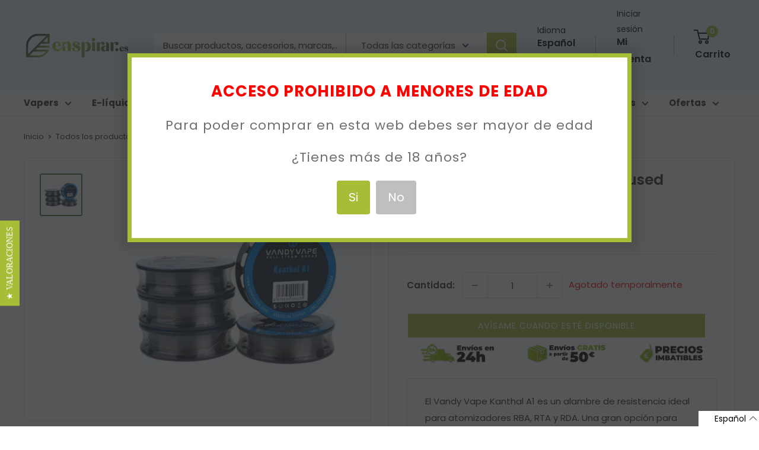

--- FILE ---
content_type: text/html; charset=utf-8
request_url: https://en.enspirar.es/products/hilo-vandy-vape-kanthal-a1-fused-clapton
body_size: 38665
content:
<!doctype html>

<html class="no-js" lang="es">
  <head><script type="text/javascript">
        window.isense_gdpr_privacy_policy_text = "Política de Privacidad";
        window.isense_gdpr_accept_button_text = "Aceptar";
        window.isense_gdpr_close_button_text = "Close";
        window.isense_gdpr_reject_button_text = "Rechazar";
        window.isense_gdpr_change_cookies_text = "Preferencias";
        window.isense_gdpr_text = "Este sitio web utiliza cookies para garantizar que obtenga la mejor experiencia en nuestro sitio web.";
        window.isense_widget_content = "Cookie Preferences";

        window.isense_gdpr_strict_cookies_checkbox = "Cookies estrictamente requeridas";
        window.isense_gdpr_strict_cookies_text = "Estas cookies son necesarias para que el sitio web funcione y no se pueden desactivar. Dichas cookies solo se configuran en respuesta a acciones realizadas por usted, como idioma, moneda, sesión de inicio de sesión, preferencias de privacidad. Puede configurar su navegador para bloquear estas cookies, pero esto podría afectar la forma en que funciona nuestro sitio.";

        window.isense_gdpr_analytics_cookies_checkbox = "Analítica y Estadísticas";
        window.isense_gdpr_analytics_cookies_text = "Estas cookies nos permiten medir el tráfico de visitantes y ver las fuentes de tráfico mediante la recopilación de información en conjuntos de datos. También nos ayudan a comprender qué productos y acciones son más populares que otros.";

        window.isense_gdpr_marketing_cookies_checkbox = "Marketing y Retargeting";
        window.isense_gdpr_marketing_cookies_text = "Estas cookies generalmente las establecen nuestros socios de marketing y publicidad. Pueden ser utilizados por ellos para crear un perfil de su interés y luego mostrarle anuncios relevantes. Si no permite estas cookies, no verá anuncios dirigidos a sus intereses.";

        window.isense_gdpr_functionality_cookies_checkbox = "Cookies Funcionales";
        window.isense_gdpr_functionality_cookies_text = "Estas cookies permiten que nuestro sitio web ofrezca funciones adicionales y configuraciones personales. Pueden ser configurados por nosotros o por proveedores de servicios externos que hayamos colocado en nuestras páginas. Si no permite estas cookies, es posible que estos o algunos de estos servicios no funcionen correctamente.";

        window.isense_gdpr_popup_header = "Elija el tipo de cookies que acepta usar";

        
        window.isense_gdpr_popup_description = "";
        

        window.isense_gdpr_dismiss_button_text = "Cerrar";

        window.isense_gdpr_accept_selected_button_text = "Aceptar Seleccionado";
        window.isense_gdpr_accept_all_button_text = "Aceptar Todo";
        window.isense_gdpr_reject_all_button_text = "Rechazar Todo";

        window.isense_gdpr_data_collection_text = "*Al hacer clic en los botones anteriores, doy mi consentimiento para recopilar mi IP y correo electrónico (si está registrado). Para obtener más información, consulta <a href='https://www.enspirar.es/pages/gdpr-compliance-1' target='_blank'>Cumplimiento del RGPD</a>";
    </script>

      <!-- This script is added for the app - Consentmo GDPR Compliance -->
  <script>
    let privacyPolicyLinksTranslations = [
	{language: "es",
	 link: "https://www.enspirar.es/pages/privacidad",
	},
	{language: "ca",
	 link: "https://www.enspirar.es/ca/pages/privacidad",
	},
      {language: "en",
	 link: "https://www.enspirar.es/en/pages/privacidad",
	}
	];
    function checkShopify(additionalChecks = 0){
      if(window.isenseGDPR !== undefined && window.Shopify !== undefined && document.querySelector(".cc-link")) {
        var isense_gdpr_privacy_policy_link = document.querySelector(".cc-link");
        privacyPolicyLinksTranslations.forEach((translation) => {
          if(Shopify.locale == translation['language']){
            isense_gdpr_privacy_policy_link.href = translation['link'];
          }
        });
      } else {
        setTimeout(function(){
          checkShopify(additionalChecks - 1);
        }, 1000);
      }
    }
    checkShopify(3);
  </script>
    
     
     
    <script id='em_product_variants' type='application/json'>
        [{"id":32250498351174,"title":"Default Title","option1":"Default Title","option2":null,"option3":null,"sku":"","requires_shipping":true,"taxable":true,"featured_image":null,"available":false,"name":"Hilo Vandy Vape Kanthal A1 Fused Clapton","public_title":null,"options":["Default Title"],"price":499,"weight":0,"compare_at_price":null,"inventory_quantity":0,"inventory_management":"shopify","inventory_policy":"deny","barcode":"","requires_selling_plan":false,"selling_plan_allocations":[]}]
    </script>
    <script id='em_product_selected_or_first_available_variant' type='application/json'>
        {"id":32250498351174,"title":"Default Title","option1":"Default Title","option2":null,"option3":null,"sku":"","requires_shipping":true,"taxable":true,"featured_image":null,"available":false,"name":"Hilo Vandy Vape Kanthal A1 Fused Clapton","public_title":null,"options":["Default Title"],"price":499,"weight":0,"compare_at_price":null,"inventory_quantity":0,"inventory_management":"shopify","inventory_policy":"deny","barcode":"","requires_selling_plan":false,"selling_plan_allocations":[]}
    </script><meta charset="utf-8">
    <meta name="viewport" content="width=device-width, initial-scale=1.0, height=device-height, minimum-scale=1.0, maximum-scale=1.0">
    <meta name="theme-color" content="#55773a"><title>Hilo Vandy Vape Kanthal A1 Fused Clapton
</title><meta name="description" content="El Vandy Vape Kanthal A1 es un alambre de resistencia ideal para atomizadores RBA, RTA y RDA. Una gran opción para fabricar y reparar tus resistencias artesanales.  Características: Material: Kanthal A1 Diámetro: 24GA*2 + 32GA Longitud: 3m aproximadamente  "><link rel="canonical" href="https://www.enspirar.es/products/hilo-vandy-vape-kanthal-a1-fused-clapton"><link rel="shortcut icon" href="//en.enspirar.es/cdn/shop/files/favicon-enspirar_96x96.jpg?v=1669669302" type="image/png"><link rel="preload" as="style" href="//en.enspirar.es/cdn/shop/t/80/assets/theme.css?v=138464336063311394871766557201">
    <link rel="preload" as="style" href="https://fonts.googleapis.com/css?family=Lato:300,400,700,900|Manjari:400,700|Nunito:300,400,600,700,800|Roboto:300,400,500,700,900&display=swap">
    <link rel="preload" as="style" href="https://reorder-master.hulkapps.com/css/re-order.css?v=2023-05-08%2011:02:20">
    <link rel="preload" as="script" href="//en.enspirar.es/cdn/shop/t/80/assets/theme.js?v=174480836577465786781739954774">
    <link rel="preload" as="script" href="https://ajax.googleapis.com/ajax/libs/jquery/3.6.4/jquery.min.js">
    <link rel="preconnect" href="https://cdn.shopify.com">
    <link rel="preconnect" href="https://fonts.shopifycdn.com">
    <link rel="dns-prefetch" href="https://productreviews.shopifycdn.com">
    <link rel="dns-prefetch" href="https://ajax.googleapis.com">
    <link rel="dns-prefetch" href="https://maps.googleapis.com">
    <link rel="dns-prefetch" href="https://maps.gstatic.com">
    <link rel="dns-prefetch" href="https://fonts.googleapis.com">
    <link rel="dns-prefetch" href="reorder-master.hulkapps.com">
    <meta property="og:type" content="product">
  <meta property="og:title" content="Hilo Vandy Vape Kanthal A1 Fused Clapton"><meta property="og:image" content="http://en.enspirar.es/cdn/shop/products/vandyvapekanthala1_2e64b301-2cda-4284-abdd-80891944e58d.jpg?v=1609184017">
    <meta property="og:image:secure_url" content="https://en.enspirar.es/cdn/shop/products/vandyvapekanthala1_2e64b301-2cda-4284-abdd-80891944e58d.jpg?v=1609184017">
    <meta property="og:image:width" content="500">
    <meta property="og:image:height" content="500"><meta property="product:price:amount" content="4.99">
  <meta property="product:price:currency" content="EUR"><meta property="og:description" content="El Vandy Vape Kanthal A1 es un alambre de resistencia ideal para atomizadores RBA, RTA y RDA. Una gran opción para fabricar y reparar tus resistencias artesanales.  Características: Material: Kanthal A1 Diámetro: 24GA*2 + 32GA Longitud: 3m aproximadamente  "><meta property="og:url" content="https://www.enspirar.es/products/hilo-vandy-vape-kanthal-a1-fused-clapton">
<meta property="og:site_name" content="Enspirar "><meta name="twitter:card" content="summary"><meta name="twitter:title" content="Hilo Vandy Vape Kanthal A1 Fused Clapton">
  <meta name="twitter:description" content="
El Vandy Vape Kanthal A1 es un alambre de resistencia ideal para atomizadores RBA, RTA y RDA. Una gran opción para fabricar y reparar tus resistencias artesanales.
 Características:


Material: Kanthal A1

Diámetro: 24GA*2 + 32GA


Longitud: 3m aproximadamente

 ">
  <meta name="twitter:image" content="https://en.enspirar.es/cdn/shop/products/vandyvapekanthala1_2e64b301-2cda-4284-abdd-80891944e58d_600x600_crop_center.jpg?v=1609184017">
    <link rel="preload" href="//en.enspirar.es/cdn/fonts/poppins/poppins_n6.aa29d4918bc243723d56b59572e18228ed0786f6.woff2" as="font" type="font/woff2" crossorigin><link rel="preload" href="//en.enspirar.es/cdn/fonts/poppins/poppins_n4.0ba78fa5af9b0e1a374041b3ceaadf0a43b41362.woff2" as="font" type="font/woff2" crossorigin><style>
  @font-face {
  font-family: Poppins;
  font-weight: 600;
  font-style: normal;
  font-display: swap;
  src: url("//en.enspirar.es/cdn/fonts/poppins/poppins_n6.aa29d4918bc243723d56b59572e18228ed0786f6.woff2") format("woff2"),
       url("//en.enspirar.es/cdn/fonts/poppins/poppins_n6.5f815d845fe073750885d5b7e619ee00e8111208.woff") format("woff");
}

  @font-face {
  font-family: Poppins;
  font-weight: 400;
  font-style: normal;
  font-display: swap;
  src: url("//en.enspirar.es/cdn/fonts/poppins/poppins_n4.0ba78fa5af9b0e1a374041b3ceaadf0a43b41362.woff2") format("woff2"),
       url("//en.enspirar.es/cdn/fonts/poppins/poppins_n4.214741a72ff2596839fc9760ee7a770386cf16ca.woff") format("woff");
}

@font-face {
  font-family: Poppins;
  font-weight: 600;
  font-style: normal;
  font-display: swap;
  src: url("//en.enspirar.es/cdn/fonts/poppins/poppins_n6.aa29d4918bc243723d56b59572e18228ed0786f6.woff2") format("woff2"),
       url("//en.enspirar.es/cdn/fonts/poppins/poppins_n6.5f815d845fe073750885d5b7e619ee00e8111208.woff") format("woff");
}

@font-face {
  font-family: Poppins;
  font-weight: 600;
  font-style: italic;
  font-display: swap;
  src: url("//en.enspirar.es/cdn/fonts/poppins/poppins_i6.bb8044d6203f492888d626dafda3c2999253e8e9.woff2") format("woff2"),
       url("//en.enspirar.es/cdn/fonts/poppins/poppins_i6.e233dec1a61b1e7dead9f920159eda42280a02c3.woff") format("woff");
}


  @font-face {
  font-family: Poppins;
  font-weight: 700;
  font-style: normal;
  font-display: swap;
  src: url("//en.enspirar.es/cdn/fonts/poppins/poppins_n7.56758dcf284489feb014a026f3727f2f20a54626.woff2") format("woff2"),
       url("//en.enspirar.es/cdn/fonts/poppins/poppins_n7.f34f55d9b3d3205d2cd6f64955ff4b36f0cfd8da.woff") format("woff");
}

  @font-face {
  font-family: Poppins;
  font-weight: 400;
  font-style: italic;
  font-display: swap;
  src: url("//en.enspirar.es/cdn/fonts/poppins/poppins_i4.846ad1e22474f856bd6b81ba4585a60799a9f5d2.woff2") format("woff2"),
       url("//en.enspirar.es/cdn/fonts/poppins/poppins_i4.56b43284e8b52fc64c1fd271f289a39e8477e9ec.woff") format("woff");
}

  @font-face {
  font-family: Poppins;
  font-weight: 700;
  font-style: italic;
  font-display: swap;
  src: url("//en.enspirar.es/cdn/fonts/poppins/poppins_i7.42fd71da11e9d101e1e6c7932199f925f9eea42d.woff2") format("woff2"),
       url("//en.enspirar.es/cdn/fonts/poppins/poppins_i7.ec8499dbd7616004e21155106d13837fff4cf556.woff") format("woff");
}


  :root {
    --default-text-font-size : 15px;
    --base-text-font-size    : 15px;
    --heading-font-family    : Poppins, sans-serif;
    --heading-font-weight    : 600;
    --heading-font-style     : normal;
    --text-font-family       : Poppins, sans-serif;
    --text-font-weight       : 400;
    --text-font-style        : normal;
    --text-font-bolder-weight: 600;
    --text-link-decoration   : underline;

    --text-color               : #3a2a2f;
    --text-color-rgb           : 58, 42, 47;
    --heading-color            : #3a2a2f;
    --border-color             : #e7e2de;
    --border-color-rgb         : 231, 226, 222;
    --form-border-color        : #dcd5cf;
    --accent-color             : #55773a;
    --accent-color-rgb         : 85, 119, 58;
    --link-color               : #a5bd37;
    --link-color-hover         : #718226;
    --background               : rgba(0,0,0,0);
    --secondary-background     : #fefefe;
    --secondary-background-rgb : 254, 254, 254;
    --accent-background        : rgba(85, 119, 58, 0.08);

    --input-background: #fefefe;

    --error-color       : #f71b1b;
    --error-background  : rgba(247, 27, 27, 0.07);
    --success-color     : #48b448;
    --success-background: rgba(72, 180, 72, 0.11);

    --primary-button-background      : #a5bd37;
    --primary-button-background-rgb  : 165, 189, 55;
    --primary-button-text-color      : #ffffff;
    --secondary-button-background    : #3a2a2f;
    --secondary-button-background-rgb: 58, 42, 47;
    --secondary-button-text-color    : #ffffff;

    --header-background      : #f3f6f7;
    --header-text-color      : #000000;
    --header-light-text-color: #000000;
    --header-border-color    : rgba(0, 0, 0, 0.3);
    --header-accent-color    : #a5bd37;

    --footer-background-color:    #f3f6f7;
    --footer-heading-text-color:  #3a2a2f;
    --footer-body-text-color:     #3a2a2f;
    --footer-body-text-color-rgb: 58, 42, 47;
    --footer-accent-color:        #ff6128;
    --footer-accent-color-rgb:    255, 97, 40;
    --footer-border:              none;
    
    --flickity-arrow-color: #bcaea3;--product-on-sale-accent           : #ee0000;
    --product-on-sale-accent-rgb       : 238, 0, 0;
    --product-on-sale-color            : #ffffff;
    --product-in-stock-color           : #008a00;
    --product-low-stock-color          : #ee0000;
    --product-sold-out-color           : #d1d1d4;
    --product-custom-label-1-background: #ff6128;
    --product-custom-label-1-color     : #ffffff;
    --product-custom-label-2-background: #a95ebe;
    --product-custom-label-2-color     : #ffffff;
    --product-review-star-color        : #ffb647;

    --mobile-container-gutter : 20px;
    --desktop-container-gutter: 40px;

    /* Shopify related variables */
    --payment-terms-background-color: rgba(0,0,0,0);
  }
</style>

<script>
  // IE11 does not have support for CSS variables, so we have to polyfill them
  if (!(((window || {}).CSS || {}).supports && window.CSS.supports('(--a: 0)'))) {
    const script = document.createElement('script');
    script.type = 'text/javascript';
    script.src = 'https://cdn.jsdelivr.net/npm/css-vars-ponyfill@2';
    script.onload = function() {
      cssVars({});
    };

    document.getElementsByTagName('head')[0].appendChild(script);
  }
</script>

    <script>
      var langify = langify || {};
      langify.settings = {
       maxMutations: 70
      }
    </script>

    <script>window.performance && window.performance.mark && window.performance.mark('shopify.content_for_header.start');</script><meta id="shopify-digital-wallet" name="shopify-digital-wallet" content="/2691321/digital_wallets/dialog">
<link rel="alternate" hreflang="x-default" href="https://www.enspirar.es/products/hilo-vandy-vape-kanthal-a1-fused-clapton">
<link rel="alternate" hreflang="es" href="https://www.enspirar.es/products/hilo-vandy-vape-kanthal-a1-fused-clapton">
<link rel="alternate" hreflang="ca" href="https://www.enspirar.es/ca/products/hilo-vandy-vape-kanthal-a1-fused-clapton">
<link rel="alternate" hreflang="en" href="https://www.enspirar.es/en/products/hilo-vandy-vape-kanthal-a1-fused-clapton">
<link rel="alternate" type="application/json+oembed" href="https://www.enspirar.es/products/hilo-vandy-vape-kanthal-a1-fused-clapton.oembed">
<script async="async" src="/checkouts/internal/preloads.js?locale=es-ES"></script>
<script id="shopify-features" type="application/json">{"accessToken":"41a9093f1194374643f0bdc34efa246f","betas":["rich-media-storefront-analytics"],"domain":"en.enspirar.es","predictiveSearch":true,"shopId":2691321,"locale":"es"}</script>
<script>var Shopify = Shopify || {};
Shopify.shop = "enspira.myshopify.com";
Shopify.locale = "es";
Shopify.currency = {"active":"EUR","rate":"1.0"};
Shopify.country = "ES";
Shopify.theme = {"name":"FINAL VERSION | CORREOS EXPRESS","id":170987913544,"schema_name":"Warehouse","schema_version":"3.0.0","theme_store_id":871,"role":"main"};
Shopify.theme.handle = "null";
Shopify.theme.style = {"id":null,"handle":null};
Shopify.cdnHost = "en.enspirar.es/cdn";
Shopify.routes = Shopify.routes || {};
Shopify.routes.root = "/";</script>
<script type="module">!function(o){(o.Shopify=o.Shopify||{}).modules=!0}(window);</script>
<script>!function(o){function n(){var o=[];function n(){o.push(Array.prototype.slice.apply(arguments))}return n.q=o,n}var t=o.Shopify=o.Shopify||{};t.loadFeatures=n(),t.autoloadFeatures=n()}(window);</script>
<script id="shop-js-analytics" type="application/json">{"pageType":"product"}</script>
<script defer="defer" async type="module" src="//en.enspirar.es/cdn/shopifycloud/shop-js/modules/v2/client.init-shop-cart-sync_CvZOh8Af.es.esm.js"></script>
<script defer="defer" async type="module" src="//en.enspirar.es/cdn/shopifycloud/shop-js/modules/v2/chunk.common_3Rxs6Qxh.esm.js"></script>
<script type="module">
  await import("//en.enspirar.es/cdn/shopifycloud/shop-js/modules/v2/client.init-shop-cart-sync_CvZOh8Af.es.esm.js");
await import("//en.enspirar.es/cdn/shopifycloud/shop-js/modules/v2/chunk.common_3Rxs6Qxh.esm.js");

  window.Shopify.SignInWithShop?.initShopCartSync?.({"fedCMEnabled":true,"windoidEnabled":true});

</script>
<script>(function() {
  var isLoaded = false;
  function asyncLoad() {
    if (isLoaded) return;
    isLoaded = true;
    var urls = ["https:\/\/customer-first-focus.b-cdn.net\/cffPCLoader_min.js?shop=enspira.myshopify.com","https:\/\/customer-first-focus.b-cdn.net\/cffOrderifyLoader_min.js?shop=enspira.myshopify.com"];
    for (var i = 0; i < urls.length; i++) {
      var s = document.createElement('script');
      s.type = 'text/javascript';
      s.async = true;
      s.src = urls[i];
      var x = document.getElementsByTagName('script')[0];
      x.parentNode.insertBefore(s, x);
    }
  };
  if(window.attachEvent) {
    window.attachEvent('onload', asyncLoad);
  } else {
    window.addEventListener('load', asyncLoad, false);
  }
})();</script>
<script id="__st">var __st={"a":2691321,"offset":3600,"reqid":"9e5d22f8-f7b2-4f85-b742-b6f422f16774-1768831559","pageurl":"en.enspirar.es\/products\/hilo-vandy-vape-kanthal-a1-fused-clapton","u":"b4c9748d8cd9","p":"product","rtyp":"product","rid":4801518829638};</script>
<script>window.ShopifyPaypalV4VisibilityTracking = true;</script>
<script id="form-persister">!function(){'use strict';const t='contact',e='new_comment',n=[[t,t],['blogs',e],['comments',e],[t,'customer']],o='password',r='form_key',c=['recaptcha-v3-token','g-recaptcha-response','h-captcha-response',o],s=()=>{try{return window.sessionStorage}catch{return}},i='__shopify_v',u=t=>t.elements[r],a=function(){const t=[...n].map((([t,e])=>`form[action*='/${t}']:not([data-nocaptcha='true']) input[name='form_type'][value='${e}']`)).join(',');var e;return e=t,()=>e?[...document.querySelectorAll(e)].map((t=>t.form)):[]}();function m(t){const e=u(t);a().includes(t)&&(!e||!e.value)&&function(t){try{if(!s())return;!function(t){const e=s();if(!e)return;const n=u(t);if(!n)return;const o=n.value;o&&e.removeItem(o)}(t);const e=Array.from(Array(32),(()=>Math.random().toString(36)[2])).join('');!function(t,e){u(t)||t.append(Object.assign(document.createElement('input'),{type:'hidden',name:r})),t.elements[r].value=e}(t,e),function(t,e){const n=s();if(!n)return;const r=[...t.querySelectorAll(`input[type='${o}']`)].map((({name:t})=>t)),u=[...c,...r],a={};for(const[o,c]of new FormData(t).entries())u.includes(o)||(a[o]=c);n.setItem(e,JSON.stringify({[i]:1,action:t.action,data:a}))}(t,e)}catch(e){console.error('failed to persist form',e)}}(t)}const f=t=>{if('true'===t.dataset.persistBound)return;const e=function(t,e){const n=function(t){return'function'==typeof t.submit?t.submit:HTMLFormElement.prototype.submit}(t).bind(t);return function(){let t;return()=>{t||(t=!0,(()=>{try{e(),n()}catch(t){(t=>{console.error('form submit failed',t)})(t)}})(),setTimeout((()=>t=!1),250))}}()}(t,(()=>{m(t)}));!function(t,e){if('function'==typeof t.submit&&'function'==typeof e)try{t.submit=e}catch{}}(t,e),t.addEventListener('submit',(t=>{t.preventDefault(),e()})),t.dataset.persistBound='true'};!function(){function t(t){const e=(t=>{const e=t.target;return e instanceof HTMLFormElement?e:e&&e.form})(t);e&&m(e)}document.addEventListener('submit',t),document.addEventListener('DOMContentLoaded',(()=>{const e=a();for(const t of e)f(t);var n;n=document.body,new window.MutationObserver((t=>{for(const e of t)if('childList'===e.type&&e.addedNodes.length)for(const t of e.addedNodes)1===t.nodeType&&'FORM'===t.tagName&&a().includes(t)&&f(t)})).observe(n,{childList:!0,subtree:!0,attributes:!1}),document.removeEventListener('submit',t)}))}()}();</script>
<script integrity="sha256-4kQ18oKyAcykRKYeNunJcIwy7WH5gtpwJnB7kiuLZ1E=" data-source-attribution="shopify.loadfeatures" defer="defer" src="//en.enspirar.es/cdn/shopifycloud/storefront/assets/storefront/load_feature-a0a9edcb.js" crossorigin="anonymous"></script>
<script data-source-attribution="shopify.dynamic_checkout.dynamic.init">var Shopify=Shopify||{};Shopify.PaymentButton=Shopify.PaymentButton||{isStorefrontPortableWallets:!0,init:function(){window.Shopify.PaymentButton.init=function(){};var t=document.createElement("script");t.src="https://en.enspirar.es/cdn/shopifycloud/portable-wallets/latest/portable-wallets.es.js",t.type="module",document.head.appendChild(t)}};
</script>
<script data-source-attribution="shopify.dynamic_checkout.buyer_consent">
  function portableWalletsHideBuyerConsent(e){var t=document.getElementById("shopify-buyer-consent"),n=document.getElementById("shopify-subscription-policy-button");t&&n&&(t.classList.add("hidden"),t.setAttribute("aria-hidden","true"),n.removeEventListener("click",e))}function portableWalletsShowBuyerConsent(e){var t=document.getElementById("shopify-buyer-consent"),n=document.getElementById("shopify-subscription-policy-button");t&&n&&(t.classList.remove("hidden"),t.removeAttribute("aria-hidden"),n.addEventListener("click",e))}window.Shopify?.PaymentButton&&(window.Shopify.PaymentButton.hideBuyerConsent=portableWalletsHideBuyerConsent,window.Shopify.PaymentButton.showBuyerConsent=portableWalletsShowBuyerConsent);
</script>
<script data-source-attribution="shopify.dynamic_checkout.cart.bootstrap">document.addEventListener("DOMContentLoaded",(function(){function t(){return document.querySelector("shopify-accelerated-checkout-cart, shopify-accelerated-checkout")}if(t())Shopify.PaymentButton.init();else{new MutationObserver((function(e,n){t()&&(Shopify.PaymentButton.init(),n.disconnect())})).observe(document.body,{childList:!0,subtree:!0})}}));
</script>

<script>window.performance && window.performance.mark && window.performance.mark('shopify.content_for_header.end');</script>

    <link rel="stylesheet" href="//en.enspirar.es/cdn/shop/t/80/assets/theme.css?v=138464336063311394871766557201">
    
  <script type="application/ld+json">
  {
    "@context": "https://schema.org",
    "@type": "Product", 
    "productID": 4801518829638,
    

    "offers": [{
          "@type": "Offer",
          "name": "Default Title",
          "availability":"https://schema.org/OutOfStock",
          "price": 4.99,
          "priceCurrency": "EUR",
          "priceValidUntil": "2026-01-29",
          "url": "/products/hilo-vandy-vape-kanthal-a1-fused-clapton?variant=32250498351174"
        }
],
    "brand": {
      "@type": "Brand",
      "name": "Enspirar"
    },
    "name": "Hilo Vandy Vape Kanthal A1 Fused Clapton",
    "description": "\nEl Vandy Vape Kanthal A1 es un alambre de resistencia ideal para atomizadores RBA, RTA y RDA. Una gran opción para fabricar y reparar tus resistencias artesanales.\n Características:\n\n\nMaterial: Kanthal A1\n\nDiámetro: 24GA*2 + 32GA\n\n\nLongitud: 3m aproximadamente\n\n ",
    "category": "Accesorios",
    "url": "/products/hilo-vandy-vape-kanthal-a1-fused-clapton",
    "sku": "",
    "image": {
      "@type": "ImageObject",
      "url": "https://en.enspirar.es/cdn/shop/products/vandyvapekanthala1_2e64b301-2cda-4284-abdd-80891944e58d.jpg?v=1609184017&width=1024",
      "image": "https://en.enspirar.es/cdn/shop/products/vandyvapekanthala1_2e64b301-2cda-4284-abdd-80891944e58d.jpg?v=1609184017&width=1024",
      "name": "Hilo Vandy Vape Kanthal A1 Fused Clapton",
      "width": "1024",
      "height": "1024"
    }
  }
  </script>



  <script type="application/ld+json">
  {
    "@context": "https://schema.org",
    "@type": "BreadcrumbList",
  "itemListElement": [{
      "@type": "ListItem",
      "position": 1,
      "name": "Inicio",
      "item": "https://www.enspirar.es"
    },{
          "@type": "ListItem",
          "position": 2,
          "name": "Hilo Vandy Vape Kanthal A1 Fused Clapton",
          "item": "https://www.enspirar.es/products/hilo-vandy-vape-kanthal-a1-fused-clapton"
        }]
  }
  </script>



    <script>
      // This allows to expose several variables to the global scope, to be used in scripts
      window.theme = {
        pageType: "product",
        cartCount: 0,
        moneyFormat: "{{amount}}\u0026euro;",
        moneyWithCurrencyFormat: "{{amount}}\u0026euro;",
        currencyCodeEnabled: false,
        showDiscount: true,
        discountMode: "percentage",
        searchMode: "product",
        searchUnavailableProducts: "hide",
        cartType: "drawer"
      };

      window.routes = {
        rootUrl: "\/",
        rootUrlWithoutSlash: '',
        cartUrl: "\/cart",
        cartAddUrl: "\/cart\/add",
        cartChangeUrl: "\/cart\/change",
        searchUrl: "\/search",
        productRecommendationsUrl: "\/recommendations\/products"
      };

      window.languages = {
        productRegularPrice: "Precio habitual",
        productSalePrice: "Precio de venta",
        collectionOnSaleLabel: "{{savings}}",
        productFormUnavailable: "No disponible",
        productFormAddToCart: "Añadir al carrito",
        productFormPreOrder: "Reservar",
        productFormSoldOut: "Sin stock",
        productAdded: "El producto ha sido añadido al carrito",
        productAddedShort: "¡Añadido!",
        shippingEstimatorNoResults: "No existe ningun método de envío para tu dirección.",
        shippingEstimatorOneResult: "Disponemos de este método de envío para tu localidad",
        shippingEstimatorMultipleResults: "Disponemos de estos {{count}} métodos de envío para tu localidad:",
        shippingEstimatorErrors: "Hay algunos errores:"
      };

      window.lazySizesConfig = {
        loadHidden: false,
        hFac: 0.8,
        expFactor: 3,
        customMedia: {
          '--phone': '(max-width: 640px)',
          '--tablet': '(min-width: 641px) and (max-width: 1023px)',
          '--lap': '(min-width: 1024px)'
        }
      };

      document.documentElement.className = document.documentElement.className.replace('no-js', 'js');
    </script><script src="https://ajax.googleapis.com/ajax/libs/jquery/3.6.4/jquery.min.js"></script>
    <script src="//en.enspirar.es/cdn/shop/t/80/assets/theme.js?v=174480836577465786781739954774" defer></script>
    <script src="//en.enspirar.es/cdn/shop/t/80/assets/custom.js?v=150376718401861576181743670232" defer></script><script>
        (function () {
          window.onpageshow = function() {
            // We force re-freshing the cart content onpageshow, as most browsers will serve a cache copy when hitting the
            // back button, which cause staled data
            document.documentElement.dispatchEvent(new CustomEvent('cart:refresh', {
              bubbles: true,
              detail: {scrollToTop: false}
            }));
          };
        })();
      </script><script type="text/javascript">
      (function e(){var e=document.createElement("script");e.type="text/javascript",e.async=true,e.src="//staticw2.yotpo.com/UroHsPdmtrYj9hl81hcxN9Qy0mtlrDIUns5u5Bvp/widget.js";var t=document.getElementsByTagName("script")[0];t.parentNode.insertBefore(e,t)})();
    </script>
    <script>
      window.addEventListener("load", () => {
        setTimeout(() => {
          if (typeof yotpo !== "undefined") {
            yotpo.initWidgets();
          } else {
            console.log("yotpo not found, no widgets to initialize");
          }
        }, 2000);
      });
  </script>

  <link href='https://fonts.googleapis.com/css?family=Lato:300,400,700,900|Manjari:400,700|Nunito:300,400,600,700,800|Roboto:300,400,500,700,900&display=swap' rel='stylesheet'>
                                   <link rel='stylesheet' href='https://reorder-master.hulkapps.com/css/re-order.css?v=2023-05-08 11:02:20'>
<style>
.hulk_reorder_order_detail_page {
  border: none!important;
  background: #A5BD37!important;
  color: white!important;
}

.hulk_close{
  background:transparent!important;
}
#add_to_card_button {
  background: transparent!important;
}

</style>

<style>
.yotpo .yotpo-review .yotpo-footer .y-label, .yotpo .yotpo-comment .yotpo-footer .y-label, .yotpo .yotpo-question .yotpo-footer .y-label, .yotpo .yotpo-onsite-upload .yotpo-footer .y-label {
    text-transform: unset! important;
}
.yotpo .yotpo-testimonials-btn {
    margin-top: 0px;
}
  .yotpo-dropdown-content {
    background-color: white !important;
}
  .yotpo-display-l .yotpo-body-text, .yotpo-display-m .yotpo-body-text {
    color: white;
}
.yotpo-new-review-btn-wrapper .yotpo-btn-l {
    width: 232px !important;
}
  #yotpo-main-widget-btn[data-v-45e7fb23] {
    margin-right: 210px;
}
  @media only screen and (max-width: 1115px) {
                    #yotpo-main-widget-btn[data-v-45e7fb23] {
    margin-right: 30px;
}
    .yotpo-new-review-btn-wrapper .yotpo-btn-l {
    width: 273px !important;
}
}
</style>

<script src="https://cdn-widgetsrepository.yotpo.com/v1/loader/UroHsPdmtrYj9hl81hcxN9Qy0mtlrDIUns5u5Bvp?languageCode=es"  async></script>
    

<script>
  setTimeout(function(){
  const emailFrame = $("#email-me-frame");
  console.log("emailFrame",emailFrame);
    emailFrame.click(function (event) {      
        if (event.target === this) {
            emailFrame.hide();
        }
    });
  }, 2000);
</script>
    <meta name="google-site-verification" content="vlqv9_9BBUD08D3AVc5wrlKK0SWTPjM4H1Tql6CYdFQ" />
<!-- BEGIN app block: shopify://apps/consentmo-gdpr/blocks/gdpr_cookie_consent/4fbe573f-a377-4fea-9801-3ee0858cae41 -->


<!-- END app block --><!-- BEGIN app block: shopify://apps/open-signin-social-login/blocks/app-block/eff45696-2ef2-44f9-9062-0a01c87b02f6 -->
<script async="async" defer src="https://cdn.shopify.com/s/files/1/0331/8097/files/resource_fb6b8fa5-9e08-4587-be98-528eb4770bdb.js?v=1738134025&shop=www.enspirar.es"></script> 

<script>
  
  var _osts = 1723131302;
  
</script>

<!-- END app block --><!-- BEGIN app block: shopify://apps/yotpo-product-reviews/blocks/settings/eb7dfd7d-db44-4334-bc49-c893b51b36cf -->


  <script type="text/javascript" src="https://cdn-widgetsrepository.yotpo.com/v1/loader/UroHsPdmtrYj9hl81hcxN9Qy0mtlrDIUns5u5Bvp?languageCode=es" async></script>



  
<!-- END app block --><!-- BEGIN app block: shopify://apps/langify/blocks/langify/b50c2edb-8c63-4e36-9e7c-a7fdd62ddb8f --><!-- BEGIN app snippet: ly-switcher-factory -->




<style>
  .ly-switcher-wrapper.ly-hide, .ly-recommendation.ly-hide, .ly-recommendation .ly-submit-btn {
    display: none !important;
  }

  #ly-switcher-factory-template {
    display: none;
  }


  
</style>


<template id="ly-switcher-factory-template">
<div data-breakpoint="" class="ly-switcher-wrapper ly-breakpoint-1 fixed bottom_right ly-hide" style="font-size: 14px; margin: 0px 0px; "><div data-dropup="false" onclick="langify.switcher.toggleSwitcherOpen(this)" class="ly-languages-switcher ly-custom-dropdown-switcher ly-bright-theme" style=" margin: 0px 0px;">
          <span role="button" tabindex="0" aria-label="Selected language: Español" aria-expanded="false" aria-controls="languagesSwitcherList-1" class="ly-custom-dropdown-current" style="background: #ffffff; color: #000000;  "><i class="ly-icon ly-flag-icon ly-flag-icon-es es "></i><span class="ly-custom-dropdown-current-inner ly-custom-dropdown-current-inner-text">Español
</span>
<div aria-hidden="true" class="ly-arrow ly-arrow-black stroke" style="vertical-align: middle; width: 14.0px; height: 14.0px;">
        <svg xmlns="http://www.w3.org/2000/svg" viewBox="0 0 14.0 14.0" height="14.0px" width="14.0px" style="position: absolute;">
          <path d="M1 4.5 L7.0 10.5 L13.0 4.5" fill="transparent" stroke="#000000" stroke-width="1px"/>
        </svg>
      </div>
          </span>
          <ul id="languagesSwitcherList-1" role="list" class="ly-custom-dropdown-list ly-is-open ly-bright-theme" style="background: #ffffff; color: #000000; "><li key="es" style="color: #000000;  margin: 0px 0px;" tabindex="-1">
                  <a class="ly-custom-dropdown-list-element ly-languages-switcher-link ly-bright-theme"
                    href="#"
                      data-language-code="es" 
                    
                    data-ly-locked="true" rel="nofollow"><i class="ly-icon ly-flag-icon ly-flag-icon-es"></i><span class="ly-custom-dropdown-list-element-right">Español</span></a>
                </li><li key="ca" style="color: #000000;  margin: 0px 0px;" tabindex="-1">
                  <a class="ly-custom-dropdown-list-element ly-languages-switcher-link ly-bright-theme"
                    href="#"
                      data-language-code="ca" 
                    
                    data-ly-locked="true" rel="nofollow"><i class="ly-icon ly-flag-icon ly-flag-icon-ca"></i><span class="ly-custom-dropdown-list-element-right">catalán</span></a>
                </li><li key="en" style="color: #000000;  margin: 0px 0px;" tabindex="-1">
                  <a class="ly-custom-dropdown-list-element ly-languages-switcher-link ly-bright-theme"
                    href="#"
                      data-language-code="en" 
                    
                    data-ly-locked="true" rel="nofollow"><i class="ly-icon ly-flag-icon ly-flag-icon-en"></i><span class="ly-custom-dropdown-list-element-right">Inglés</span></a>
                </li></ul>
        </div></div>
</template><!-- END app snippet -->

<script>
  var langify = window.langify || {};
  var customContents = {};
  var customContents_image = {};
  var langifySettingsOverwrites = {};
  var defaultSettings = {
    debug: false,               // BOOL : Enable/disable console logs
    observe: true,              // BOOL : Enable/disable the entire mutation observer (off switch)
    observeLinks: false,
    observeImages: true,
    observeCustomContents: true,
    maxMutations: 5,
    timeout: 100,               // INT : Milliseconds to wait after a mutation, before the next mutation event will be allowed for the element
    linksBlacklist: [],
    usePlaceholderMatching: false
  };

  if(langify.settings) { 
    langifySettingsOverwrites = Object.assign({}, langify.settings);
    langify.settings = Object.assign(defaultSettings, langify.settings); 
  } else { 
    langify.settings = defaultSettings; 
  }

  langify.settings.theme = null;
  langify.settings.switcher = null;
  if(langify.settings.switcher === null) {
    langify.settings.switcher = {};
  }
  langify.settings.switcher.customIcons = null;

  langify.locale = langify.locale || {
    country_code: "ES",
    language_code: "es",
    currency_code: null,
    primary: true,
    iso_code: "es",
    root_url: "\/",
    language_id: "ly1659",
    shop_url: "https:\/\/www.enspirar.es",
    domain_feature_enabled: null,
    languages: [{
        iso_code: "es",
        root_url: "\/",
        domain: null,
      },{
        iso_code: "ca",
        root_url: "\/ca",
        domain: null,
      },{
        iso_code: "en",
        root_url: "\/en",
        domain: null,
      },]
  };

  langify.localization = {
    available_countries: ["España","Portugal"],
    available_languages: [{"shop_locale":{"locale":"es","enabled":true,"primary":true,"published":true}},{"shop_locale":{"locale":"ca","enabled":true,"primary":false,"published":true}},{"shop_locale":{"locale":"en","enabled":true,"primary":false,"published":true}}],
    country: "España",
    language: {"shop_locale":{"locale":"es","enabled":true,"primary":true,"published":true}},
    market: {
      handle: "es",
      id: 478969926,
      metafields: {"error":"json not allowed for this object"},
    }
  };

  // Disable link correction ALWAYS on languages with mapped domains
  
  if(langify.locale.root_url == '/') {
    langify.settings.observeLinks = false;
  }


  function extractImageObject(val) {
  if (!val || val === '') return false;

  // Handle src-sets (e.g., "image_600x600.jpg 1x, image_1200x1200.jpg 2x")
  if (val.search(/([0-9]+w?h?x?,)/gi) > -1) {
    val = val.split(/([0-9]+w?h?x?,)/gi)[0];
  }

  const hostBegin = val.indexOf('//') !== -1 ? val.indexOf('//') : 0;
  const hostEnd = val.lastIndexOf('/') + 1;
  const host = val.substring(hostBegin, hostEnd);
  let afterHost = val.substring(hostEnd);

  // Remove query/hash fragments
  afterHost = afterHost.split('#')[0].split('?')[0];

  // Extract name before any Shopify modifiers or file extension
  // e.g., "photo_600x600_crop_center@2x.jpg" → "photo"
  const name = afterHost.replace(
    /(_[0-9]+x[0-9]*|_{width}x|_{size})?(_crop_(top|center|bottom|left|right))?(@[0-9]*x)?(\.progressive)?(\.(png\.jpg|jpe?g|png|gif|webp))?$/i,
    ''
  );

  // Extract file extension (if any)
  let type = '';
  const match = afterHost.match(/\.(png\.jpg|jpe?g|png|gif|webp)$/i);
  if (match) {
    type = match[1].replace('png.jpg', 'jpg'); // fix weird double-extension cases
  }

  // Clean file name with extension or suffixes normalized
  const file = afterHost.replace(
    /(_[0-9]+x[0-9]*|_{width}x|_{size})?(_crop_(top|center|bottom|left|right))?(@[0-9]*x)?(\.progressive)?(\.(png\.jpg|jpe?g|png|gif|webp))?$/i,
    type ? '.' + type : ''
  );

  return { host, name, type, file };
}



  /* Custom Contents Section*/
  var customContents = {};

  // Images Section
  

  

  

  

  

  

  

  

  

  

  

  

  

  

  

  

  

  

  

  

  

  

  

  

  

  

  

  

  

  

  

  

  

  

  

  

  

  

  

  

  

  

  

  

  

  

  

  

  

  

  

  

  

  

  

  

  

  

  

  

  

  

  

  

  

  

  

  

  

  

  

</script><link rel="preload stylesheet" href="https://cdn.shopify.com/extensions/019a5e5e-a484-720d-b1ab-d37a963e7bba/extension-langify-79/assets/langify-lib.css" as="style" media="print" onload="this.media='all'; this.onload=null;"><!-- END app block --><script src="https://cdn.shopify.com/extensions/019bc7e9-d98c-71e0-bb25-69de9349bf29/smile-io-266/assets/smile-loader.js" type="text/javascript" defer="defer"></script>
<script src="https://cdn.shopify.com/extensions/019a5e5e-a484-720d-b1ab-d37a963e7bba/extension-langify-79/assets/langify-lib.js" type="text/javascript" defer="defer"></script>
<script src="https://cdn.shopify.com/extensions/019bd530-527f-74d1-82b1-fdf7300fdcb0/consentmo-gdpr-576/assets/consentmo_cookie_consent.js" type="text/javascript" defer="defer"></script>
<link href="https://monorail-edge.shopifysvc.com" rel="dns-prefetch">
<script>(function(){if ("sendBeacon" in navigator && "performance" in window) {try {var session_token_from_headers = performance.getEntriesByType('navigation')[0].serverTiming.find(x => x.name == '_s').description;} catch {var session_token_from_headers = undefined;}var session_cookie_matches = document.cookie.match(/_shopify_s=([^;]*)/);var session_token_from_cookie = session_cookie_matches && session_cookie_matches.length === 2 ? session_cookie_matches[1] : "";var session_token = session_token_from_headers || session_token_from_cookie || "";function handle_abandonment_event(e) {var entries = performance.getEntries().filter(function(entry) {return /monorail-edge.shopifysvc.com/.test(entry.name);});if (!window.abandonment_tracked && entries.length === 0) {window.abandonment_tracked = true;var currentMs = Date.now();var navigation_start = performance.timing.navigationStart;var payload = {shop_id: 2691321,url: window.location.href,navigation_start,duration: currentMs - navigation_start,session_token,page_type: "product"};window.navigator.sendBeacon("https://monorail-edge.shopifysvc.com/v1/produce", JSON.stringify({schema_id: "online_store_buyer_site_abandonment/1.1",payload: payload,metadata: {event_created_at_ms: currentMs,event_sent_at_ms: currentMs}}));}}window.addEventListener('pagehide', handle_abandonment_event);}}());</script>
<script id="web-pixels-manager-setup">(function e(e,d,r,n,o){if(void 0===o&&(o={}),!Boolean(null===(a=null===(i=window.Shopify)||void 0===i?void 0:i.analytics)||void 0===a?void 0:a.replayQueue)){var i,a;window.Shopify=window.Shopify||{};var t=window.Shopify;t.analytics=t.analytics||{};var s=t.analytics;s.replayQueue=[],s.publish=function(e,d,r){return s.replayQueue.push([e,d,r]),!0};try{self.performance.mark("wpm:start")}catch(e){}var l=function(){var e={modern:/Edge?\/(1{2}[4-9]|1[2-9]\d|[2-9]\d{2}|\d{4,})\.\d+(\.\d+|)|Firefox\/(1{2}[4-9]|1[2-9]\d|[2-9]\d{2}|\d{4,})\.\d+(\.\d+|)|Chrom(ium|e)\/(9{2}|\d{3,})\.\d+(\.\d+|)|(Maci|X1{2}).+ Version\/(15\.\d+|(1[6-9]|[2-9]\d|\d{3,})\.\d+)([,.]\d+|)( \(\w+\)|)( Mobile\/\w+|) Safari\/|Chrome.+OPR\/(9{2}|\d{3,})\.\d+\.\d+|(CPU[ +]OS|iPhone[ +]OS|CPU[ +]iPhone|CPU IPhone OS|CPU iPad OS)[ +]+(15[._]\d+|(1[6-9]|[2-9]\d|\d{3,})[._]\d+)([._]\d+|)|Android:?[ /-](13[3-9]|1[4-9]\d|[2-9]\d{2}|\d{4,})(\.\d+|)(\.\d+|)|Android.+Firefox\/(13[5-9]|1[4-9]\d|[2-9]\d{2}|\d{4,})\.\d+(\.\d+|)|Android.+Chrom(ium|e)\/(13[3-9]|1[4-9]\d|[2-9]\d{2}|\d{4,})\.\d+(\.\d+|)|SamsungBrowser\/([2-9]\d|\d{3,})\.\d+/,legacy:/Edge?\/(1[6-9]|[2-9]\d|\d{3,})\.\d+(\.\d+|)|Firefox\/(5[4-9]|[6-9]\d|\d{3,})\.\d+(\.\d+|)|Chrom(ium|e)\/(5[1-9]|[6-9]\d|\d{3,})\.\d+(\.\d+|)([\d.]+$|.*Safari\/(?![\d.]+ Edge\/[\d.]+$))|(Maci|X1{2}).+ Version\/(10\.\d+|(1[1-9]|[2-9]\d|\d{3,})\.\d+)([,.]\d+|)( \(\w+\)|)( Mobile\/\w+|) Safari\/|Chrome.+OPR\/(3[89]|[4-9]\d|\d{3,})\.\d+\.\d+|(CPU[ +]OS|iPhone[ +]OS|CPU[ +]iPhone|CPU IPhone OS|CPU iPad OS)[ +]+(10[._]\d+|(1[1-9]|[2-9]\d|\d{3,})[._]\d+)([._]\d+|)|Android:?[ /-](13[3-9]|1[4-9]\d|[2-9]\d{2}|\d{4,})(\.\d+|)(\.\d+|)|Mobile Safari.+OPR\/([89]\d|\d{3,})\.\d+\.\d+|Android.+Firefox\/(13[5-9]|1[4-9]\d|[2-9]\d{2}|\d{4,})\.\d+(\.\d+|)|Android.+Chrom(ium|e)\/(13[3-9]|1[4-9]\d|[2-9]\d{2}|\d{4,})\.\d+(\.\d+|)|Android.+(UC? ?Browser|UCWEB|U3)[ /]?(15\.([5-9]|\d{2,})|(1[6-9]|[2-9]\d|\d{3,})\.\d+)\.\d+|SamsungBrowser\/(5\.\d+|([6-9]|\d{2,})\.\d+)|Android.+MQ{2}Browser\/(14(\.(9|\d{2,})|)|(1[5-9]|[2-9]\d|\d{3,})(\.\d+|))(\.\d+|)|K[Aa][Ii]OS\/(3\.\d+|([4-9]|\d{2,})\.\d+)(\.\d+|)/},d=e.modern,r=e.legacy,n=navigator.userAgent;return n.match(d)?"modern":n.match(r)?"legacy":"unknown"}(),u="modern"===l?"modern":"legacy",c=(null!=n?n:{modern:"",legacy:""})[u],f=function(e){return[e.baseUrl,"/wpm","/b",e.hashVersion,"modern"===e.buildTarget?"m":"l",".js"].join("")}({baseUrl:d,hashVersion:r,buildTarget:u}),m=function(e){var d=e.version,r=e.bundleTarget,n=e.surface,o=e.pageUrl,i=e.monorailEndpoint;return{emit:function(e){var a=e.status,t=e.errorMsg,s=(new Date).getTime(),l=JSON.stringify({metadata:{event_sent_at_ms:s},events:[{schema_id:"web_pixels_manager_load/3.1",payload:{version:d,bundle_target:r,page_url:o,status:a,surface:n,error_msg:t},metadata:{event_created_at_ms:s}}]});if(!i)return console&&console.warn&&console.warn("[Web Pixels Manager] No Monorail endpoint provided, skipping logging."),!1;try{return self.navigator.sendBeacon.bind(self.navigator)(i,l)}catch(e){}var u=new XMLHttpRequest;try{return u.open("POST",i,!0),u.setRequestHeader("Content-Type","text/plain"),u.send(l),!0}catch(e){return console&&console.warn&&console.warn("[Web Pixels Manager] Got an unhandled error while logging to Monorail."),!1}}}}({version:r,bundleTarget:l,surface:e.surface,pageUrl:self.location.href,monorailEndpoint:e.monorailEndpoint});try{o.browserTarget=l,function(e){var d=e.src,r=e.async,n=void 0===r||r,o=e.onload,i=e.onerror,a=e.sri,t=e.scriptDataAttributes,s=void 0===t?{}:t,l=document.createElement("script"),u=document.querySelector("head"),c=document.querySelector("body");if(l.async=n,l.src=d,a&&(l.integrity=a,l.crossOrigin="anonymous"),s)for(var f in s)if(Object.prototype.hasOwnProperty.call(s,f))try{l.dataset[f]=s[f]}catch(e){}if(o&&l.addEventListener("load",o),i&&l.addEventListener("error",i),u)u.appendChild(l);else{if(!c)throw new Error("Did not find a head or body element to append the script");c.appendChild(l)}}({src:f,async:!0,onload:function(){if(!function(){var e,d;return Boolean(null===(d=null===(e=window.Shopify)||void 0===e?void 0:e.analytics)||void 0===d?void 0:d.initialized)}()){var d=window.webPixelsManager.init(e)||void 0;if(d){var r=window.Shopify.analytics;r.replayQueue.forEach((function(e){var r=e[0],n=e[1],o=e[2];d.publishCustomEvent(r,n,o)})),r.replayQueue=[],r.publish=d.publishCustomEvent,r.visitor=d.visitor,r.initialized=!0}}},onerror:function(){return m.emit({status:"failed",errorMsg:"".concat(f," has failed to load")})},sri:function(e){var d=/^sha384-[A-Za-z0-9+/=]+$/;return"string"==typeof e&&d.test(e)}(c)?c:"",scriptDataAttributes:o}),m.emit({status:"loading"})}catch(e){m.emit({status:"failed",errorMsg:(null==e?void 0:e.message)||"Unknown error"})}}})({shopId: 2691321,storefrontBaseUrl: "https://www.enspirar.es",extensionsBaseUrl: "https://extensions.shopifycdn.com/cdn/shopifycloud/web-pixels-manager",monorailEndpoint: "https://monorail-edge.shopifysvc.com/unstable/produce_batch",surface: "storefront-renderer",enabledBetaFlags: ["2dca8a86"],webPixelsConfigList: [{"id":"879493448","configuration":"{\"config\":\"{\\\"pixel_id\\\":\\\"G-Q46MGL4R3H\\\",\\\"gtag_events\\\":[{\\\"type\\\":\\\"begin_checkout\\\",\\\"action_label\\\":\\\"G-Q46MGL4R3H\\\"},{\\\"type\\\":\\\"search\\\",\\\"action_label\\\":\\\"G-Q46MGL4R3H\\\"},{\\\"type\\\":\\\"view_item\\\",\\\"action_label\\\":\\\"G-Q46MGL4R3H\\\"},{\\\"type\\\":\\\"purchase\\\",\\\"action_label\\\":\\\"G-Q46MGL4R3H\\\"},{\\\"type\\\":\\\"page_view\\\",\\\"action_label\\\":\\\"G-Q46MGL4R3H\\\"},{\\\"type\\\":\\\"add_payment_info\\\",\\\"action_label\\\":\\\"G-Q46MGL4R3H\\\"},{\\\"type\\\":\\\"add_to_cart\\\",\\\"action_label\\\":\\\"G-Q46MGL4R3H\\\"}],\\\"enable_monitoring_mode\\\":false}\"}","eventPayloadVersion":"v1","runtimeContext":"OPEN","scriptVersion":"b2a88bafab3e21179ed38636efcd8a93","type":"APP","apiClientId":1780363,"privacyPurposes":[],"dataSharingAdjustments":{"protectedCustomerApprovalScopes":["read_customer_address","read_customer_email","read_customer_name","read_customer_personal_data","read_customer_phone"]}},{"id":"shopify-app-pixel","configuration":"{}","eventPayloadVersion":"v1","runtimeContext":"STRICT","scriptVersion":"0450","apiClientId":"shopify-pixel","type":"APP","privacyPurposes":["ANALYTICS","MARKETING"]},{"id":"shopify-custom-pixel","eventPayloadVersion":"v1","runtimeContext":"LAX","scriptVersion":"0450","apiClientId":"shopify-pixel","type":"CUSTOM","privacyPurposes":["ANALYTICS","MARKETING"]}],isMerchantRequest: false,initData: {"shop":{"name":"Enspirar ","paymentSettings":{"currencyCode":"EUR"},"myshopifyDomain":"enspira.myshopify.com","countryCode":"ES","storefrontUrl":"https:\/\/www.enspirar.es"},"customer":null,"cart":null,"checkout":null,"productVariants":[{"price":{"amount":4.99,"currencyCode":"EUR"},"product":{"title":"Hilo Vandy Vape Kanthal A1 Fused Clapton","vendor":"Enspirar","id":"4801518829638","untranslatedTitle":"Hilo Vandy Vape Kanthal A1 Fused Clapton","url":"\/products\/hilo-vandy-vape-kanthal-a1-fused-clapton","type":"Accesorios"},"id":"32250498351174","image":{"src":"\/\/en.enspirar.es\/cdn\/shop\/products\/vandyvapekanthala1_2e64b301-2cda-4284-abdd-80891944e58d.jpg?v=1609184017"},"sku":"","title":"Default Title","untranslatedTitle":"Default Title"}],"purchasingCompany":null},},"https://en.enspirar.es/cdn","fcfee988w5aeb613cpc8e4bc33m6693e112",{"modern":"","legacy":""},{"shopId":"2691321","storefrontBaseUrl":"https:\/\/www.enspirar.es","extensionBaseUrl":"https:\/\/extensions.shopifycdn.com\/cdn\/shopifycloud\/web-pixels-manager","surface":"storefront-renderer","enabledBetaFlags":"[\"2dca8a86\"]","isMerchantRequest":"false","hashVersion":"fcfee988w5aeb613cpc8e4bc33m6693e112","publish":"custom","events":"[[\"page_viewed\",{}],[\"product_viewed\",{\"productVariant\":{\"price\":{\"amount\":4.99,\"currencyCode\":\"EUR\"},\"product\":{\"title\":\"Hilo Vandy Vape Kanthal A1 Fused Clapton\",\"vendor\":\"Enspirar\",\"id\":\"4801518829638\",\"untranslatedTitle\":\"Hilo Vandy Vape Kanthal A1 Fused Clapton\",\"url\":\"\/products\/hilo-vandy-vape-kanthal-a1-fused-clapton\",\"type\":\"Accesorios\"},\"id\":\"32250498351174\",\"image\":{\"src\":\"\/\/en.enspirar.es\/cdn\/shop\/products\/vandyvapekanthala1_2e64b301-2cda-4284-abdd-80891944e58d.jpg?v=1609184017\"},\"sku\":\"\",\"title\":\"Default Title\",\"untranslatedTitle\":\"Default Title\"}}]]"});</script><script>
  window.ShopifyAnalytics = window.ShopifyAnalytics || {};
  window.ShopifyAnalytics.meta = window.ShopifyAnalytics.meta || {};
  window.ShopifyAnalytics.meta.currency = 'EUR';
  var meta = {"product":{"id":4801518829638,"gid":"gid:\/\/shopify\/Product\/4801518829638","vendor":"Enspirar","type":"Accesorios","handle":"hilo-vandy-vape-kanthal-a1-fused-clapton","variants":[{"id":32250498351174,"price":499,"name":"Hilo Vandy Vape Kanthal A1 Fused Clapton","public_title":null,"sku":""}],"remote":false},"page":{"pageType":"product","resourceType":"product","resourceId":4801518829638,"requestId":"9e5d22f8-f7b2-4f85-b742-b6f422f16774-1768831559"}};
  for (var attr in meta) {
    window.ShopifyAnalytics.meta[attr] = meta[attr];
  }
</script>
<script class="analytics">
  (function () {
    var customDocumentWrite = function(content) {
      var jquery = null;

      if (window.jQuery) {
        jquery = window.jQuery;
      } else if (window.Checkout && window.Checkout.$) {
        jquery = window.Checkout.$;
      }

      if (jquery) {
        jquery('body').append(content);
      }
    };

    var hasLoggedConversion = function(token) {
      if (token) {
        return document.cookie.indexOf('loggedConversion=' + token) !== -1;
      }
      return false;
    }

    var setCookieIfConversion = function(token) {
      if (token) {
        var twoMonthsFromNow = new Date(Date.now());
        twoMonthsFromNow.setMonth(twoMonthsFromNow.getMonth() + 2);

        document.cookie = 'loggedConversion=' + token + '; expires=' + twoMonthsFromNow;
      }
    }

    var trekkie = window.ShopifyAnalytics.lib = window.trekkie = window.trekkie || [];
    if (trekkie.integrations) {
      return;
    }
    trekkie.methods = [
      'identify',
      'page',
      'ready',
      'track',
      'trackForm',
      'trackLink'
    ];
    trekkie.factory = function(method) {
      return function() {
        var args = Array.prototype.slice.call(arguments);
        args.unshift(method);
        trekkie.push(args);
        return trekkie;
      };
    };
    for (var i = 0; i < trekkie.methods.length; i++) {
      var key = trekkie.methods[i];
      trekkie[key] = trekkie.factory(key);
    }
    trekkie.load = function(config) {
      trekkie.config = config || {};
      trekkie.config.initialDocumentCookie = document.cookie;
      var first = document.getElementsByTagName('script')[0];
      var script = document.createElement('script');
      script.type = 'text/javascript';
      script.onerror = function(e) {
        var scriptFallback = document.createElement('script');
        scriptFallback.type = 'text/javascript';
        scriptFallback.onerror = function(error) {
                var Monorail = {
      produce: function produce(monorailDomain, schemaId, payload) {
        var currentMs = new Date().getTime();
        var event = {
          schema_id: schemaId,
          payload: payload,
          metadata: {
            event_created_at_ms: currentMs,
            event_sent_at_ms: currentMs
          }
        };
        return Monorail.sendRequest("https://" + monorailDomain + "/v1/produce", JSON.stringify(event));
      },
      sendRequest: function sendRequest(endpointUrl, payload) {
        // Try the sendBeacon API
        if (window && window.navigator && typeof window.navigator.sendBeacon === 'function' && typeof window.Blob === 'function' && !Monorail.isIos12()) {
          var blobData = new window.Blob([payload], {
            type: 'text/plain'
          });

          if (window.navigator.sendBeacon(endpointUrl, blobData)) {
            return true;
          } // sendBeacon was not successful

        } // XHR beacon

        var xhr = new XMLHttpRequest();

        try {
          xhr.open('POST', endpointUrl);
          xhr.setRequestHeader('Content-Type', 'text/plain');
          xhr.send(payload);
        } catch (e) {
          console.log(e);
        }

        return false;
      },
      isIos12: function isIos12() {
        return window.navigator.userAgent.lastIndexOf('iPhone; CPU iPhone OS 12_') !== -1 || window.navigator.userAgent.lastIndexOf('iPad; CPU OS 12_') !== -1;
      }
    };
    Monorail.produce('monorail-edge.shopifysvc.com',
      'trekkie_storefront_load_errors/1.1',
      {shop_id: 2691321,
      theme_id: 170987913544,
      app_name: "storefront",
      context_url: window.location.href,
      source_url: "//en.enspirar.es/cdn/s/trekkie.storefront.cd680fe47e6c39ca5d5df5f0a32d569bc48c0f27.min.js"});

        };
        scriptFallback.async = true;
        scriptFallback.src = '//en.enspirar.es/cdn/s/trekkie.storefront.cd680fe47e6c39ca5d5df5f0a32d569bc48c0f27.min.js';
        first.parentNode.insertBefore(scriptFallback, first);
      };
      script.async = true;
      script.src = '//en.enspirar.es/cdn/s/trekkie.storefront.cd680fe47e6c39ca5d5df5f0a32d569bc48c0f27.min.js';
      first.parentNode.insertBefore(script, first);
    };
    trekkie.load(
      {"Trekkie":{"appName":"storefront","development":false,"defaultAttributes":{"shopId":2691321,"isMerchantRequest":null,"themeId":170987913544,"themeCityHash":"11131006048023402271","contentLanguage":"es","currency":"EUR","eventMetadataId":"fabc8c0e-08e2-4a6f-a0cc-dc79c2c854b4"},"isServerSideCookieWritingEnabled":true,"monorailRegion":"shop_domain","enabledBetaFlags":["65f19447"]},"Session Attribution":{},"S2S":{"facebookCapiEnabled":false,"source":"trekkie-storefront-renderer","apiClientId":580111}}
    );

    var loaded = false;
    trekkie.ready(function() {
      if (loaded) return;
      loaded = true;

      window.ShopifyAnalytics.lib = window.trekkie;

      var originalDocumentWrite = document.write;
      document.write = customDocumentWrite;
      try { window.ShopifyAnalytics.merchantGoogleAnalytics.call(this); } catch(error) {};
      document.write = originalDocumentWrite;

      window.ShopifyAnalytics.lib.page(null,{"pageType":"product","resourceType":"product","resourceId":4801518829638,"requestId":"9e5d22f8-f7b2-4f85-b742-b6f422f16774-1768831559","shopifyEmitted":true});

      var match = window.location.pathname.match(/checkouts\/(.+)\/(thank_you|post_purchase)/)
      var token = match? match[1]: undefined;
      if (!hasLoggedConversion(token)) {
        setCookieIfConversion(token);
        window.ShopifyAnalytics.lib.track("Viewed Product",{"currency":"EUR","variantId":32250498351174,"productId":4801518829638,"productGid":"gid:\/\/shopify\/Product\/4801518829638","name":"Hilo Vandy Vape Kanthal A1 Fused Clapton","price":"4.99","sku":"","brand":"Enspirar","variant":null,"category":"Accesorios","nonInteraction":true,"remote":false},undefined,undefined,{"shopifyEmitted":true});
      window.ShopifyAnalytics.lib.track("monorail:\/\/trekkie_storefront_viewed_product\/1.1",{"currency":"EUR","variantId":32250498351174,"productId":4801518829638,"productGid":"gid:\/\/shopify\/Product\/4801518829638","name":"Hilo Vandy Vape Kanthal A1 Fused Clapton","price":"4.99","sku":"","brand":"Enspirar","variant":null,"category":"Accesorios","nonInteraction":true,"remote":false,"referer":"https:\/\/en.enspirar.es\/products\/hilo-vandy-vape-kanthal-a1-fused-clapton"});
      }
    });


        var eventsListenerScript = document.createElement('script');
        eventsListenerScript.async = true;
        eventsListenerScript.src = "//en.enspirar.es/cdn/shopifycloud/storefront/assets/shop_events_listener-3da45d37.js";
        document.getElementsByTagName('head')[0].appendChild(eventsListenerScript);

})();</script>
  <script>
  if (!window.ga || (window.ga && typeof window.ga !== 'function')) {
    window.ga = function ga() {
      (window.ga.q = window.ga.q || []).push(arguments);
      if (window.Shopify && window.Shopify.analytics && typeof window.Shopify.analytics.publish === 'function') {
        window.Shopify.analytics.publish("ga_stub_called", {}, {sendTo: "google_osp_migration"});
      }
      console.error("Shopify's Google Analytics stub called with:", Array.from(arguments), "\nSee https://help.shopify.com/manual/promoting-marketing/pixels/pixel-migration#google for more information.");
    };
    if (window.Shopify && window.Shopify.analytics && typeof window.Shopify.analytics.publish === 'function') {
      window.Shopify.analytics.publish("ga_stub_initialized", {}, {sendTo: "google_osp_migration"});
    }
  }
</script>
<script
  defer
  src="https://en.enspirar.es/cdn/shopifycloud/perf-kit/shopify-perf-kit-3.0.4.min.js"
  data-application="storefront-renderer"
  data-shop-id="2691321"
  data-render-region="gcp-us-east1"
  data-page-type="product"
  data-theme-instance-id="170987913544"
  data-theme-name="Warehouse"
  data-theme-version="3.0.0"
  data-monorail-region="shop_domain"
  data-resource-timing-sampling-rate="10"
  data-shs="true"
  data-shs-beacon="true"
  data-shs-export-with-fetch="true"
  data-shs-logs-sample-rate="1"
  data-shs-beacon-endpoint="https://en.enspirar.es/api/collect"
></script>
</head>

  <body class="warehouse--v1 features--animate-zoom template-product " data-instant-intensity="viewport"><svg class="visually-hidden">
      <linearGradient id="rating-star-gradient-half">
        <stop offset="50%" stop-color="var(--product-review-star-color)" />
        <stop offset="50%" stop-color="rgba(var(--text-color-rgb), .4)" stop-opacity="0.4" />
      </linearGradient>
    </svg>

    <a href="#main" class="visually-hidden skip-to-content">Ir directamente al contenido</a>
    <span class="loading-bar"></span>

    <div id="shopify-section-announcement-bar" class="shopify-section"></div>
<div id="shopify-section-popups" class="shopify-section"><div data-section-id="popups" data-section-type="popups"></div>

</div>
<div id="shopify-section-header" class="shopify-section shopify-section__header"><section data-section-id="header" data-section-type="header" data-section-settings='{
  "navigationLayout": "inline",
  "desktopOpenTrigger": "hover",
  "useStickyHeader": true
}'>
  <header class="header header--inline " role="banner">
    <div class="container">
      <div class="header__inner"><nav class="header__mobile-nav hidden-lap-and-up">
            <button class="header__mobile-nav-toggle icon-state touch-area" data-action="toggle-menu" aria-expanded="false" aria-haspopup="true" aria-controls="mobile-menu" aria-label="Abrir menú">
              <span class="icon-state__primary"><svg focusable="false" class="icon icon--hamburger-mobile " viewBox="0 0 20 16" role="presentation">
      <path d="M0 14h20v2H0v-2zM0 0h20v2H0V0zm0 7h20v2H0V7z" fill="currentColor" fill-rule="evenodd"></path>
    </svg></span>
              <span class="icon-state__secondary"><svg focusable="false" class="icon icon--close " viewBox="0 0 19 19" role="presentation">
      <path d="M9.1923882 8.39339828l7.7781745-7.7781746 1.4142136 1.41421357-7.7781746 7.77817459 7.7781746 7.77817456L16.9705627 19l-7.7781745-7.7781746L1.41421356 19 0 17.5857864l7.7781746-7.77817456L0 2.02943725 1.41421356.61522369 9.1923882 8.39339828z" fill="currentColor" fill-rule="evenodd"></path>
    </svg></span>
            </button><div id="mobile-menu" class="mobile-menu" aria-hidden="true"><svg focusable="false" class="icon icon--nav-triangle-borderless " viewBox="0 0 20 9" role="presentation">
      <path d="M.47108938 9c.2694725-.26871321.57077721-.56867841.90388257-.89986354C3.12384116 6.36134886 5.74788116 3.76338565 9.2467995.30653888c.4145057-.4095171 1.0844277-.40860098 1.4977971.00205122L19.4935156 9H.47108938z" fill="#fefefe"></path>
    </svg><div class="mobile-menu__inner">
    <div class="mobile-menu__panel">
      <div class="mobile-menu__section">
        <ul class="mobile-menu__nav" data-type="menu" role="list"><li class="mobile-menu__nav-item"><button class="mobile-menu__nav-link" data-type="menuitem" aria-haspopup="true" aria-expanded="false" aria-controls="mobile-panel-0" data-action="open-panel">Vapers<svg focusable="false" class="icon icon--arrow-right " viewBox="0 0 8 12" role="presentation">
      <path stroke="currentColor" stroke-width="2" d="M2 2l4 4-4 4" fill="none" stroke-linecap="square"></path>
    </svg></button></li><li class="mobile-menu__nav-item"><button class="mobile-menu__nav-link" data-type="menuitem" aria-haspopup="true" aria-expanded="false" aria-controls="mobile-panel-1" data-action="open-panel">E-líquidos<svg focusable="false" class="icon icon--arrow-right " viewBox="0 0 8 12" role="presentation">
      <path stroke="currentColor" stroke-width="2" d="M2 2l4 4-4 4" fill="none" stroke-linecap="square"></path>
    </svg></button></li><li class="mobile-menu__nav-item"><button class="mobile-menu__nav-link" data-type="menuitem" aria-haspopup="true" aria-expanded="false" aria-controls="mobile-panel-2" data-action="open-panel">Alquimia<svg focusable="false" class="icon icon--arrow-right " viewBox="0 0 8 12" role="presentation">
      <path stroke="currentColor" stroke-width="2" d="M2 2l4 4-4 4" fill="none" stroke-linecap="square"></path>
    </svg></button></li><li class="mobile-menu__nav-item"><button class="mobile-menu__nav-link" data-type="menuitem" aria-haspopup="true" aria-expanded="false" aria-controls="mobile-panel-3" data-action="open-panel">Atomizadores<svg focusable="false" class="icon icon--arrow-right " viewBox="0 0 8 12" role="presentation">
      <path stroke="currentColor" stroke-width="2" d="M2 2l4 4-4 4" fill="none" stroke-linecap="square"></path>
    </svg></button></li><li class="mobile-menu__nav-item"><button class="mobile-menu__nav-link" data-type="menuitem" aria-haspopup="true" aria-expanded="false" aria-controls="mobile-panel-4" data-action="open-panel">Resistencias<svg focusable="false" class="icon icon--arrow-right " viewBox="0 0 8 12" role="presentation">
      <path stroke="currentColor" stroke-width="2" d="M2 2l4 4-4 4" fill="none" stroke-linecap="square"></path>
    </svg></button></li><li class="mobile-menu__nav-item"><button class="mobile-menu__nav-link" data-type="menuitem" aria-haspopup="true" aria-expanded="false" aria-controls="mobile-panel-5" data-action="open-panel">Baterías<svg focusable="false" class="icon icon--arrow-right " viewBox="0 0 8 12" role="presentation">
      <path stroke="currentColor" stroke-width="2" d="M2 2l4 4-4 4" fill="none" stroke-linecap="square"></path>
    </svg></button></li><li class="mobile-menu__nav-item"><button class="mobile-menu__nav-link" data-type="menuitem" aria-haspopup="true" aria-expanded="false" aria-controls="mobile-panel-6" data-action="open-panel">MODs<svg focusable="false" class="icon icon--arrow-right " viewBox="0 0 8 12" role="presentation">
      <path stroke="currentColor" stroke-width="2" d="M2 2l4 4-4 4" fill="none" stroke-linecap="square"></path>
    </svg></button></li><li class="mobile-menu__nav-item"><button class="mobile-menu__nav-link" data-type="menuitem" aria-haspopup="true" aria-expanded="false" aria-controls="mobile-panel-7" data-action="open-panel">Accesorios<svg focusable="false" class="icon icon--arrow-right " viewBox="0 0 8 12" role="presentation">
      <path stroke="currentColor" stroke-width="2" d="M2 2l4 4-4 4" fill="none" stroke-linecap="square"></path>
    </svg></button></li><li class="mobile-menu__nav-item"><button class="mobile-menu__nav-link" data-type="menuitem" aria-haspopup="true" aria-expanded="false" aria-controls="mobile-panel-8" data-action="open-panel">Ofertas<svg focusable="false" class="icon icon--arrow-right " viewBox="0 0 8 12" role="presentation">
      <path stroke="currentColor" stroke-width="2" d="M2 2l4 4-4 4" fill="none" stroke-linecap="square"></path>
    </svg></button></li></ul>
      </div><div class="mobile-menu__section mobile-menu__section--loose">
          <p class="mobile-menu__section-title heading h5">Contacto</p><div class="mobile-menu__help-wrapper"><svg focusable="false" class="icon icon--bi-email " viewBox="0 0 22 22" role="presentation">
      <g fill="none" fill-rule="evenodd">
        <path stroke="#55773a" d="M.916667 10.08333367l3.66666667-2.65833334v4.65849997zm20.1666667 0L17.416667 7.42500033v4.65849997z"></path>
        <path stroke="#3a2a2f" stroke-width="2" d="M4.58333367 7.42500033L.916667 10.08333367V21.0833337h20.1666667V10.08333367L17.416667 7.42500033"></path>
        <path stroke="#3a2a2f" stroke-width="2" d="M4.58333367 12.1000003V.916667H17.416667v11.1833333m-16.5-2.01666663L21.0833337 21.0833337m0-11.00000003L11.0000003 15.5833337"></path>
        <path d="M8.25000033 5.50000033h5.49999997M8.25000033 9.166667h5.49999997" stroke="#55773a" stroke-width="2" stroke-linecap="square"></path>
      </g>
    </svg><a href="mailto:info@enspirar.es">info@enspirar.es</a>
            </div></div><div class="mobile-menu__section mobile-menu__section--loose">
          <p class="mobile-menu__section-title heading h5">Síguenos</p><ul class="social-media__item-list social-media__item-list--stack list--unstyled" role="list">
    <li class="social-media__item social-media__item--facebook">
      <a href="https://www.facebook.com/enspirar" target="_blank" rel="noopener" aria-label="Síguenos en Facebook"><svg focusable="false" class="icon icon--facebook " viewBox="0 0 30 30">
      <path d="M15 30C6.71572875 30 0 23.2842712 0 15 0 6.71572875 6.71572875 0 15 0c8.2842712 0 15 6.71572875 15 15 0 8.2842712-6.7157288 15-15 15zm3.2142857-17.1429611h-2.1428678v-2.1425646c0-.5852979.8203285-1.07160109 1.0714928-1.07160109h1.071375v-2.1428925h-2.1428678c-2.3564786 0-3.2142536 1.98610393-3.2142536 3.21449359v2.1425646h-1.0714822l.0032143 2.1528011 1.0682679-.0099086v7.499969h3.2142536v-7.499969h2.1428678v-2.1428925z" fill="currentColor" fill-rule="evenodd"></path>
    </svg>Facebook</a>
    </li>

    
<li class="social-media__item social-media__item--twitter">
      <a href="https://twitter.com/enspirar" target="_blank" rel="noopener" aria-label="Síguenos en Twitter"><svg focusable="false" class="icon icon--twitter " role="presentation" viewBox="0 0 30 30">
      <path d="M15 30C6.71572875 30 0 23.2842712 0 15 0 6.71572875 6.71572875 0 15 0c8.2842712 0 15 6.71572875 15 15 0 8.2842712-6.7157288 15-15 15zm3.4314771-20.35648929c-.134011.01468929-.2681239.02905715-.4022367.043425-.2602865.05139643-.5083383.11526429-.7319208.20275715-.9352275.36657324-1.5727317 1.05116784-1.86618 2.00016964-.1167278.3774214-.1643635 1.0083696-.0160821 1.3982464-.5276368-.0006268-1.0383364-.0756643-1.4800457-.1737-1.7415129-.3873214-2.8258768-.9100285-4.02996109-1.7609946-.35342035-.2497018-.70016357-.5329286-.981255-.8477679-.09067071-.1012178-.23357785-.1903178-.29762142-.3113357-.00537429-.0025553-.01072822-.0047893-.0161025-.0073446-.13989429.2340643-.27121822.4879125-.35394965.7752857-.32626393 1.1332446.18958607 2.0844643.73998215 2.7026518.16682678.187441.43731214.3036696.60328392.4783178h.01608215c-.12466715.041834-.34181679-.0159589-.45040179-.0360803-.25715143-.0482143-.476235-.0919607-.69177643-.1740215-.11255464-.0482142-.22521107-.09675-.3378675-.1449642-.00525214 1.251691.69448393 2.0653071 1.55247643 2.5503267.27968679.158384.67097143.3713625 1.07780893.391484-.2176789.1657285-1.14873321.0897268-1.47198429.0581143.40392643.9397285 1.02481929 1.5652607 2.09147249 1.9056375.2750861.0874928.6108975.1650857.981255.1593482-.1965482.2107446-.6162514.3825321-.8928439.528766-.57057.3017572-1.2328489.4971697-1.97873466.6450108-.2991075.0590785-.61700464.0469446-.94113107.0941946-.35834678.0520554-.73320321-.02745-1.0537875-.0364018.09657429.053325.19312822.1063286.28958036.1596536.2939775.1615821.60135.3033482.93309.4345875.59738036.2359768 1.23392786.4144661 1.93859037.5725286 1.4209286.3186642 3.4251707.175291 4.6653278-.1740215 3.4539354-.9723053 5.6357529-3.2426035 6.459179-6.586425.1416246-.5754053.162226-1.2283875.1527803-1.9126768.1716718-.1232517.3432215-.2465035.5148729-.3697553.4251996-.3074947.8236703-.7363286 1.118055-1.1591036v-.00765c-.5604729.1583679-1.1506672.4499036-1.8661597.4566054v-.0070232c.1397925-.0495.250515-.1545429.3619908-.2321358.5021089-.3493285.8288003-.8100964 1.0697678-1.39826246-.1366982.06769286-.2734778.13506429-.4101761.20275716-.4218407.1938214-1.1381067.4719375-1.689256.5144143-.6491893-.5345357-1.3289754-.95506074-2.6061215-.93461789z" fill="currentColor" fill-rule="evenodd"></path>
    </svg>Twitter</a>
    </li>

    
<li class="social-media__item social-media__item--instagram">
      <a href="https://www.instagram.com/enspirar/" target="_blank" rel="noopener" aria-label="Síguenos en Instagram"><svg focusable="false" class="icon icon--instagram " role="presentation" viewBox="0 0 30 30">
      <path d="M15 30C6.71572875 30 0 23.2842712 0 15 0 6.71572875 6.71572875 0 15 0c8.2842712 0 15 6.71572875 15 15 0 8.2842712-6.7157288 15-15 15zm.0000159-23.03571429c-2.1823849 0-2.4560363.00925037-3.3131306.0483571-.8553081.03901103-1.4394529.17486384-1.9505835.37352345-.52841925.20532625-.9765517.48009406-1.42331254.926823-.44672894.44676084-.72149675.89489329-.926823 1.42331254-.19865961.5111306-.33451242 1.0952754-.37352345 1.9505835-.03910673.8570943-.0483571 1.1307457-.0483571 3.3131306 0 2.1823531.00925037 2.4560045.0483571 3.3130988.03901103.8553081.17486384 1.4394529.37352345 1.9505835.20532625.5284193.48009406.9765517.926823 1.4233125.44676084.446729.89489329.7214968 1.42331254.9268549.5111306.1986278 1.0952754.3344806 1.9505835.3734916.8570943.0391067 1.1307457.0483571 3.3131306.0483571 2.1823531 0 2.4560045-.0092504 3.3130988-.0483571.8553081-.039011 1.4394529-.1748638 1.9505835-.3734916.5284193-.2053581.9765517-.4801259 1.4233125-.9268549.446729-.4467608.7214968-.8948932.9268549-1.4233125.1986278-.5111306.3344806-1.0952754.3734916-1.9505835.0391067-.8570943.0483571-1.1307457.0483571-3.3130988 0-2.1823849-.0092504-2.4560363-.0483571-3.3131306-.039011-.8553081-.1748638-1.4394529-.3734916-1.9505835-.2053581-.52841925-.4801259-.9765517-.9268549-1.42331254-.4467608-.44672894-.8948932-.72149675-1.4233125-.926823-.5111306-.19865961-1.0952754-.33451242-1.9505835-.37352345-.8570943-.03910673-1.1307457-.0483571-3.3130988-.0483571zm0 1.44787387c2.1456068 0 2.3997686.00819774 3.2471022.04685789.7834742.03572556 1.2089592.1666342 1.4921162.27668167.3750864.14577303.6427729.31990322.9239522.60111439.2812111.28117926.4553413.54886575.6011144.92395217.1100474.283157.2409561.708642.2766816 1.4921162.0386602.8473336.0468579 1.1014954.0468579 3.247134 0 2.1456068-.0081977 2.3997686-.0468579 3.2471022-.0357255.7834742-.1666342 1.2089592-.2766816 1.4921162-.1457731.3750864-.3199033.6427729-.6011144.9239522-.2811793.2812111-.5488658.4553413-.9239522.6011144-.283157.1100474-.708642.2409561-1.4921162.2766816-.847206.0386602-1.1013359.0468579-3.2471022.0468579-2.1457981 0-2.3998961-.0081977-3.247134-.0468579-.7834742-.0357255-1.2089592-.1666342-1.4921162-.2766816-.37508642-.1457731-.64277291-.3199033-.92395217-.6011144-.28117927-.2811793-.45534136-.5488658-.60111439-.9239522-.11004747-.283157-.24095611-.708642-.27668167-1.4921162-.03866015-.8473336-.04685789-1.1014954-.04685789-3.2471022 0-2.1456386.00819774-2.3998004.04685789-3.247134.03572556-.7834742.1666342-1.2089592.27668167-1.4921162.14577303-.37508642.31990322-.64277291.60111439-.92395217.28117926-.28121117.54886575-.45534136.92395217-.60111439.283157-.11004747.708642-.24095611 1.4921162-.27668167.8473336-.03866015 1.1014954-.04685789 3.247134-.04685789zm0 9.26641182c-1.479357 0-2.6785873-1.1992303-2.6785873-2.6785555 0-1.479357 1.1992303-2.6785873 2.6785873-2.6785873 1.4793252 0 2.6785555 1.1992303 2.6785555 2.6785873 0 1.4793252-1.1992303 2.6785555-2.6785555 2.6785555zm0-6.8050167c-2.2790034 0-4.1264612 1.8474578-4.1264612 4.1264612 0 2.2789716 1.8474578 4.1264294 4.1264612 4.1264294 2.2789716 0 4.1264294-1.8474578 4.1264294-4.1264294 0-2.2790034-1.8474578-4.1264612-4.1264294-4.1264612zm5.2537621-.1630297c0-.532566-.431737-.96430298-.964303-.96430298-.532534 0-.964271.43173698-.964271.96430298 0 .5325659.431737.964271.964271.964271.532566 0 .964303-.4317051.964303-.964271z" fill="currentColor" fill-rule="evenodd"></path>
    </svg>Instagram</a>
    </li>

    

  </ul></div></div>

        <div id="mobile-panel-0" class="mobile-menu__panel is-nested">
          <div class="mobile-menu__section is-sticky">
            <button class="mobile-menu__back-button" data-action="close-panel"><svg focusable="false" class="icon icon--arrow-left " viewBox="0 0 8 12" role="presentation">
      <path stroke="currentColor" stroke-width="2" d="M6 10L2 6l4-4" fill="none" stroke-linecap="square"></path>
    </svg> Atrás</button>
          </div>

          <div class="mobile-menu__section"><div class="mobile-menu__nav-list">
                
                <a href="/collections/vapers" class="main_menu_title">Vapeadores: compra tu vaper online</a>
              
                <div class="mobile-menu__nav-wrapper"><div class="mobile-menu__nav-list-item">
                          <a href="/collections/vapers" class="mobile-menu__nav-list-toggle text--strong">TIPOS</a>
                        
                        
  
                        <div id="mobile-list-0" class="mobile-menu__nav-collapsible">
                          <div class="mobile-menu__nav-collapsible-content">
                            <ul class="mobile-menu__nav" data-type="menu" role="list">
                              
<li class="mobile-menu__nav-item">
                                  <a href="/collections/vapers" class="mobile-menu__nav-link" data-type="menuitem"><b>Ver todo</b></a>
                                </li><li class="mobile-menu__nav-item">
                                  <a href="/collections/cigarrillos-electronicos-kits" class="mobile-menu__nav-link" data-type="menuitem">Kits</a>
                                </li><li class="mobile-menu__nav-item">
                                  <a href="/collections/cigarrillos-electronicos-pods" class="mobile-menu__nav-link" data-type="menuitem">Pods</a>
                                </li><li class="mobile-menu__nav-item">
                                  <a href="/collections/pods-desechables" class="mobile-menu__nav-link" data-type="menuitem">Pods desechables</a>
                                </li></ul>
                          </div>
                        </div></div><div class="mobile-menu__nav-list-item">
                          <a href="/collections/vapers" class="mobile-menu__nav-list-toggle text--strong">MARCAS</a>
                        
                        
  
                        <div id="mobile-list-1" class="mobile-menu__nav-collapsible">
                          <div class="mobile-menu__nav-collapsible-content">
                            <ul class="mobile-menu__nav" data-type="menu" role="list">
                              
<li class="mobile-menu__nav-item">
                                  <a href="/collections/vapers" class="mobile-menu__nav-link" data-type="menuitem"><b>Ver todo</b></a>
                                </li><li class="mobile-menu__nav-item">
                                  <a href="/collections/aspire" class="mobile-menu__nav-link" data-type="menuitem">Aspire</a>
                                </li><li class="mobile-menu__nav-item">
                                  <a href="/collections/bud-vape" class="mobile-menu__nav-link" data-type="menuitem">Bud Vape</a>
                                </li><li class="mobile-menu__nav-item">
                                  <a href="/collections/eleaf" class="mobile-menu__nav-link" data-type="menuitem">Eleaf</a>
                                </li><li class="mobile-menu__nav-item">
                                  <a href="/collections/cigarrillos-electronicos-geekvape" class="mobile-menu__nav-link" data-type="menuitem">Geekvape</a>
                                </li><li class="mobile-menu__nav-item">
                                  <a href="/collections/innokin" class="mobile-menu__nav-link" data-type="menuitem">Innokin</a>
                                </li><li class="mobile-menu__nav-item">
                                  <a href="/collections/joyetech" class="mobile-menu__nav-link" data-type="menuitem">Joyetech</a>
                                </li><li class="mobile-menu__nav-item">
                                  <a href="/collections/pods-desechables-lost-mary" class="mobile-menu__nav-link" data-type="menuitem">Lost Mary</a>
                                </li><li class="mobile-menu__nav-item">
                                  <a href="/collections/pods-desechables-micro-pod" class="mobile-menu__nav-link" data-type="menuitem">Micro Pod</a>
                                </li><li class="mobile-menu__nav-item">
                                  <a href="/collections/oxva" class="mobile-menu__nav-link" data-type="menuitem">Oxva</a>
                                </li><li class="mobile-menu__nav-item">
                                  <a href="/collections/pods-desechables-ske" class="mobile-menu__nav-link" data-type="menuitem">SKE</a>
                                </li><li class="mobile-menu__nav-item">
                                  <a href="/collections/smoktech" class="mobile-menu__nav-link" data-type="menuitem">Smotktech</a>
                                </li><li class="mobile-menu__nav-item">
                                  <a href="/collections/cigarrillos-electronicos-uwell" class="mobile-menu__nav-link" data-type="menuitem">Uwell</a>
                                </li><li class="mobile-menu__nav-item">
                                  <a href="/collections/vaporesso" class="mobile-menu__nav-link" data-type="menuitem">Vaporesso</a>
                                </li><li class="mobile-menu__nav-item">
                                  <a href="/collections/cigarrillos-electronicos-vaptio" class="mobile-menu__nav-link" data-type="menuitem">Vaptio</a>
                                </li><li class="mobile-menu__nav-item">
                                  <a href="/collections/cigarrillos-electronicos-voopoo" class="mobile-menu__nav-link" data-type="menuitem">Voopoo</a>
                                </li></ul>
                          </div>
                        </div></div></div>
              </div>
                  <div class="mobile-menu__promo-item">
                    <a href="#" class="mobile-menu__promo">
                      <div class="mobile-menu__image-wrapper">
                        <div class="aspect-ratio" style="padding-bottom: 66.66666666666667%">
                          <img class="lazyload image--fade-in" data-src="//en.enspirar.es/cdn/shop/files/Cigarrillos-electronicos_550x.jpg?v=1677146320" alt="">
                        </div>
                      </div>

                      <span class="mobile-menu__image-heading heading"></span>
                      <p class="mobile-menu__image-text"></p>
                    </a>
                  </div></div>
        </div>

        <div id="mobile-panel-1" class="mobile-menu__panel is-nested">
          <div class="mobile-menu__section is-sticky">
            <button class="mobile-menu__back-button" data-action="close-panel"><svg focusable="false" class="icon icon--arrow-left " viewBox="0 0 8 12" role="presentation">
      <path stroke="currentColor" stroke-width="2" d="M6 10L2 6l4-4" fill="none" stroke-linecap="square"></path>
    </svg> Atrás</button>
          </div>

          <div class="mobile-menu__section"><div class="mobile-menu__nav-list">
                
                <a href="/collections/e-cig-e-liquidos" class="main_menu_title">E-Líquidos: líquido para vaper y cigarrillo electrónico</a>
              
                <div class="mobile-menu__nav-wrapper"><div class="mobile-menu__nav-list-item">
                          <a href="/collections/e-cig-e-liquidos" class="mobile-menu__nav-list-toggle text--strong">MARCAS</a>
                        
                        
  
                        <div id="mobile-list-2" class="mobile-menu__nav-collapsible">
                          <div class="mobile-menu__nav-collapsible-content">
                            <ul class="mobile-menu__nav" data-type="menu" role="list">
                              
<li class="mobile-menu__nav-item">
                                  <a href="/collections/e-cig-e-liquidos" class="mobile-menu__nav-link" data-type="menuitem"><b>Ver todo</b></a>
                                </li><li class="mobile-menu__nav-item">
                                  <a href="/collections/atmos-lab" class="mobile-menu__nav-link" data-type="menuitem">Atmos Lab</a>
                                </li><li class="mobile-menu__nav-item">
                                  <a href="/collections/babel" class="mobile-menu__nav-link" data-type="menuitem">Babel</a>
                                </li><li class="mobile-menu__nav-item">
                                  <a href="/collections/bali-fruits" class="mobile-menu__nav-link" data-type="menuitem">Bali Fruits</a>
                                </li><li class="mobile-menu__nav-item">
                                  <a href="/collections/bar-fuel" class="mobile-menu__nav-link" data-type="menuitem">Bar Fuel</a>
                                </li><li class="mobile-menu__nav-item">
                                  <a href="/collections/bar-juice" class="mobile-menu__nav-link" data-type="menuitem">Bar Juice by Bombo</a>
                                </li><li class="mobile-menu__nav-item">
                                  <a href="/collections/bombo" class="mobile-menu__nav-link" data-type="menuitem">Bombo</a>
                                </li><li class="mobile-menu__nav-item">
                                  <a href="/collections/drifter-bar" class="mobile-menu__nav-link" data-type="menuitem">Drifter Bar</a>
                                </li><li class="mobile-menu__nav-item">
                                  <a href="/collections/drops" class="mobile-menu__nav-link" data-type="menuitem">Drops</a>
                                </li><li class="mobile-menu__nav-item">
                                  <a href="/collections/e-cig-e-liquidos-halo" class="mobile-menu__nav-link" data-type="menuitem">Halo</a>
                                </li><li class="mobile-menu__nav-item">
                                  <a href="/collections/e-cig-e-liquidos-hangsen" class="mobile-menu__nav-link" data-type="menuitem">Hangsen</a>
                                </li><li class="mobile-menu__nav-item">
                                  <a href="/collections/herrera" class="mobile-menu__nav-link" data-type="menuitem">Herrera</a>
                                </li><li class="mobile-menu__nav-item">
                                  <a href="/collections/just-juice" class="mobile-menu__nav-link" data-type="menuitem">Just Juice</a>
                                </li><li class="mobile-menu__nav-item">
                                  <a href="/collections/kings-crest" class="mobile-menu__nav-link" data-type="menuitem">Kings Crest</a>
                                </li><li class="mobile-menu__nav-item">
                                  <a href="/collections/la-yaya" class="mobile-menu__nav-link" data-type="menuitem">La Yaya</a>
                                </li><li class="mobile-menu__nav-item">
                                  <a href="/collections/liqua" class="mobile-menu__nav-link" data-type="menuitem">Liqua</a>
                                </li><li class="mobile-menu__nav-item">
                                  <a href="/collections/montreal" class="mobile-menu__nav-link" data-type="menuitem">Montreal</a>
                                </li><li class="mobile-menu__nav-item">
                                  <a href="/collections/sales-de-nicotina" class="mobile-menu__nav-link" data-type="menuitem">Sales de nicotina</a>
                                </li><li class="mobile-menu__nav-item">
                                  <a href="/collections/sukka-salts" class="mobile-menu__nav-link" data-type="menuitem">Sukka Salts</a>
                                </li><li class="mobile-menu__nav-item">
                                  <a href="/collections/truvape" class="mobile-menu__nav-link" data-type="menuitem">Truvape</a>
                                </li></ul>
                          </div>
                        </div></div><div class="mobile-menu__nav-list-item">
                          <a href="/collections/e-cig-e-liquidos" class="mobile-menu__nav-list-toggle text--strong">SABORES</a>
                        
                        
  
                        <div id="mobile-list-3" class="mobile-menu__nav-collapsible">
                          <div class="mobile-menu__nav-collapsible-content">
                            <ul class="mobile-menu__nav" data-type="menu" role="list">
                              
<li class="mobile-menu__nav-item">
                                  <a href="/collections/e-cig-e-liquidos" class="mobile-menu__nav-link" data-type="menuitem"><b>Ver todo</b></a>
                                </li><li class="mobile-menu__nav-item">
                                  <a href="/collections/bebidas" class="mobile-menu__nav-link" data-type="menuitem">Bebidas</a>
                                </li><li class="mobile-menu__nav-item">
                                  <a href="/collections/frutas" class="mobile-menu__nav-link" data-type="menuitem">Frutas</a>
                                </li><li class="mobile-menu__nav-item">
                                  <a href="/collections/gourmet" class="mobile-menu__nav-link" data-type="menuitem">Gourmet</a>
                                </li><li class="mobile-menu__nav-item">
                                  <a href="/collections/menta" class="mobile-menu__nav-link" data-type="menuitem">Menta</a>
                                </li><li class="mobile-menu__nav-item">
                                  <a href="/collections/tabaco" class="mobile-menu__nav-link" data-type="menuitem">Tabaco</a>
                                </li></ul>
                          </div>
                        </div></div></div>
              </div>
                  <div class="mobile-menu__promo-item">
                    <a href="#" class="mobile-menu__promo">
                      <div class="mobile-menu__image-wrapper">
                        <div class="aspect-ratio" style="padding-bottom: 66.66666666666667%">
                          <img class="lazyload image--fade-in" data-src="//en.enspirar.es/cdn/shop/files/E-liquidos_550x.jpg?v=1677146320" alt="">
                        </div>
                      </div>

                      <span class="mobile-menu__image-heading heading"></span>
                      <p class="mobile-menu__image-text"></p>
                    </a>
                  </div></div>
        </div>

        <div id="mobile-panel-2" class="mobile-menu__panel is-nested">
          <div class="mobile-menu__section is-sticky">
            <button class="mobile-menu__back-button" data-action="close-panel"><svg focusable="false" class="icon icon--arrow-left " viewBox="0 0 8 12" role="presentation">
      <path stroke="currentColor" stroke-width="2" d="M6 10L2 6l4-4" fill="none" stroke-linecap="square"></path>
    </svg> Atrás</button>
          </div>

          <div class="mobile-menu__section"><div class="mobile-menu__nav-list">
                
                <a href="/collections/alquimia" class="main_menu_title">Alquimia para vapers: bases, aromas y aditivos</a>
              
                <div class="mobile-menu__nav-wrapper"><div class="mobile-menu__nav-list-item">
                          <a href="/collections/bases" class="mobile-menu__nav-list-toggle text--strong">BASES</a>
                        
                        
  
                        <div id="mobile-list-4" class="mobile-menu__nav-collapsible">
                          <div class="mobile-menu__nav-collapsible-content">
                            <ul class="mobile-menu__nav" data-type="menu" role="list">
                              
<li class="mobile-menu__nav-item">
                                  <a href="/collections/bases" class="mobile-menu__nav-link" data-type="menuitem"><b>Ver todo</b></a>
                                </li><li class="mobile-menu__nav-item">
                                  <a href="/collections/bases-atmos-lab" class="mobile-menu__nav-link" data-type="menuitem">Atmos Lab</a>
                                </li><li class="mobile-menu__nav-item">
                                  <a href="/collections/bases-bombo" class="mobile-menu__nav-link" data-type="menuitem">Bombo</a>
                                </li><li class="mobile-menu__nav-item">
                                  <a href="/collections/bases-neovap" class="mobile-menu__nav-link" data-type="menuitem">Neo</a>
                                </li><li class="mobile-menu__nav-item">
                                  <a href="/collections/bases-oil4vap" class="mobile-menu__nav-link" data-type="menuitem">Oil4Vap</a>
                                </li><li class="mobile-menu__nav-item">
                                  <a href="/collections/bases-the-ark" class="mobile-menu__nav-link" data-type="menuitem">The Ark</a>
                                </li><li class="mobile-menu__nav-item">
                                  <a href="/collections/bases-vap-fip" class="mobile-menu__nav-link" data-type="menuitem">Vap Fip</a>
                                </li></ul>
                          </div>
                        </div></div><div class="mobile-menu__nav-list-item">
                          <a href="/collections/aromas" class="mobile-menu__nav-list-toggle text--strong">AROMAS</a>
                        
                        
  
                        <div id="mobile-list-5" class="mobile-menu__nav-collapsible">
                          <div class="mobile-menu__nav-collapsible-content">
                            <ul class="mobile-menu__nav" data-type="menu" role="list">
                              
<li class="mobile-menu__nav-item">
                                  <a href="/collections/aromas" class="mobile-menu__nav-link" data-type="menuitem"><b>Ver todo</b></a>
                                </li><li class="mobile-menu__nav-item">
                                  <a href="/collections/a-l" class="mobile-menu__nav-link" data-type="menuitem">A&L</a>
                                </li><li class="mobile-menu__nav-item">
                                  <a href="/collections/atmos-lab-aromas" class="mobile-menu__nav-link" data-type="menuitem">Atmos Lab</a>
                                </li><li class="mobile-menu__nav-item">
                                  <a href="/collections/bali-fruits-aromas" class="mobile-menu__nav-link" data-type="menuitem">Bali Fruits</a>
                                </li><li class="mobile-menu__nav-item">
                                  <a href="/collections/bombo-aromas" class="mobile-menu__nav-link" data-type="menuitem">Bombo</a>
                                </li><li class="mobile-menu__nav-item">
                                  <a href="/collections/don-cristo-aromas" class="mobile-menu__nav-link" data-type="menuitem">Don Cristo</a>
                                </li><li class="mobile-menu__nav-item">
                                  <a href="/collections/full-moon" class="mobile-menu__nav-link" data-type="menuitem">Full Moon</a>
                                </li><li class="mobile-menu__nav-item">
                                  <a href="/collections/halo-aromas" class="mobile-menu__nav-link" data-type="menuitem">Halo</a>
                                </li><li class="mobile-menu__nav-item">
                                  <a href="/collections/kings-crest-aroma" class="mobile-menu__nav-link" data-type="menuitem">Kings Crest</a>
                                </li><li class="mobile-menu__nav-item">
                                  <a href="/collections/la-lecheria-vape" class="mobile-menu__nav-link" data-type="menuitem">La Lechería Vape</a>
                                </li><li class="mobile-menu__nav-item">
                                  <a href="/collections/oil4vap-aromas" class="mobile-menu__nav-link" data-type="menuitem">Oil4Vap</a>
                                </li></ul>
                          </div>
                        </div></div><div class="mobile-menu__nav-list-item">
                          <a href="/collections/longfills" class="mobile-menu__nav-list-toggle text--strong">LONGFILLS</a>
                        
                        
  
                        <div id="mobile-list-6" class="mobile-menu__nav-collapsible">
                          <div class="mobile-menu__nav-collapsible-content">
                            <ul class="mobile-menu__nav" data-type="menu" role="list">
                              
<li class="mobile-menu__nav-item">
                                  <a href="/collections/longfills" class="mobile-menu__nav-link" data-type="menuitem"><b>Ver todo</b></a>
                                </li><li class="mobile-menu__nav-item">
                                  <a href="/collections/alquimia-para-vapers-longfill" class="mobile-menu__nav-link" data-type="menuitem">Alquimia para Vapers</a>
                                </li><li class="mobile-menu__nav-item">
                                  <a href="/collections/atmos-lab-longfill" class="mobile-menu__nav-link" data-type="menuitem">Atmos Lab</a>
                                </li><li class="mobile-menu__nav-item">
                                  <a href="/collections/babel-longfill" class="mobile-menu__nav-link" data-type="menuitem">Babel</a>
                                </li><li class="mobile-menu__nav-item">
                                  <a href="/collections/bombo-longfill-1" class="mobile-menu__nav-link" data-type="menuitem">Bombo</a>
                                </li><li class="mobile-menu__nav-item">
                                  <a href="/collections/bombo-bar-juice-longfill" class="mobile-menu__nav-link" data-type="menuitem">Bombo Bar Juice</a>
                                </li><li class="mobile-menu__nav-item">
                                  <a href="/collections/bombo-longfill" class="mobile-menu__nav-link" data-type="menuitem">Drifter Bar</a>
                                </li><li class="mobile-menu__nav-item">
                                  <a href="/collections/drippy-longfill" class="mobile-menu__nav-link" data-type="menuitem">Drippy</a>
                                </li><li class="mobile-menu__nav-item">
                                  <a href="/collections/drops-longfill" class="mobile-menu__nav-link" data-type="menuitem">Drops</a>
                                </li><li class="mobile-menu__nav-item">
                                  <a href="/collections/halo-longfill" class="mobile-menu__nav-link" data-type="menuitem">Halo</a>
                                </li><li class="mobile-menu__nav-item">
                                  <a href="/collections/herrera-longfill" class="mobile-menu__nav-link" data-type="menuitem">Herrera</a>
                                </li><li class="mobile-menu__nav-item">
                                  <a href="/collections/juicy-flavors-longfill" class="mobile-menu__nav-link" data-type="menuitem">Juicy Flavors</a>
                                </li><li class="mobile-menu__nav-item">
                                  <a href="/collections/just-juice-longfill" class="mobile-menu__nav-link" data-type="menuitem">Just Juice</a>
                                </li><li class="mobile-menu__nav-item">
                                  <a href="/collections/kings-crest-longfill" class="mobile-menu__nav-link" data-type="menuitem">Kings Crest</a>
                                </li><li class="mobile-menu__nav-item">
                                  <a href="/collections/la-yaya-longfill" class="mobile-menu__nav-link" data-type="menuitem">La Yaya</a>
                                </li><li class="mobile-menu__nav-item">
                                  <a href="/collections/liqua-longfill" class="mobile-menu__nav-link" data-type="menuitem">Liqua</a>
                                </li><li class="mobile-menu__nav-item">
                                  <a href="/collections/magnum-vape-longfill" class="mobile-menu__nav-link" data-type="menuitem">Magnum Vape</a>
                                </li><li class="mobile-menu__nav-item">
                                  <a href="/collections/montreal-longfill" class="mobile-menu__nav-link" data-type="menuitem">Montreal</a>
                                </li><li class="mobile-menu__nav-item">
                                  <a href="/collections/ohf-longfill" class="mobile-menu__nav-link" data-type="menuitem">OhF!</a>
                                </li><li class="mobile-menu__nav-item">
                                  <a href="/collections/oil4vap-longfill" class="mobile-menu__nav-link" data-type="menuitem">Oil4vap</a>
                                </li></ul>
                          </div>
                        </div></div><div class="mobile-menu__nav-list-item">
                          <a href="/collections/moleculas" class="mobile-menu__nav-list-toggle text--strong">MOLÉCULAS</a>
                        
                        
  
                        <div id="mobile-list-7" class="mobile-menu__nav-collapsible">
                          <div class="mobile-menu__nav-collapsible-content">
                            <ul class="mobile-menu__nav" data-type="menu" role="list">
                              
<li class="mobile-menu__nav-item">
                                  <a href="/collections/moleculas" class="mobile-menu__nav-link" data-type="menuitem"><b>Ver todo</b></a>
                                </li><li class="mobile-menu__nav-item">
                                  <a href="/collections/moleculas-a-l" class="mobile-menu__nav-link" data-type="menuitem">A&L</a>
                                </li><li class="mobile-menu__nav-item">
                                  <a href="/collections/moleculas-atmos-lab" class="mobile-menu__nav-link" data-type="menuitem">Atmos Lab</a>
                                </li><li class="mobile-menu__nav-item">
                                  <a href="/collections/moleculas-oil4vap" class="mobile-menu__nav-link" data-type="menuitem">Oil4Vap</a>
                                </li></ul>
                          </div>
                        </div></div><div class="mobile-menu__nav-list-item">
                          <a href="/collections/nicokits" class="mobile-menu__nav-list-toggle text--strong">NICOKITS</a>
                        
                        
  
                        <div id="mobile-list-8" class="mobile-menu__nav-collapsible">
                          <div class="mobile-menu__nav-collapsible-content">
                            <ul class="mobile-menu__nav" data-type="menu" role="list">
                              
<li class="mobile-menu__nav-item">
                                  <a href="/collections/nicokits" class="mobile-menu__nav-link" data-type="menuitem"><b>Ver todo</b></a>
                                </li><li class="mobile-menu__nav-item">
                                  <a href="/collections/nicokits-bombo" class="mobile-menu__nav-link" data-type="menuitem">Bombo</a>
                                </li><li class="mobile-menu__nav-item">
                                  <a href="/collections/nicokits-halo" class="mobile-menu__nav-link" data-type="menuitem">Halo</a>
                                </li><li class="mobile-menu__nav-item">
                                  <a href="/collections/nicokits-magnum-vape" class="mobile-menu__nav-link" data-type="menuitem">Mangnum Vape</a>
                                </li><li class="mobile-menu__nav-item">
                                  <a href="/collections/neovap" class="mobile-menu__nav-link" data-type="menuitem">Neo</a>
                                </li><li class="mobile-menu__nav-item">
                                  <a href="/collections/nicokits-oil4vap" class="mobile-menu__nav-link" data-type="menuitem">Oil4Vap</a>
                                </li><li class="mobile-menu__nav-item">
                                  <a href="/collections/sukka-nics" class="mobile-menu__nav-link" data-type="menuitem">Sukka Nics</a>
                                </li><li class="mobile-menu__nav-item">
                                  <a href="/collections/nicokits-the-ark" class="mobile-menu__nav-link" data-type="menuitem">The Ark</a>
                                </li><li class="mobile-menu__nav-item">
                                  <a href="/collections/nicokits-vap-fip" class="mobile-menu__nav-link" data-type="menuitem">Vap Fip</a>
                                </li></ul>
                          </div>
                        </div></div></div>
              </div>
                  <div class="mobile-menu__promo-item">
                    <a href="#" class="mobile-menu__promo">
                      <div class="mobile-menu__image-wrapper">
                        <div class="aspect-ratio" style="padding-bottom: 110.49723756906077%">
                          <img class="lazyload image--fade-in" data-src="//en.enspirar.es/cdn/shop/files/Frame_1_1_550x.png?v=1765949236" alt="">
                        </div>
                      </div>

                      <span class="mobile-menu__image-heading heading"></span>
                      <p class="mobile-menu__image-text"></p>
                    </a>
                  </div></div>
        </div>

        <div id="mobile-panel-3" class="mobile-menu__panel is-nested">
          <div class="mobile-menu__section is-sticky">
            <button class="mobile-menu__back-button" data-action="close-panel"><svg focusable="false" class="icon icon--arrow-left " viewBox="0 0 8 12" role="presentation">
      <path stroke="currentColor" stroke-width="2" d="M6 10L2 6l4-4" fill="none" stroke-linecap="square"></path>
    </svg> Atrás</button>
          </div>

          <div class="mobile-menu__section"><div class="mobile-menu__nav-list">
                
                <a href="/collections/e-cig-claromizadores" class="main_menu_title">Claromizadores para vapeo</a>
              
                <div class="mobile-menu__nav-wrapper"><div class="mobile-menu__nav-list-item">
                          <a href="/collections/e-cig-claromizadores" class="mobile-menu__nav-list-toggle text--strong">TIPOS</a>
                        
                        
  
                        <div id="mobile-list-9" class="mobile-menu__nav-collapsible">
                          <div class="mobile-menu__nav-collapsible-content">
                            <ul class="mobile-menu__nav" data-type="menu" role="list">
                              
<li class="mobile-menu__nav-item">
                                  <a href="/collections/e-cig-claromizadores" class="mobile-menu__nav-link" data-type="menuitem"><b>Ver todo</b></a>
                                </li><li class="mobile-menu__nav-item">
                                  <a href="/collections/claromizadores-comerciales-ego-510" class="mobile-menu__nav-link" data-type="menuitem">Comerciales (ego/510)</a>
                                </li><li class="mobile-menu__nav-item">
                                  <a href="/collections/claromizadores-pods" class="mobile-menu__nav-link" data-type="menuitem">Pods</a>
                                </li><li class="mobile-menu__nav-item">
                                  <a href="/collections/claromizadores-reparables-rba" class="mobile-menu__nav-link" data-type="menuitem">Reparables (RBA)</a>
                                </li><li class="mobile-menu__nav-item">
                                  <a href="/collections/claromizadores-reparables-rda" class="mobile-menu__nav-link" data-type="menuitem">Reparables (RDA)</a>
                                </li><li class="mobile-menu__nav-item">
                                  <a href="/collections/claromizadores-reparables-rta" class="mobile-menu__nav-link" data-type="menuitem">Reparables (RTA)</a>
                                </li></ul>
                          </div>
                        </div></div><div class="mobile-menu__nav-list-item">
                          <a href="/collections/e-cig-claromizadores" class="mobile-menu__nav-list-toggle text--strong">MARCAS</a>
                        
                        
  
                        <div id="mobile-list-10" class="mobile-menu__nav-collapsible">
                          <div class="mobile-menu__nav-collapsible-content">
                            <ul class="mobile-menu__nav" data-type="menu" role="list">
                              
<li class="mobile-menu__nav-item">
                                  <a href="/collections/e-cig-claromizadores" class="mobile-menu__nav-link" data-type="menuitem"><b>Ver todo</b></a>
                                </li><li class="mobile-menu__nav-item">
                                  <a href="/collections/claromizadores-aspire" class="mobile-menu__nav-link" data-type="menuitem">Aspire</a>
                                </li><li class="mobile-menu__nav-item">
                                  <a href="/collections/claromizadores-eleaf" class="mobile-menu__nav-link" data-type="menuitem">Eleaf</a>
                                </li><li class="mobile-menu__nav-item">
                                  <a href="/collections/claromizadores-geekvape" class="mobile-menu__nav-link" data-type="menuitem">Geekvape</a>
                                </li><li class="mobile-menu__nav-item">
                                  <a href="/collections/claromizadores-hellvape" class="mobile-menu__nav-link" data-type="menuitem">Hellvape</a>
                                </li><li class="mobile-menu__nav-item">
                                  <a href="/collections/claromizadores-innokin" class="mobile-menu__nav-link" data-type="menuitem">Innokin</a>
                                </li><li class="mobile-menu__nav-item">
                                  <a href="/collections/joyetech-claromizadores" class="mobile-menu__nav-link" data-type="menuitem">Joyetech</a>
                                </li><li class="mobile-menu__nav-item">
                                  <a href="/collections/claromizadores-justfog" class="mobile-menu__nav-link" data-type="menuitem">Justfog</a>
                                </li><li class="mobile-menu__nav-item">
                                  <a href="/collections/claromizadores-oumier" class="mobile-menu__nav-link" data-type="menuitem">Oumier</a>
                                </li><li class="mobile-menu__nav-item">
                                  <a href="/collections/claromizadores-oxva" class="mobile-menu__nav-link" data-type="menuitem">Oxva</a>
                                </li><li class="mobile-menu__nav-item">
                                  <a href="/collections/claromizadores-smoktech" class="mobile-menu__nav-link" data-type="menuitem">Smoktech</a>
                                </li><li class="mobile-menu__nav-item">
                                  <a href="/collections/claromizadores-uwell" class="mobile-menu__nav-link" data-type="menuitem">Uwell</a>
                                </li><li class="mobile-menu__nav-item">
                                  <a href="/collections/claromizadores-vaporesso" class="mobile-menu__nav-link" data-type="menuitem">Vaporesso</a>
                                </li><li class="mobile-menu__nav-item">
                                  <a href="/collections/claromizadores-vaptio" class="mobile-menu__nav-link" data-type="menuitem">Vaptio</a>
                                </li><li class="mobile-menu__nav-item">
                                  <a href="/collections/claromizadores-voopoo" class="mobile-menu__nav-link" data-type="menuitem">Voopoo</a>
                                </li></ul>
                          </div>
                        </div></div></div>
              </div>
                  <div class="mobile-menu__promo-item">
                    <a href="#" class="mobile-menu__promo">
                      <div class="mobile-menu__image-wrapper">
                        <div class="aspect-ratio" style="padding-bottom: 66.66666666666667%">
                          <img class="lazyload image--fade-in" data-src="//en.enspirar.es/cdn/shop/files/Atomizadores_550x.jpg?v=1677146320" alt="">
                        </div>
                      </div>

                      <span class="mobile-menu__image-heading heading"></span>
                      <p class="mobile-menu__image-text"></p>
                    </a>
                  </div></div>
        </div>

        <div id="mobile-panel-4" class="mobile-menu__panel is-nested">
          <div class="mobile-menu__section is-sticky">
            <button class="mobile-menu__back-button" data-action="close-panel"><svg focusable="false" class="icon icon--arrow-left " viewBox="0 0 8 12" role="presentation">
      <path stroke="currentColor" stroke-width="2" d="M6 10L2 6l4-4" fill="none" stroke-linecap="square"></path>
    </svg> Atrás</button>
          </div>

          <div class="mobile-menu__section"><div class="mobile-menu__nav-list">
                
                <a href="/collections/coils-resistencias-vaper" class="main_menu_title">Resistencias vaper y coils para cigarrillos electrónicos</a>
              
                <div class="mobile-menu__nav-wrapper"><div class="mobile-menu__nav-list-item">
                          <a href="/collections/coils-resistencias-vaper" class="mobile-menu__nav-list-toggle text--strong">MARCAS</a>
                        
                        
  
                        <div id="mobile-list-11" class="mobile-menu__nav-collapsible">
                          <div class="mobile-menu__nav-collapsible-content">
                            <ul class="mobile-menu__nav" data-type="menu" role="list">
                              
<li class="mobile-menu__nav-item">
                                  <a href="/collections/coils-resistencias-vaper" class="mobile-menu__nav-link" data-type="menuitem"><b>Ver todo</b></a>
                                </li><li class="mobile-menu__nav-item">
                                  <a href="/collections/resistencias-aspire" class="mobile-menu__nav-link" data-type="menuitem">Aspire</a>
                                </li><li class="mobile-menu__nav-item">
                                  <a href="/collections/resistencias-bacterio" class="mobile-menu__nav-link" data-type="menuitem">Bacterio</a>
                                </li><li class="mobile-menu__nav-item">
                                  <a href="/collections/resistencias-charro" class="mobile-menu__nav-link" data-type="menuitem">Charro</a>
                                </li><li class="mobile-menu__nav-item">
                                  <a href="/collections/resistencias-chernobyl" class="mobile-menu__nav-link" data-type="menuitem">Chernobyl</a>
                                </li><li class="mobile-menu__nav-item">
                                  <a href="/collections/resistencias-coiland" class="mobile-menu__nav-link" data-type="menuitem">Coiland</a>
                                </li><li class="mobile-menu__nav-item">
                                  <a href="/collections/resistencias-eleaf" class="mobile-menu__nav-link" data-type="menuitem">Eleaf</a>
                                </li><li class="mobile-menu__nav-item">
                                  <a href="/collections/resistencias-geekvape" class="mobile-menu__nav-link" data-type="menuitem">Geekvape</a>
                                </li><li class="mobile-menu__nav-item">
                                  <a href="/collections/resistencias-innokin" class="mobile-menu__nav-link" data-type="menuitem">Innokin</a>
                                </li><li class="mobile-menu__nav-item">
                                  <a href="/collections/resistencias-joyetech" class="mobile-menu__nav-link" data-type="menuitem">Joyetech</a>
                                </li><li class="mobile-menu__nav-item">
                                  <a href="/collections/resistencias-justfog" class="mobile-menu__nav-link" data-type="menuitem">Justfog</a>
                                </li><li class="mobile-menu__nav-item">
                                  <a href="/collections/resistencias-obs" class="mobile-menu__nav-link" data-type="menuitem">OBS</a>
                                </li><li class="mobile-menu__nav-item">
                                  <a href="/collections/resistencias-smoktech" class="mobile-menu__nav-link" data-type="menuitem">Smoktech</a>
                                </li><li class="mobile-menu__nav-item">
                                  <a href="/collections/resistencias-spirit" class="mobile-menu__nav-link" data-type="menuitem">Spirit</a>
                                </li><li class="mobile-menu__nav-item">
                                  <a href="/collections/resistencias-uwell" class="mobile-menu__nav-link" data-type="menuitem">Uwell</a>
                                </li><li class="mobile-menu__nav-item">
                                  <a href="/collections/resistencias-vandy-vape" class="mobile-menu__nav-link" data-type="menuitem">Vandy Vape</a>
                                </li><li class="mobile-menu__nav-item">
                                  <a href="/collections/resistencias-vaporesso" class="mobile-menu__nav-link" data-type="menuitem">Vaporesso</a>
                                </li><li class="mobile-menu__nav-item">
                                  <a href="/collections/resistencias-vaptio" class="mobile-menu__nav-link" data-type="menuitem">Vaptio</a>
                                </li><li class="mobile-menu__nav-item">
                                  <a href="/collections/resistencias-voopoo" class="mobile-menu__nav-link" data-type="menuitem">Voopoo</a>
                                </li></ul>
                          </div>
                        </div></div></div>
              </div>
                  <div class="mobile-menu__promo-item">
                    <a href="#" class="mobile-menu__promo">
                      <div class="mobile-menu__image-wrapper">
                        <div class="aspect-ratio" style="padding-bottom: 66.66666666666667%">
                          <img class="lazyload image--fade-in" data-src="//en.enspirar.es/cdn/shop/files/Resistencias_550x.jpg?v=1677146320" alt="">
                        </div>
                      </div>

                      <span class="mobile-menu__image-heading heading"></span>
                      <p class="mobile-menu__image-text"></p>
                    </a>
                  </div></div>
        </div>

        <div id="mobile-panel-5" class="mobile-menu__panel is-nested">
          <div class="mobile-menu__section is-sticky">
            <button class="mobile-menu__back-button" data-action="close-panel"><svg focusable="false" class="icon icon--arrow-left " viewBox="0 0 8 12" role="presentation">
      <path stroke="currentColor" stroke-width="2" d="M6 10L2 6l4-4" fill="none" stroke-linecap="square"></path>
    </svg> Atrás</button>
          </div>

          <div class="mobile-menu__section"><div class="mobile-menu__nav-list">
                
                <a href="/collections/bateria-vaper-cigarrillo" class="main_menu_title">Baterías para vaper y cigarrillo electrónico</a>
              
                <div class="mobile-menu__nav-wrapper"><div class="mobile-menu__nav-list-item">
                          <a href="/collections/bateria-vaper-cigarrillo" class="mobile-menu__nav-list-toggle text--strong">TIPOS</a>
                        
                        
  
                        <div id="mobile-list-12" class="mobile-menu__nav-collapsible">
                          <div class="mobile-menu__nav-collapsible-content">
                            <ul class="mobile-menu__nav" data-type="menu" role="list">
                              
<li class="mobile-menu__nav-item">
                                  <a href="/collections/bateria-vaper-cigarrillo" class="mobile-menu__nav-link" data-type="menuitem"><b>Ver todo</b></a>
                                </li><li class="mobile-menu__nav-item">
                                  <a href="/collections/18350" class="mobile-menu__nav-link" data-type="menuitem">18350</a>
                                </li><li class="mobile-menu__nav-item">
                                  <a href="/collections/18650" class="mobile-menu__nav-link" data-type="menuitem">18650</a>
                                </li><li class="mobile-menu__nav-item">
                                  <a href="/collections/20700" class="mobile-menu__nav-link" data-type="menuitem">20700</a>
                                </li><li class="mobile-menu__nav-item">
                                  <a href="/collections/21700" class="mobile-menu__nav-link" data-type="menuitem">21700</a>
                                </li><li class="mobile-menu__nav-item">
                                  <a href="/collections/26650" class="mobile-menu__nav-link" data-type="menuitem">26650</a>
                                </li></ul>
                          </div>
                        </div></div><div class="mobile-menu__nav-list-item">
                          <a href="/collections/bateria-vaper-cigarrillo" class="mobile-menu__nav-list-toggle text--strong">MARCAS</a>
                        
                        
  
                        <div id="mobile-list-13" class="mobile-menu__nav-collapsible">
                          <div class="mobile-menu__nav-collapsible-content">
                            <ul class="mobile-menu__nav" data-type="menu" role="list">
                              
<li class="mobile-menu__nav-item">
                                  <a href="/collections/bateria-vaper-cigarrillo" class="mobile-menu__nav-link" data-type="menuitem"><b>Ver todo</b></a>
                                </li><li class="mobile-menu__nav-item">
                                  <a href="/collections/pilas-ampking" class="mobile-menu__nav-link" data-type="menuitem">Ampking</a>
                                </li><li class="mobile-menu__nav-item">
                                  <a href="/collections/pilas-efest" class="mobile-menu__nav-link" data-type="menuitem">Efest</a>
                                </li><li class="mobile-menu__nav-item">
                                  <a href="/collections/pilas-golisi" class="mobile-menu__nav-link" data-type="menuitem">Golisi</a>
                                </li><li class="mobile-menu__nav-item">
                                  <a href="/collections/pilas-listman" class="mobile-menu__nav-link" data-type="menuitem">Listman</a>
                                </li><li class="mobile-menu__nav-item">
                                  <a href="/collections/pilas-mxjo" class="mobile-menu__nav-link" data-type="menuitem">MXJO</a>
                                </li><li class="mobile-menu__nav-item">
                                  <a href="/collections/pilas-sony" class="mobile-menu__nav-link" data-type="menuitem">VTC</a>
                                </li></ul>
                          </div>
                        </div></div></div>
              </div>
                  <div class="mobile-menu__promo-item">
                    <a href="#" class="mobile-menu__promo">
                      <div class="mobile-menu__image-wrapper">
                        <div class="aspect-ratio" style="padding-bottom: 66.66666666666667%">
                          <img class="lazyload image--fade-in" data-src="//en.enspirar.es/cdn/shop/files/Baterias_550x.jpg?v=1677146320" alt="">
                        </div>
                      </div>

                      <span class="mobile-menu__image-heading heading"></span>
                      <p class="mobile-menu__image-text"></p>
                    </a>
                  </div></div>
        </div>

        <div id="mobile-panel-6" class="mobile-menu__panel is-nested">
          <div class="mobile-menu__section is-sticky">
            <button class="mobile-menu__back-button" data-action="close-panel"><svg focusable="false" class="icon icon--arrow-left " viewBox="0 0 8 12" role="presentation">
      <path stroke="currentColor" stroke-width="2" d="M6 10L2 6l4-4" fill="none" stroke-linecap="square"></path>
    </svg> Atrás</button>
          </div>

          <div class="mobile-menu__section"><div class="mobile-menu__nav-list">
                
                <a href="/collections/mods-vapeo" class="main_menu_title">Mods de vapeo: electrónicos, mecánicos y BF</a>
              
                <div class="mobile-menu__nav-wrapper"><div class="mobile-menu__nav-list-item">
                          <a href="/collections/mods-vapeo" class="mobile-menu__nav-list-toggle text--strong">MARCAS</a>
                        
                        
  
                        <div id="mobile-list-14" class="mobile-menu__nav-collapsible">
                          <div class="mobile-menu__nav-collapsible-content">
                            <ul class="mobile-menu__nav" data-type="menu" role="list">
                              
<li class="mobile-menu__nav-item">
                                  <a href="/collections/mods-vapeo" class="mobile-menu__nav-link" data-type="menuitem"><b>Ver todo</b></a>
                                </li><li class="mobile-menu__nav-item">
                                  <a href="/collections/mods-eleaf" class="mobile-menu__nav-link" data-type="menuitem">Eleaf</a>
                                </li><li class="mobile-menu__nav-item">
                                  <a href="/collections/mods-vaporesso" class="mobile-menu__nav-link" data-type="menuitem">Vaporesso</a>
                                </li><li class="mobile-menu__nav-item">
                                  <a href="/collections/mods-voopoo" class="mobile-menu__nav-link" data-type="menuitem">Voopoo</a>
                                </li></ul>
                          </div>
                        </div></div></div>
              </div>
                  <div class="mobile-menu__promo-item">
                    <a href="#" class="mobile-menu__promo">
                      <div class="mobile-menu__image-wrapper">
                        <div class="aspect-ratio" style="padding-bottom: 66.66666666666667%">
                          <img class="lazyload image--fade-in" data-src="//en.enspirar.es/cdn/shop/files/Mods_7bfaa275-8e00-4432-8570-3e2d734c7580_550x.jpg?v=1677146320" alt="">
                        </div>
                      </div>

                      <span class="mobile-menu__image-heading heading"></span>
                      <p class="mobile-menu__image-text"></p>
                    </a>
                  </div></div>
        </div>

        <div id="mobile-panel-7" class="mobile-menu__panel is-nested">
          <div class="mobile-menu__section is-sticky">
            <button class="mobile-menu__back-button" data-action="close-panel"><svg focusable="false" class="icon icon--arrow-left " viewBox="0 0 8 12" role="presentation">
      <path stroke="currentColor" stroke-width="2" d="M6 10L2 6l4-4" fill="none" stroke-linecap="square"></path>
    </svg> Atrás</button>
          </div>

          <div class="mobile-menu__section"><div class="mobile-menu__nav-list">
                
                <a href="/collections/e-cig-accesorios" class="main_menu_title">Accesorios para vapeo y vapers: cargadores y recambios</a>
              
                <div class="mobile-menu__nav-wrapper"><div class="mobile-menu__nav-list-item">
                          <a href="/collections/cargadores" class="mobile-menu__nav-list-toggle text--strong">CARGADORES</a>
                        
                        
  
                        <div id="mobile-list-15" class="mobile-menu__nav-collapsible">
                          <div class="mobile-menu__nav-collapsible-content">
                            <ul class="mobile-menu__nav" data-type="menu" role="list">
                              
<li class="mobile-menu__nav-item">
                                  <a href="/collections/cargadores" class="mobile-menu__nav-link" data-type="menuitem"><b>Ver todo</b></a>
                                </li><li class="mobile-menu__nav-item">
                                  <a href="/collections/adaptadores-220v" class="mobile-menu__nav-link" data-type="menuitem">Adaptadores 220V</a>
                                </li><li class="mobile-menu__nav-item">
                                  <a href="/collections/cargadores-ego" class="mobile-menu__nav-link" data-type="menuitem">USB</a>
                                </li><li class="mobile-menu__nav-item">
                                  <a href="/collections/cargadores-universales-pilas" class="mobile-menu__nav-link" data-type="menuitem">Universales (pilas)</a>
                                </li></ul>
                          </div>
                        </div></div><div class="mobile-menu__nav-list-item">
                          <a href="/collections/repuestos" class="mobile-menu__nav-list-toggle text--strong">REPUESTOS</a>
                        
                        
  
                        <div id="mobile-list-16" class="mobile-menu__nav-collapsible">
                          <div class="mobile-menu__nav-collapsible-content">
                            <ul class="mobile-menu__nav" data-type="menu" role="list">
                              
<li class="mobile-menu__nav-item">
                                  <a href="/collections/repuestos" class="mobile-menu__nav-link" data-type="menuitem"><b>Ver todo</b></a>
                                </li><li class="mobile-menu__nav-item">
                                  <a href="/collections/adaptadores" class="mobile-menu__nav-link" data-type="menuitem">Adaptadores</a>
                                </li><li class="mobile-menu__nav-item">
                                  <a href="/collections/botellitas-de-aguja" class="mobile-menu__nav-link" data-type="menuitem">Botellitas de aguja</a>
                                </li><li class="mobile-menu__nav-item">
                                  <a href="/collections/colgantes" class="mobile-menu__nav-link" data-type="menuitem">Colgantes</a>
                                </li><li class="mobile-menu__nav-item">
                                  <a href="/collections/depositos-tanques" class="mobile-menu__nav-link" data-type="menuitem">Depósitos / Tanques</a>
                                </li><li class="mobile-menu__nav-item">
                                  <a href="/collections/drip-tips-boquillas" class="mobile-menu__nav-link" data-type="menuitem">Drip Tips / Boquillas</a>
                                </li><li class="mobile-menu__nav-item">
                                  <a href="/collections/estuches-y-fundas" class="mobile-menu__nav-link" data-type="menuitem">Estuches y fundas</a>
                                </li><li class="mobile-menu__nav-item">
                                  <a href="/collections/ventosas" class="mobile-menu__nav-link" data-type="menuitem">Ventosas</a>
                                </li><li class="mobile-menu__nav-item">
                                  <a href="/collections/otros" class="mobile-menu__nav-link" data-type="menuitem">Otros</a>
                                </li></ul>
                          </div>
                        </div></div><div class="mobile-menu__nav-list-item">
                          <a href="/collections/reparables-diy" class="mobile-menu__nav-list-toggle text--strong">REPARABLES DIY</a>
                        
                        
  
                        <div id="mobile-list-17" class="mobile-menu__nav-collapsible">
                          <div class="mobile-menu__nav-collapsible-content">
                            <ul class="mobile-menu__nav" data-type="menu" role="list">
                              
<li class="mobile-menu__nav-item">
                                  <a href="/collections/reparables-diy" class="mobile-menu__nav-link" data-type="menuitem"><b>Ver todo</b></a>
                                </li><li class="mobile-menu__nav-item">
                                  <a href="/collections/algodon" class="mobile-menu__nav-link" data-type="menuitem">Algodón</a>
                                </li><li class="mobile-menu__nav-item">
                                  <a href="/collections/herramientas" class="mobile-menu__nav-link" data-type="menuitem">Herramientas</a>
                                </li><li class="mobile-menu__nav-item">
                                  <a href="/collections/hilo" class="mobile-menu__nav-link" data-type="menuitem">Hilo</a>
                                </li></ul>
                          </div>
                        </div></div></div>
              </div>
                  <div class="mobile-menu__promo-item">
                    <a href="#" class="mobile-menu__promo">
                      <div class="mobile-menu__image-wrapper">
                        <div class="aspect-ratio" style="padding-bottom: 66.66666666666667%">
                          <img class="lazyload image--fade-in" data-src="//en.enspirar.es/cdn/shop/files/Accesorios_550x.png?v=1687250023" alt="">
                        </div>
                      </div>

                      <span class="mobile-menu__image-heading heading"></span>
                      <p class="mobile-menu__image-text"></p>
                    </a>
                  </div></div>
        </div>

        <div id="mobile-panel-8" class="mobile-menu__panel is-nested">
          <div class="mobile-menu__section is-sticky">
            <button class="mobile-menu__back-button" data-action="close-panel"><svg focusable="false" class="icon icon--arrow-left " viewBox="0 0 8 12" role="presentation">
      <path stroke="currentColor" stroke-width="2" d="M6 10L2 6l4-4" fill="none" stroke-linecap="square"></path>
    </svg> Atrás</button>
          </div>

          <div class="mobile-menu__section"><div class="mobile-menu__nav-list">
                
                <a href="/collections/ofertas-cigarrillos-electronicos" class="main_menu_title">Ofertas</a>
              
                <div class="mobile-menu__nav-wrapper"><div class="mobile-menu__nav-list-item">
                        
  
                        <div id="mobile-list-18" class="mobile-menu__nav-collapsible">
                          <div class="mobile-menu__nav-collapsible-content">
                            <ul class="mobile-menu__nav" data-type="menu" role="list">
                              
                                <li class="mobile-menu__nav-item">
                                  <a href="/collections/ofertas-cigarrillos-electronicos" class="mobile-menu__nav-link sales_cls" data-type="menuitem"><b>Ver todo</b></a>
                                </li>
                              
<li class="mobile-menu__nav-item">
                                  <a href="/collections/ofertas-vaper" class="mobile-menu__nav-link" data-type="menuitem">Vapers</a>
                                </li><li class="mobile-menu__nav-item">
                                  <a href="/collections/ofertas-liquido-vaper" class="mobile-menu__nav-link" data-type="menuitem">E-líquidos</a>
                                </li></ul>
                          </div>
                        </div></div></div>
              </div>
                  <div class="mobile-menu__promo-item">
                    <a href="#" class="mobile-menu__promo">
                      <div class="mobile-menu__image-wrapper">
                        <div class="aspect-ratio" style="padding-bottom: 66.66666666666667%">
                          <img class="lazyload image--fade-in" data-src="//en.enspirar.es/cdn/shop/files/ofertas_81fdf230-1234-4342-8c9d-b4f1ec99e96e_550x.jpg?v=1703497107" alt="">
                        </div>
                      </div>

                      <span class="mobile-menu__image-heading heading"></span>
                      <p class="mobile-menu__image-text"></p>
                    </a>
                  </div></div>
        </div><div id="mobile-panel-0-0" class="mobile-menu__panel is-nested">
                <div class="mobile-menu__section is-sticky">
                  <button class="mobile-menu__back-button" data-action="close-panel"><svg focusable="false" class="icon icon--arrow-left " viewBox="0 0 8 12" role="presentation">
      <path stroke="currentColor" stroke-width="2" d="M6 10L2 6l4-4" fill="none" stroke-linecap="square"></path>
    </svg> Atrás</button>
                </div>

                <div class="mobile-menu__section">
                  <ul class="mobile-menu__nav" data-type="menu" role="list">
                    <li class="mobile-menu__nav-item">
                      <a href="/collections/vapers" class="mobile-menu__nav-link text--strong">TIPOS</a>
                    </li><li class="mobile-menu__nav-item">
                        <a href="/collections/vapers" class="mobile-menu__nav-link" data-type="menuitem"><b>Ver todo</b></a>
                      </li><li class="mobile-menu__nav-item">
                        <a href="/collections/cigarrillos-electronicos-kits" class="mobile-menu__nav-link" data-type="menuitem">Kits</a>
                      </li><li class="mobile-menu__nav-item">
                        <a href="/collections/cigarrillos-electronicos-pods" class="mobile-menu__nav-link" data-type="menuitem">Pods</a>
                      </li><li class="mobile-menu__nav-item">
                        <a href="/collections/pods-desechables" class="mobile-menu__nav-link" data-type="menuitem">Pods desechables</a>
                      </li></ul>
                </div>
              </div><div id="mobile-panel-0-1" class="mobile-menu__panel is-nested">
                <div class="mobile-menu__section is-sticky">
                  <button class="mobile-menu__back-button" data-action="close-panel"><svg focusable="false" class="icon icon--arrow-left " viewBox="0 0 8 12" role="presentation">
      <path stroke="currentColor" stroke-width="2" d="M6 10L2 6l4-4" fill="none" stroke-linecap="square"></path>
    </svg> Atrás</button>
                </div>

                <div class="mobile-menu__section">
                  <ul class="mobile-menu__nav" data-type="menu" role="list">
                    <li class="mobile-menu__nav-item">
                      <a href="/collections/vapers" class="mobile-menu__nav-link text--strong">MARCAS</a>
                    </li><li class="mobile-menu__nav-item">
                        <a href="/collections/vapers" class="mobile-menu__nav-link" data-type="menuitem"><b>Ver todo</b></a>
                      </li><li class="mobile-menu__nav-item">
                        <a href="/collections/aspire" class="mobile-menu__nav-link" data-type="menuitem">Aspire</a>
                      </li><li class="mobile-menu__nav-item">
                        <a href="/collections/bud-vape" class="mobile-menu__nav-link" data-type="menuitem">Bud Vape</a>
                      </li><li class="mobile-menu__nav-item">
                        <a href="/collections/eleaf" class="mobile-menu__nav-link" data-type="menuitem">Eleaf</a>
                      </li><li class="mobile-menu__nav-item">
                        <a href="/collections/cigarrillos-electronicos-geekvape" class="mobile-menu__nav-link" data-type="menuitem">Geekvape</a>
                      </li><li class="mobile-menu__nav-item">
                        <a href="/collections/innokin" class="mobile-menu__nav-link" data-type="menuitem">Innokin</a>
                      </li><li class="mobile-menu__nav-item">
                        <a href="/collections/joyetech" class="mobile-menu__nav-link" data-type="menuitem">Joyetech</a>
                      </li><li class="mobile-menu__nav-item">
                        <a href="/collections/pods-desechables-lost-mary" class="mobile-menu__nav-link" data-type="menuitem">Lost Mary</a>
                      </li><li class="mobile-menu__nav-item">
                        <a href="/collections/pods-desechables-micro-pod" class="mobile-menu__nav-link" data-type="menuitem">Micro Pod</a>
                      </li><li class="mobile-menu__nav-item">
                        <a href="/collections/oxva" class="mobile-menu__nav-link" data-type="menuitem">Oxva</a>
                      </li><li class="mobile-menu__nav-item">
                        <a href="/collections/pods-desechables-ske" class="mobile-menu__nav-link" data-type="menuitem">SKE</a>
                      </li><li class="mobile-menu__nav-item">
                        <a href="/collections/smoktech" class="mobile-menu__nav-link" data-type="menuitem">Smotktech</a>
                      </li><li class="mobile-menu__nav-item">
                        <a href="/collections/cigarrillos-electronicos-uwell" class="mobile-menu__nav-link" data-type="menuitem">Uwell</a>
                      </li><li class="mobile-menu__nav-item">
                        <a href="/collections/vaporesso" class="mobile-menu__nav-link" data-type="menuitem">Vaporesso</a>
                      </li><li class="mobile-menu__nav-item">
                        <a href="/collections/cigarrillos-electronicos-vaptio" class="mobile-menu__nav-link" data-type="menuitem">Vaptio</a>
                      </li><li class="mobile-menu__nav-item">
                        <a href="/collections/cigarrillos-electronicos-voopoo" class="mobile-menu__nav-link" data-type="menuitem">Voopoo</a>
                      </li></ul>
                </div>
              </div><div id="mobile-panel-1-0" class="mobile-menu__panel is-nested">
                <div class="mobile-menu__section is-sticky">
                  <button class="mobile-menu__back-button" data-action="close-panel"><svg focusable="false" class="icon icon--arrow-left " viewBox="0 0 8 12" role="presentation">
      <path stroke="currentColor" stroke-width="2" d="M6 10L2 6l4-4" fill="none" stroke-linecap="square"></path>
    </svg> Atrás</button>
                </div>

                <div class="mobile-menu__section">
                  <ul class="mobile-menu__nav" data-type="menu" role="list">
                    <li class="mobile-menu__nav-item">
                      <a href="/collections/e-cig-e-liquidos" class="mobile-menu__nav-link text--strong">MARCAS</a>
                    </li><li class="mobile-menu__nav-item">
                        <a href="/collections/e-cig-e-liquidos" class="mobile-menu__nav-link" data-type="menuitem"><b>Ver todo</b></a>
                      </li><li class="mobile-menu__nav-item">
                        <a href="/collections/atmos-lab" class="mobile-menu__nav-link" data-type="menuitem">Atmos Lab</a>
                      </li><li class="mobile-menu__nav-item">
                        <a href="/collections/babel" class="mobile-menu__nav-link" data-type="menuitem">Babel</a>
                      </li><li class="mobile-menu__nav-item">
                        <a href="/collections/bali-fruits" class="mobile-menu__nav-link" data-type="menuitem">Bali Fruits</a>
                      </li><li class="mobile-menu__nav-item">
                        <a href="/collections/bar-fuel" class="mobile-menu__nav-link" data-type="menuitem">Bar Fuel</a>
                      </li><li class="mobile-menu__nav-item">
                        <a href="/collections/bar-juice" class="mobile-menu__nav-link" data-type="menuitem">Bar Juice by Bombo</a>
                      </li><li class="mobile-menu__nav-item">
                        <a href="/collections/bombo" class="mobile-menu__nav-link" data-type="menuitem">Bombo</a>
                      </li><li class="mobile-menu__nav-item">
                        <a href="/collections/drifter-bar" class="mobile-menu__nav-link" data-type="menuitem">Drifter Bar</a>
                      </li><li class="mobile-menu__nav-item">
                        <a href="/collections/drops" class="mobile-menu__nav-link" data-type="menuitem">Drops</a>
                      </li><li class="mobile-menu__nav-item">
                        <a href="/collections/e-cig-e-liquidos-halo" class="mobile-menu__nav-link" data-type="menuitem">Halo</a>
                      </li><li class="mobile-menu__nav-item">
                        <a href="/collections/e-cig-e-liquidos-hangsen" class="mobile-menu__nav-link" data-type="menuitem">Hangsen</a>
                      </li><li class="mobile-menu__nav-item">
                        <a href="/collections/herrera" class="mobile-menu__nav-link" data-type="menuitem">Herrera</a>
                      </li><li class="mobile-menu__nav-item">
                        <a href="/collections/just-juice" class="mobile-menu__nav-link" data-type="menuitem">Just Juice</a>
                      </li><li class="mobile-menu__nav-item">
                        <a href="/collections/kings-crest" class="mobile-menu__nav-link" data-type="menuitem">Kings Crest</a>
                      </li><li class="mobile-menu__nav-item">
                        <a href="/collections/la-yaya" class="mobile-menu__nav-link" data-type="menuitem">La Yaya</a>
                      </li><li class="mobile-menu__nav-item">
                        <a href="/collections/liqua" class="mobile-menu__nav-link" data-type="menuitem">Liqua</a>
                      </li><li class="mobile-menu__nav-item">
                        <a href="/collections/montreal" class="mobile-menu__nav-link" data-type="menuitem">Montreal</a>
                      </li><li class="mobile-menu__nav-item">
                        <a href="/collections/sales-de-nicotina" class="mobile-menu__nav-link" data-type="menuitem">Sales de nicotina</a>
                      </li><li class="mobile-menu__nav-item">
                        <a href="/collections/sukka-salts" class="mobile-menu__nav-link" data-type="menuitem">Sukka Salts</a>
                      </li><li class="mobile-menu__nav-item">
                        <a href="/collections/truvape" class="mobile-menu__nav-link" data-type="menuitem">Truvape</a>
                      </li></ul>
                </div>
              </div><div id="mobile-panel-1-1" class="mobile-menu__panel is-nested">
                <div class="mobile-menu__section is-sticky">
                  <button class="mobile-menu__back-button" data-action="close-panel"><svg focusable="false" class="icon icon--arrow-left " viewBox="0 0 8 12" role="presentation">
      <path stroke="currentColor" stroke-width="2" d="M6 10L2 6l4-4" fill="none" stroke-linecap="square"></path>
    </svg> Atrás</button>
                </div>

                <div class="mobile-menu__section">
                  <ul class="mobile-menu__nav" data-type="menu" role="list">
                    <li class="mobile-menu__nav-item">
                      <a href="/collections/e-cig-e-liquidos" class="mobile-menu__nav-link text--strong">SABORES</a>
                    </li><li class="mobile-menu__nav-item">
                        <a href="/collections/e-cig-e-liquidos" class="mobile-menu__nav-link" data-type="menuitem"><b>Ver todo</b></a>
                      </li><li class="mobile-menu__nav-item">
                        <a href="/collections/bebidas" class="mobile-menu__nav-link" data-type="menuitem">Bebidas</a>
                      </li><li class="mobile-menu__nav-item">
                        <a href="/collections/frutas" class="mobile-menu__nav-link" data-type="menuitem">Frutas</a>
                      </li><li class="mobile-menu__nav-item">
                        <a href="/collections/gourmet" class="mobile-menu__nav-link" data-type="menuitem">Gourmet</a>
                      </li><li class="mobile-menu__nav-item">
                        <a href="/collections/menta" class="mobile-menu__nav-link" data-type="menuitem">Menta</a>
                      </li><li class="mobile-menu__nav-item">
                        <a href="/collections/tabaco" class="mobile-menu__nav-link" data-type="menuitem">Tabaco</a>
                      </li></ul>
                </div>
              </div><div id="mobile-panel-2-0" class="mobile-menu__panel is-nested">
                <div class="mobile-menu__section is-sticky">
                  <button class="mobile-menu__back-button" data-action="close-panel"><svg focusable="false" class="icon icon--arrow-left " viewBox="0 0 8 12" role="presentation">
      <path stroke="currentColor" stroke-width="2" d="M6 10L2 6l4-4" fill="none" stroke-linecap="square"></path>
    </svg> Atrás</button>
                </div>

                <div class="mobile-menu__section">
                  <ul class="mobile-menu__nav" data-type="menu" role="list">
                    <li class="mobile-menu__nav-item">
                      <a href="/collections/bases" class="mobile-menu__nav-link text--strong">BASES</a>
                    </li><li class="mobile-menu__nav-item">
                        <a href="/collections/bases" class="mobile-menu__nav-link" data-type="menuitem"><b>Ver todo</b></a>
                      </li><li class="mobile-menu__nav-item">
                        <a href="/collections/bases-atmos-lab" class="mobile-menu__nav-link" data-type="menuitem">Atmos Lab</a>
                      </li><li class="mobile-menu__nav-item">
                        <a href="/collections/bases-bombo" class="mobile-menu__nav-link" data-type="menuitem">Bombo</a>
                      </li><li class="mobile-menu__nav-item">
                        <a href="/collections/bases-neovap" class="mobile-menu__nav-link" data-type="menuitem">Neo</a>
                      </li><li class="mobile-menu__nav-item">
                        <a href="/collections/bases-oil4vap" class="mobile-menu__nav-link" data-type="menuitem">Oil4Vap</a>
                      </li><li class="mobile-menu__nav-item">
                        <a href="/collections/bases-the-ark" class="mobile-menu__nav-link" data-type="menuitem">The Ark</a>
                      </li><li class="mobile-menu__nav-item">
                        <a href="/collections/bases-vap-fip" class="mobile-menu__nav-link" data-type="menuitem">Vap Fip</a>
                      </li></ul>
                </div>
              </div><div id="mobile-panel-2-1" class="mobile-menu__panel is-nested">
                <div class="mobile-menu__section is-sticky">
                  <button class="mobile-menu__back-button" data-action="close-panel"><svg focusable="false" class="icon icon--arrow-left " viewBox="0 0 8 12" role="presentation">
      <path stroke="currentColor" stroke-width="2" d="M6 10L2 6l4-4" fill="none" stroke-linecap="square"></path>
    </svg> Atrás</button>
                </div>

                <div class="mobile-menu__section">
                  <ul class="mobile-menu__nav" data-type="menu" role="list">
                    <li class="mobile-menu__nav-item">
                      <a href="/collections/aromas" class="mobile-menu__nav-link text--strong">AROMAS</a>
                    </li><li class="mobile-menu__nav-item">
                        <a href="/collections/aromas" class="mobile-menu__nav-link" data-type="menuitem"><b>Ver todo</b></a>
                      </li><li class="mobile-menu__nav-item">
                        <a href="/collections/a-l" class="mobile-menu__nav-link" data-type="menuitem">A&L</a>
                      </li><li class="mobile-menu__nav-item">
                        <a href="/collections/atmos-lab-aromas" class="mobile-menu__nav-link" data-type="menuitem">Atmos Lab</a>
                      </li><li class="mobile-menu__nav-item">
                        <a href="/collections/bali-fruits-aromas" class="mobile-menu__nav-link" data-type="menuitem">Bali Fruits</a>
                      </li><li class="mobile-menu__nav-item">
                        <a href="/collections/bombo-aromas" class="mobile-menu__nav-link" data-type="menuitem">Bombo</a>
                      </li><li class="mobile-menu__nav-item">
                        <a href="/collections/don-cristo-aromas" class="mobile-menu__nav-link" data-type="menuitem">Don Cristo</a>
                      </li><li class="mobile-menu__nav-item">
                        <a href="/collections/full-moon" class="mobile-menu__nav-link" data-type="menuitem">Full Moon</a>
                      </li><li class="mobile-menu__nav-item">
                        <a href="/collections/halo-aromas" class="mobile-menu__nav-link" data-type="menuitem">Halo</a>
                      </li><li class="mobile-menu__nav-item">
                        <a href="/collections/kings-crest-aroma" class="mobile-menu__nav-link" data-type="menuitem">Kings Crest</a>
                      </li><li class="mobile-menu__nav-item">
                        <a href="/collections/la-lecheria-vape" class="mobile-menu__nav-link" data-type="menuitem">La Lechería Vape</a>
                      </li><li class="mobile-menu__nav-item">
                        <a href="/collections/oil4vap-aromas" class="mobile-menu__nav-link" data-type="menuitem">Oil4Vap</a>
                      </li></ul>
                </div>
              </div><div id="mobile-panel-2-2" class="mobile-menu__panel is-nested">
                <div class="mobile-menu__section is-sticky">
                  <button class="mobile-menu__back-button" data-action="close-panel"><svg focusable="false" class="icon icon--arrow-left " viewBox="0 0 8 12" role="presentation">
      <path stroke="currentColor" stroke-width="2" d="M6 10L2 6l4-4" fill="none" stroke-linecap="square"></path>
    </svg> Atrás</button>
                </div>

                <div class="mobile-menu__section">
                  <ul class="mobile-menu__nav" data-type="menu" role="list">
                    <li class="mobile-menu__nav-item">
                      <a href="/collections/longfills" class="mobile-menu__nav-link text--strong">LONGFILLS</a>
                    </li><li class="mobile-menu__nav-item">
                        <a href="/collections/longfills" class="mobile-menu__nav-link" data-type="menuitem"><b>Ver todo</b></a>
                      </li><li class="mobile-menu__nav-item">
                        <a href="/collections/alquimia-para-vapers-longfill" class="mobile-menu__nav-link" data-type="menuitem">Alquimia para Vapers</a>
                      </li><li class="mobile-menu__nav-item">
                        <a href="/collections/atmos-lab-longfill" class="mobile-menu__nav-link" data-type="menuitem">Atmos Lab</a>
                      </li><li class="mobile-menu__nav-item">
                        <a href="/collections/babel-longfill" class="mobile-menu__nav-link" data-type="menuitem">Babel</a>
                      </li><li class="mobile-menu__nav-item">
                        <a href="/collections/bombo-longfill-1" class="mobile-menu__nav-link" data-type="menuitem">Bombo</a>
                      </li><li class="mobile-menu__nav-item">
                        <a href="/collections/bombo-bar-juice-longfill" class="mobile-menu__nav-link" data-type="menuitem">Bombo Bar Juice</a>
                      </li><li class="mobile-menu__nav-item">
                        <a href="/collections/bombo-longfill" class="mobile-menu__nav-link" data-type="menuitem">Drifter Bar</a>
                      </li><li class="mobile-menu__nav-item">
                        <a href="/collections/drippy-longfill" class="mobile-menu__nav-link" data-type="menuitem">Drippy</a>
                      </li><li class="mobile-menu__nav-item">
                        <a href="/collections/drops-longfill" class="mobile-menu__nav-link" data-type="menuitem">Drops</a>
                      </li><li class="mobile-menu__nav-item">
                        <a href="/collections/halo-longfill" class="mobile-menu__nav-link" data-type="menuitem">Halo</a>
                      </li><li class="mobile-menu__nav-item">
                        <a href="/collections/herrera-longfill" class="mobile-menu__nav-link" data-type="menuitem">Herrera</a>
                      </li><li class="mobile-menu__nav-item">
                        <a href="/collections/juicy-flavors-longfill" class="mobile-menu__nav-link" data-type="menuitem">Juicy Flavors</a>
                      </li><li class="mobile-menu__nav-item">
                        <a href="/collections/just-juice-longfill" class="mobile-menu__nav-link" data-type="menuitem">Just Juice</a>
                      </li><li class="mobile-menu__nav-item">
                        <a href="/collections/kings-crest-longfill" class="mobile-menu__nav-link" data-type="menuitem">Kings Crest</a>
                      </li><li class="mobile-menu__nav-item">
                        <a href="/collections/la-yaya-longfill" class="mobile-menu__nav-link" data-type="menuitem">La Yaya</a>
                      </li><li class="mobile-menu__nav-item">
                        <a href="/collections/liqua-longfill" class="mobile-menu__nav-link" data-type="menuitem">Liqua</a>
                      </li><li class="mobile-menu__nav-item">
                        <a href="/collections/magnum-vape-longfill" class="mobile-menu__nav-link" data-type="menuitem">Magnum Vape</a>
                      </li><li class="mobile-menu__nav-item">
                        <a href="/collections/montreal-longfill" class="mobile-menu__nav-link" data-type="menuitem">Montreal</a>
                      </li><li class="mobile-menu__nav-item">
                        <a href="/collections/ohf-longfill" class="mobile-menu__nav-link" data-type="menuitem">OhF!</a>
                      </li><li class="mobile-menu__nav-item">
                        <a href="/collections/oil4vap-longfill" class="mobile-menu__nav-link" data-type="menuitem">Oil4vap</a>
                      </li></ul>
                </div>
              </div><div id="mobile-panel-2-3" class="mobile-menu__panel is-nested">
                <div class="mobile-menu__section is-sticky">
                  <button class="mobile-menu__back-button" data-action="close-panel"><svg focusable="false" class="icon icon--arrow-left " viewBox="0 0 8 12" role="presentation">
      <path stroke="currentColor" stroke-width="2" d="M6 10L2 6l4-4" fill="none" stroke-linecap="square"></path>
    </svg> Atrás</button>
                </div>

                <div class="mobile-menu__section">
                  <ul class="mobile-menu__nav" data-type="menu" role="list">
                    <li class="mobile-menu__nav-item">
                      <a href="/collections/moleculas" class="mobile-menu__nav-link text--strong">MOLÉCULAS</a>
                    </li><li class="mobile-menu__nav-item">
                        <a href="/collections/moleculas" class="mobile-menu__nav-link" data-type="menuitem"><b>Ver todo</b></a>
                      </li><li class="mobile-menu__nav-item">
                        <a href="/collections/moleculas-a-l" class="mobile-menu__nav-link" data-type="menuitem">A&L</a>
                      </li><li class="mobile-menu__nav-item">
                        <a href="/collections/moleculas-atmos-lab" class="mobile-menu__nav-link" data-type="menuitem">Atmos Lab</a>
                      </li><li class="mobile-menu__nav-item">
                        <a href="/collections/moleculas-oil4vap" class="mobile-menu__nav-link" data-type="menuitem">Oil4Vap</a>
                      </li></ul>
                </div>
              </div><div id="mobile-panel-2-4" class="mobile-menu__panel is-nested">
                <div class="mobile-menu__section is-sticky">
                  <button class="mobile-menu__back-button" data-action="close-panel"><svg focusable="false" class="icon icon--arrow-left " viewBox="0 0 8 12" role="presentation">
      <path stroke="currentColor" stroke-width="2" d="M6 10L2 6l4-4" fill="none" stroke-linecap="square"></path>
    </svg> Atrás</button>
                </div>

                <div class="mobile-menu__section">
                  <ul class="mobile-menu__nav" data-type="menu" role="list">
                    <li class="mobile-menu__nav-item">
                      <a href="/collections/nicokits" class="mobile-menu__nav-link text--strong">NICOKITS</a>
                    </li><li class="mobile-menu__nav-item">
                        <a href="/collections/nicokits" class="mobile-menu__nav-link" data-type="menuitem"><b>Ver todo</b></a>
                      </li><li class="mobile-menu__nav-item">
                        <a href="/collections/nicokits-bombo" class="mobile-menu__nav-link" data-type="menuitem">Bombo</a>
                      </li><li class="mobile-menu__nav-item">
                        <a href="/collections/nicokits-halo" class="mobile-menu__nav-link" data-type="menuitem">Halo</a>
                      </li><li class="mobile-menu__nav-item">
                        <a href="/collections/nicokits-magnum-vape" class="mobile-menu__nav-link" data-type="menuitem">Mangnum Vape</a>
                      </li><li class="mobile-menu__nav-item">
                        <a href="/collections/neovap" class="mobile-menu__nav-link" data-type="menuitem">Neo</a>
                      </li><li class="mobile-menu__nav-item">
                        <a href="/collections/nicokits-oil4vap" class="mobile-menu__nav-link" data-type="menuitem">Oil4Vap</a>
                      </li><li class="mobile-menu__nav-item">
                        <a href="/collections/sukka-nics" class="mobile-menu__nav-link" data-type="menuitem">Sukka Nics</a>
                      </li><li class="mobile-menu__nav-item">
                        <a href="/collections/nicokits-the-ark" class="mobile-menu__nav-link" data-type="menuitem">The Ark</a>
                      </li><li class="mobile-menu__nav-item">
                        <a href="/collections/nicokits-vap-fip" class="mobile-menu__nav-link" data-type="menuitem">Vap Fip</a>
                      </li></ul>
                </div>
              </div><div id="mobile-panel-3-0" class="mobile-menu__panel is-nested">
                <div class="mobile-menu__section is-sticky">
                  <button class="mobile-menu__back-button" data-action="close-panel"><svg focusable="false" class="icon icon--arrow-left " viewBox="0 0 8 12" role="presentation">
      <path stroke="currentColor" stroke-width="2" d="M6 10L2 6l4-4" fill="none" stroke-linecap="square"></path>
    </svg> Atrás</button>
                </div>

                <div class="mobile-menu__section">
                  <ul class="mobile-menu__nav" data-type="menu" role="list">
                    <li class="mobile-menu__nav-item">
                      <a href="/collections/e-cig-claromizadores" class="mobile-menu__nav-link text--strong">TIPOS</a>
                    </li><li class="mobile-menu__nav-item">
                        <a href="/collections/e-cig-claromizadores" class="mobile-menu__nav-link" data-type="menuitem"><b>Ver todo</b></a>
                      </li><li class="mobile-menu__nav-item">
                        <a href="/collections/claromizadores-comerciales-ego-510" class="mobile-menu__nav-link" data-type="menuitem">Comerciales (ego/510)</a>
                      </li><li class="mobile-menu__nav-item">
                        <a href="/collections/claromizadores-pods" class="mobile-menu__nav-link" data-type="menuitem">Pods</a>
                      </li><li class="mobile-menu__nav-item">
                        <a href="/collections/claromizadores-reparables-rba" class="mobile-menu__nav-link" data-type="menuitem">Reparables (RBA)</a>
                      </li><li class="mobile-menu__nav-item">
                        <a href="/collections/claromizadores-reparables-rda" class="mobile-menu__nav-link" data-type="menuitem">Reparables (RDA)</a>
                      </li><li class="mobile-menu__nav-item">
                        <a href="/collections/claromizadores-reparables-rta" class="mobile-menu__nav-link" data-type="menuitem">Reparables (RTA)</a>
                      </li></ul>
                </div>
              </div><div id="mobile-panel-3-1" class="mobile-menu__panel is-nested">
                <div class="mobile-menu__section is-sticky">
                  <button class="mobile-menu__back-button" data-action="close-panel"><svg focusable="false" class="icon icon--arrow-left " viewBox="0 0 8 12" role="presentation">
      <path stroke="currentColor" stroke-width="2" d="M6 10L2 6l4-4" fill="none" stroke-linecap="square"></path>
    </svg> Atrás</button>
                </div>

                <div class="mobile-menu__section">
                  <ul class="mobile-menu__nav" data-type="menu" role="list">
                    <li class="mobile-menu__nav-item">
                      <a href="/collections/e-cig-claromizadores" class="mobile-menu__nav-link text--strong">MARCAS</a>
                    </li><li class="mobile-menu__nav-item">
                        <a href="/collections/e-cig-claromizadores" class="mobile-menu__nav-link" data-type="menuitem"><b>Ver todo</b></a>
                      </li><li class="mobile-menu__nav-item">
                        <a href="/collections/claromizadores-aspire" class="mobile-menu__nav-link" data-type="menuitem">Aspire</a>
                      </li><li class="mobile-menu__nav-item">
                        <a href="/collections/claromizadores-eleaf" class="mobile-menu__nav-link" data-type="menuitem">Eleaf</a>
                      </li><li class="mobile-menu__nav-item">
                        <a href="/collections/claromizadores-geekvape" class="mobile-menu__nav-link" data-type="menuitem">Geekvape</a>
                      </li><li class="mobile-menu__nav-item">
                        <a href="/collections/claromizadores-hellvape" class="mobile-menu__nav-link" data-type="menuitem">Hellvape</a>
                      </li><li class="mobile-menu__nav-item">
                        <a href="/collections/claromizadores-innokin" class="mobile-menu__nav-link" data-type="menuitem">Innokin</a>
                      </li><li class="mobile-menu__nav-item">
                        <a href="/collections/joyetech-claromizadores" class="mobile-menu__nav-link" data-type="menuitem">Joyetech</a>
                      </li><li class="mobile-menu__nav-item">
                        <a href="/collections/claromizadores-justfog" class="mobile-menu__nav-link" data-type="menuitem">Justfog</a>
                      </li><li class="mobile-menu__nav-item">
                        <a href="/collections/claromizadores-oumier" class="mobile-menu__nav-link" data-type="menuitem">Oumier</a>
                      </li><li class="mobile-menu__nav-item">
                        <a href="/collections/claromizadores-oxva" class="mobile-menu__nav-link" data-type="menuitem">Oxva</a>
                      </li><li class="mobile-menu__nav-item">
                        <a href="/collections/claromizadores-smoktech" class="mobile-menu__nav-link" data-type="menuitem">Smoktech</a>
                      </li><li class="mobile-menu__nav-item">
                        <a href="/collections/claromizadores-uwell" class="mobile-menu__nav-link" data-type="menuitem">Uwell</a>
                      </li><li class="mobile-menu__nav-item">
                        <a href="/collections/claromizadores-vaporesso" class="mobile-menu__nav-link" data-type="menuitem">Vaporesso</a>
                      </li><li class="mobile-menu__nav-item">
                        <a href="/collections/claromizadores-vaptio" class="mobile-menu__nav-link" data-type="menuitem">Vaptio</a>
                      </li><li class="mobile-menu__nav-item">
                        <a href="/collections/claromizadores-voopoo" class="mobile-menu__nav-link" data-type="menuitem">Voopoo</a>
                      </li></ul>
                </div>
              </div><div id="mobile-panel-4-0" class="mobile-menu__panel is-nested">
                <div class="mobile-menu__section is-sticky">
                  <button class="mobile-menu__back-button" data-action="close-panel"><svg focusable="false" class="icon icon--arrow-left " viewBox="0 0 8 12" role="presentation">
      <path stroke="currentColor" stroke-width="2" d="M6 10L2 6l4-4" fill="none" stroke-linecap="square"></path>
    </svg> Atrás</button>
                </div>

                <div class="mobile-menu__section">
                  <ul class="mobile-menu__nav" data-type="menu" role="list">
                    <li class="mobile-menu__nav-item">
                      <a href="/collections/coils-resistencias-vaper" class="mobile-menu__nav-link text--strong">MARCAS</a>
                    </li><li class="mobile-menu__nav-item">
                        <a href="/collections/coils-resistencias-vaper" class="mobile-menu__nav-link" data-type="menuitem"><b>Ver todo</b></a>
                      </li><li class="mobile-menu__nav-item">
                        <a href="/collections/resistencias-aspire" class="mobile-menu__nav-link" data-type="menuitem">Aspire</a>
                      </li><li class="mobile-menu__nav-item">
                        <a href="/collections/resistencias-bacterio" class="mobile-menu__nav-link" data-type="menuitem">Bacterio</a>
                      </li><li class="mobile-menu__nav-item">
                        <a href="/collections/resistencias-charro" class="mobile-menu__nav-link" data-type="menuitem">Charro</a>
                      </li><li class="mobile-menu__nav-item">
                        <a href="/collections/resistencias-chernobyl" class="mobile-menu__nav-link" data-type="menuitem">Chernobyl</a>
                      </li><li class="mobile-menu__nav-item">
                        <a href="/collections/resistencias-coiland" class="mobile-menu__nav-link" data-type="menuitem">Coiland</a>
                      </li><li class="mobile-menu__nav-item">
                        <a href="/collections/resistencias-eleaf" class="mobile-menu__nav-link" data-type="menuitem">Eleaf</a>
                      </li><li class="mobile-menu__nav-item">
                        <a href="/collections/resistencias-geekvape" class="mobile-menu__nav-link" data-type="menuitem">Geekvape</a>
                      </li><li class="mobile-menu__nav-item">
                        <a href="/collections/resistencias-innokin" class="mobile-menu__nav-link" data-type="menuitem">Innokin</a>
                      </li><li class="mobile-menu__nav-item">
                        <a href="/collections/resistencias-joyetech" class="mobile-menu__nav-link" data-type="menuitem">Joyetech</a>
                      </li><li class="mobile-menu__nav-item">
                        <a href="/collections/resistencias-justfog" class="mobile-menu__nav-link" data-type="menuitem">Justfog</a>
                      </li><li class="mobile-menu__nav-item">
                        <a href="/collections/resistencias-obs" class="mobile-menu__nav-link" data-type="menuitem">OBS</a>
                      </li><li class="mobile-menu__nav-item">
                        <a href="/collections/resistencias-smoktech" class="mobile-menu__nav-link" data-type="menuitem">Smoktech</a>
                      </li><li class="mobile-menu__nav-item">
                        <a href="/collections/resistencias-spirit" class="mobile-menu__nav-link" data-type="menuitem">Spirit</a>
                      </li><li class="mobile-menu__nav-item">
                        <a href="/collections/resistencias-uwell" class="mobile-menu__nav-link" data-type="menuitem">Uwell</a>
                      </li><li class="mobile-menu__nav-item">
                        <a href="/collections/resistencias-vandy-vape" class="mobile-menu__nav-link" data-type="menuitem">Vandy Vape</a>
                      </li><li class="mobile-menu__nav-item">
                        <a href="/collections/resistencias-vaporesso" class="mobile-menu__nav-link" data-type="menuitem">Vaporesso</a>
                      </li><li class="mobile-menu__nav-item">
                        <a href="/collections/resistencias-vaptio" class="mobile-menu__nav-link" data-type="menuitem">Vaptio</a>
                      </li><li class="mobile-menu__nav-item">
                        <a href="/collections/resistencias-voopoo" class="mobile-menu__nav-link" data-type="menuitem">Voopoo</a>
                      </li></ul>
                </div>
              </div><div id="mobile-panel-5-0" class="mobile-menu__panel is-nested">
                <div class="mobile-menu__section is-sticky">
                  <button class="mobile-menu__back-button" data-action="close-panel"><svg focusable="false" class="icon icon--arrow-left " viewBox="0 0 8 12" role="presentation">
      <path stroke="currentColor" stroke-width="2" d="M6 10L2 6l4-4" fill="none" stroke-linecap="square"></path>
    </svg> Atrás</button>
                </div>

                <div class="mobile-menu__section">
                  <ul class="mobile-menu__nav" data-type="menu" role="list">
                    <li class="mobile-menu__nav-item">
                      <a href="/collections/bateria-vaper-cigarrillo" class="mobile-menu__nav-link text--strong">TIPOS</a>
                    </li><li class="mobile-menu__nav-item">
                        <a href="/collections/bateria-vaper-cigarrillo" class="mobile-menu__nav-link" data-type="menuitem"><b>Ver todo</b></a>
                      </li><li class="mobile-menu__nav-item">
                        <a href="/collections/18350" class="mobile-menu__nav-link" data-type="menuitem">18350</a>
                      </li><li class="mobile-menu__nav-item">
                        <a href="/collections/18650" class="mobile-menu__nav-link" data-type="menuitem">18650</a>
                      </li><li class="mobile-menu__nav-item">
                        <a href="/collections/20700" class="mobile-menu__nav-link" data-type="menuitem">20700</a>
                      </li><li class="mobile-menu__nav-item">
                        <a href="/collections/21700" class="mobile-menu__nav-link" data-type="menuitem">21700</a>
                      </li><li class="mobile-menu__nav-item">
                        <a href="/collections/26650" class="mobile-menu__nav-link" data-type="menuitem">26650</a>
                      </li></ul>
                </div>
              </div><div id="mobile-panel-5-1" class="mobile-menu__panel is-nested">
                <div class="mobile-menu__section is-sticky">
                  <button class="mobile-menu__back-button" data-action="close-panel"><svg focusable="false" class="icon icon--arrow-left " viewBox="0 0 8 12" role="presentation">
      <path stroke="currentColor" stroke-width="2" d="M6 10L2 6l4-4" fill="none" stroke-linecap="square"></path>
    </svg> Atrás</button>
                </div>

                <div class="mobile-menu__section">
                  <ul class="mobile-menu__nav" data-type="menu" role="list">
                    <li class="mobile-menu__nav-item">
                      <a href="/collections/bateria-vaper-cigarrillo" class="mobile-menu__nav-link text--strong">MARCAS</a>
                    </li><li class="mobile-menu__nav-item">
                        <a href="/collections/bateria-vaper-cigarrillo" class="mobile-menu__nav-link" data-type="menuitem"><b>Ver todo</b></a>
                      </li><li class="mobile-menu__nav-item">
                        <a href="/collections/pilas-ampking" class="mobile-menu__nav-link" data-type="menuitem">Ampking</a>
                      </li><li class="mobile-menu__nav-item">
                        <a href="/collections/pilas-efest" class="mobile-menu__nav-link" data-type="menuitem">Efest</a>
                      </li><li class="mobile-menu__nav-item">
                        <a href="/collections/pilas-golisi" class="mobile-menu__nav-link" data-type="menuitem">Golisi</a>
                      </li><li class="mobile-menu__nav-item">
                        <a href="/collections/pilas-listman" class="mobile-menu__nav-link" data-type="menuitem">Listman</a>
                      </li><li class="mobile-menu__nav-item">
                        <a href="/collections/pilas-mxjo" class="mobile-menu__nav-link" data-type="menuitem">MXJO</a>
                      </li><li class="mobile-menu__nav-item">
                        <a href="/collections/pilas-sony" class="mobile-menu__nav-link" data-type="menuitem">VTC</a>
                      </li></ul>
                </div>
              </div><div id="mobile-panel-6-0" class="mobile-menu__panel is-nested">
                <div class="mobile-menu__section is-sticky">
                  <button class="mobile-menu__back-button" data-action="close-panel"><svg focusable="false" class="icon icon--arrow-left " viewBox="0 0 8 12" role="presentation">
      <path stroke="currentColor" stroke-width="2" d="M6 10L2 6l4-4" fill="none" stroke-linecap="square"></path>
    </svg> Atrás</button>
                </div>

                <div class="mobile-menu__section">
                  <ul class="mobile-menu__nav" data-type="menu" role="list">
                    <li class="mobile-menu__nav-item">
                      <a href="/collections/mods-vapeo" class="mobile-menu__nav-link text--strong">MARCAS</a>
                    </li><li class="mobile-menu__nav-item">
                        <a href="/collections/mods-vapeo" class="mobile-menu__nav-link" data-type="menuitem"><b>Ver todo</b></a>
                      </li><li class="mobile-menu__nav-item">
                        <a href="/collections/mods-eleaf" class="mobile-menu__nav-link" data-type="menuitem">Eleaf</a>
                      </li><li class="mobile-menu__nav-item">
                        <a href="/collections/mods-vaporesso" class="mobile-menu__nav-link" data-type="menuitem">Vaporesso</a>
                      </li><li class="mobile-menu__nav-item">
                        <a href="/collections/mods-voopoo" class="mobile-menu__nav-link" data-type="menuitem">Voopoo</a>
                      </li></ul>
                </div>
              </div><div id="mobile-panel-7-0" class="mobile-menu__panel is-nested">
                <div class="mobile-menu__section is-sticky">
                  <button class="mobile-menu__back-button" data-action="close-panel"><svg focusable="false" class="icon icon--arrow-left " viewBox="0 0 8 12" role="presentation">
      <path stroke="currentColor" stroke-width="2" d="M6 10L2 6l4-4" fill="none" stroke-linecap="square"></path>
    </svg> Atrás</button>
                </div>

                <div class="mobile-menu__section">
                  <ul class="mobile-menu__nav" data-type="menu" role="list">
                    <li class="mobile-menu__nav-item">
                      <a href="/collections/cargadores" class="mobile-menu__nav-link text--strong">CARGADORES</a>
                    </li><li class="mobile-menu__nav-item">
                        <a href="/collections/cargadores" class="mobile-menu__nav-link" data-type="menuitem"><b>Ver todo</b></a>
                      </li><li class="mobile-menu__nav-item">
                        <a href="/collections/adaptadores-220v" class="mobile-menu__nav-link" data-type="menuitem">Adaptadores 220V</a>
                      </li><li class="mobile-menu__nav-item">
                        <a href="/collections/cargadores-ego" class="mobile-menu__nav-link" data-type="menuitem">USB</a>
                      </li><li class="mobile-menu__nav-item">
                        <a href="/collections/cargadores-universales-pilas" class="mobile-menu__nav-link" data-type="menuitem">Universales (pilas)</a>
                      </li></ul>
                </div>
              </div><div id="mobile-panel-7-1" class="mobile-menu__panel is-nested">
                <div class="mobile-menu__section is-sticky">
                  <button class="mobile-menu__back-button" data-action="close-panel"><svg focusable="false" class="icon icon--arrow-left " viewBox="0 0 8 12" role="presentation">
      <path stroke="currentColor" stroke-width="2" d="M6 10L2 6l4-4" fill="none" stroke-linecap="square"></path>
    </svg> Atrás</button>
                </div>

                <div class="mobile-menu__section">
                  <ul class="mobile-menu__nav" data-type="menu" role="list">
                    <li class="mobile-menu__nav-item">
                      <a href="/collections/repuestos" class="mobile-menu__nav-link text--strong">REPUESTOS</a>
                    </li><li class="mobile-menu__nav-item">
                        <a href="/collections/repuestos" class="mobile-menu__nav-link" data-type="menuitem"><b>Ver todo</b></a>
                      </li><li class="mobile-menu__nav-item">
                        <a href="/collections/adaptadores" class="mobile-menu__nav-link" data-type="menuitem">Adaptadores</a>
                      </li><li class="mobile-menu__nav-item">
                        <a href="/collections/botellitas-de-aguja" class="mobile-menu__nav-link" data-type="menuitem">Botellitas de aguja</a>
                      </li><li class="mobile-menu__nav-item">
                        <a href="/collections/colgantes" class="mobile-menu__nav-link" data-type="menuitem">Colgantes</a>
                      </li><li class="mobile-menu__nav-item">
                        <a href="/collections/depositos-tanques" class="mobile-menu__nav-link" data-type="menuitem">Depósitos / Tanques</a>
                      </li><li class="mobile-menu__nav-item">
                        <a href="/collections/drip-tips-boquillas" class="mobile-menu__nav-link" data-type="menuitem">Drip Tips / Boquillas</a>
                      </li><li class="mobile-menu__nav-item">
                        <a href="/collections/estuches-y-fundas" class="mobile-menu__nav-link" data-type="menuitem">Estuches y fundas</a>
                      </li><li class="mobile-menu__nav-item">
                        <a href="/collections/ventosas" class="mobile-menu__nav-link" data-type="menuitem">Ventosas</a>
                      </li><li class="mobile-menu__nav-item">
                        <a href="/collections/otros" class="mobile-menu__nav-link" data-type="menuitem">Otros</a>
                      </li></ul>
                </div>
              </div><div id="mobile-panel-7-2" class="mobile-menu__panel is-nested">
                <div class="mobile-menu__section is-sticky">
                  <button class="mobile-menu__back-button" data-action="close-panel"><svg focusable="false" class="icon icon--arrow-left " viewBox="0 0 8 12" role="presentation">
      <path stroke="currentColor" stroke-width="2" d="M6 10L2 6l4-4" fill="none" stroke-linecap="square"></path>
    </svg> Atrás</button>
                </div>

                <div class="mobile-menu__section">
                  <ul class="mobile-menu__nav" data-type="menu" role="list">
                    <li class="mobile-menu__nav-item">
                      <a href="/collections/reparables-diy" class="mobile-menu__nav-link text--strong">REPARABLES DIY</a>
                    </li><li class="mobile-menu__nav-item">
                        <a href="/collections/reparables-diy" class="mobile-menu__nav-link" data-type="menuitem"><b>Ver todo</b></a>
                      </li><li class="mobile-menu__nav-item">
                        <a href="/collections/algodon" class="mobile-menu__nav-link" data-type="menuitem">Algodón</a>
                      </li><li class="mobile-menu__nav-item">
                        <a href="/collections/herramientas" class="mobile-menu__nav-link" data-type="menuitem">Herramientas</a>
                      </li><li class="mobile-menu__nav-item">
                        <a href="/collections/hilo" class="mobile-menu__nav-link" data-type="menuitem">Hilo</a>
                      </li></ul>
                </div>
              </div><div id="mobile-panel-8-0" class="mobile-menu__panel is-nested">
                <div class="mobile-menu__section is-sticky">
                  <button class="mobile-menu__back-button" data-action="close-panel"><svg focusable="false" class="icon icon--arrow-left " viewBox="0 0 8 12" role="presentation">
      <path stroke="currentColor" stroke-width="2" d="M6 10L2 6l4-4" fill="none" stroke-linecap="square"></path>
    </svg> Atrás</button>
                </div>

                <div class="mobile-menu__section">
                  <ul class="mobile-menu__nav" data-type="menu" role="list">
                    <li class="mobile-menu__nav-item">
                      <a href="/collections/ofertas-cigarrillos-electronicos" class="mobile-menu__nav-link text--strong"><b>Ver todo</b></a>
                    </li><li class="mobile-menu__nav-item">
                        <a href="/collections/ofertas-vaper" class="mobile-menu__nav-link" data-type="menuitem">Vapers</a>
                      </li><li class="mobile-menu__nav-item">
                        <a href="/collections/ofertas-liquido-vaper" class="mobile-menu__nav-link" data-type="menuitem">E-líquidos</a>
                      </li></ul>
                </div>
              </div></div>
</div></nav><div class="header__logo"><a href="/" class="header__logo-link 123"><span class="visually-hidden">Enspirar </span>
              <img class="header__logo-image"
                   style="max-width: 180px"
                   width="400"
                   height="120"
                   src="//en.enspirar.es/cdn/shop/files/logo-enspirar-color-2_180x.png?v=1669408778"
                   alt="Enspirar "></a></div><div class="header__search-bar-wrapper ">
          <form action="/search" method="get" role="search" class="search-bar"><div class="search-bar__top-wrapper">
              <div class="search-bar__top">
                <input type="hidden" name="type" value="product">
                <input type="hidden" name="options[prefix]" value="last">
                <input type="hidden" name="options[unavailable_products]" value="hide">

                <div class="search-bar__input-wrapper">
                  <input class="search-bar__input" type="text" name="q" value="" autocomplete="off" autocorrect="off" aria-label="Buscar productos, accesorios, marcas,..." placeholder="Buscar productos, accesorios, marcas,...">
                  <button type="button" class="search-bar__input-clear hidden-lap-and-up" data-action="clear-input">
                    <span class="visually-hidden">Limpiar</span>
                    <svg focusable="false" class="icon icon--close " viewBox="0 0 19 19" role="presentation">
      <path d="M9.1923882 8.39339828l7.7781745-7.7781746 1.4142136 1.41421357-7.7781746 7.77817459 7.7781746 7.77817456L16.9705627 19l-7.7781745-7.7781746L1.41421356 19 0 17.5857864l7.7781746-7.77817456L0 2.02943725 1.41421356.61522369 9.1923882 8.39339828z" fill="currentColor" fill-rule="evenodd"></path>
    </svg>
                  </button>
                </div><div class="search-bar__filter">
                    <label for="search-product-type" class="search-bar__filter-label">
                      <span class="search-bar__filter-active">Todas las categorías</span><svg focusable="false" class="icon icon--arrow-bottom " viewBox="0 0 12 8" role="presentation">
      <path stroke="currentColor" stroke-width="2" d="M10 2L6 6 2 2" fill="none" stroke-linecap="square"></path>
    </svg></label>
                    
                    
                    
                  

                    <select id="search-product-type">
                      <option value="" selected="selected">Todas las categorías</option>

                      







                            <option value="Kits">Kits</option>






                            <option value="E-liquidos">E-líquidos</option>






                            <option value="Claromizadores">Claromizadores</option>






                            <option value="Baterias">Baterías</option>






                            <option value="Accesorios">Accesorios</option>





                      
                    </select>
                  </div><button type="submit" class="search-bar__submit" aria-label="Buscar"><svg focusable="false" class="icon icon--search " viewBox="0 0 21 21" role="presentation">
      <g stroke-width="2" stroke="currentColor" fill="none" fill-rule="evenodd">
        <path d="M19 19l-5-5" stroke-linecap="square"></path>
        <circle cx="8.5" cy="8.5" r="7.5"></circle>
      </g>
    </svg><svg focusable="false" class="icon icon--search-loader " viewBox="0 0 64 64" role="presentation">
      <path opacity=".4" d="M23.8589104 1.05290547C40.92335108-3.43614731 58.45816642 6.79494359 62.94709453 23.8589104c4.48905278 17.06444068-5.74156424 34.59913135-22.80600493 39.08818413S5.54195825 57.2055303 1.05290547 40.1410896C-3.43602265 23.0771228 6.7944697 5.54195825 23.8589104 1.05290547zM38.6146353 57.1445143c13.8647142-3.64731754 22.17719655-17.89443541 18.529879-31.75914961-3.64743965-13.86517841-17.8944354-22.17719655-31.7591496-18.529879S3.20804604 24.7494569 6.8554857 38.6146353c3.64731753 13.8647142 17.8944354 22.17719655 31.7591496 18.529879z"></path>
      <path d="M1.05290547 40.1410896l5.80258022-1.5264543c3.64731754 13.8647142 17.89443541 22.17719655 31.75914961 18.529879l1.5264543 5.80258023C23.07664892 67.43614731 5.54195825 57.2055303 1.05290547 40.1410896z"></path>
    </svg></button>
              </div>

              
              <button type="button" class="search-bar__close-button hidden-tablet-and-up" data-action="unfix-search" style="display: none;">
                <span class="search-bar__close-text">Cerrar</span>
              </button>
             
            </div>

            <div class="search-bar__inner">
              <div class="search-bar__results" aria-hidden="true">
                <div class="skeleton-container"><div class="search-bar__result-item search-bar__result-item--skeleton">
                      <div class="search-bar__image-container">
                        <div class="aspect-ratio aspect-ratio--square">
                          <div class="skeleton-image"></div>
                        </div>
                      </div>

                      <div class="search-bar__item-info">
                        <div class="skeleton-paragraph">
                          <div class="skeleton-text"></div>
                          <div class="skeleton-text"></div>
                        </div>
                      </div>
                    </div><div class="search-bar__result-item search-bar__result-item--skeleton">
                      <div class="search-bar__image-container">
                        <div class="aspect-ratio aspect-ratio--square">
                          <div class="skeleton-image"></div>
                        </div>
                      </div>

                      <div class="search-bar__item-info">
                        <div class="skeleton-paragraph">
                          <div class="skeleton-text"></div>
                          <div class="skeleton-text"></div>
                        </div>
                      </div>
                    </div><div class="search-bar__result-item search-bar__result-item--skeleton">
                      <div class="search-bar__image-container">
                        <div class="aspect-ratio aspect-ratio--square">
                          <div class="skeleton-image"></div>
                        </div>
                      </div>

                      <div class="search-bar__item-info">
                        <div class="skeleton-paragraph">
                          <div class="skeleton-text"></div>
                          <div class="skeleton-text"></div>
                        </div>
                      </div>
                    </div></div>

                <div class="search-bar__results-inner"></div>
              </div></div>
          </form>
        </div><div class="header__action-item header__action-item--locale hidden-pocket"><form method="post" action="/localization" id="localization_form_header_locale" accept-charset="UTF-8" class="shopify-localization-form" enctype="multipart/form-data"><input type="hidden" name="form_type" value="localization" /><input type="hidden" name="utf8" value="✓" /><input type="hidden" name="_method" value="put" /><input type="hidden" name="return_to" value="/products/hilo-vandy-vape-kanthal-a1-fused-clapton" /><span class="header__action-item-title">Idioma</span>
              <input type="hidden" name="locale_code" value="es">

              <div class="header__action-item-content">
                <button class="header__action-item-link" data-action="toggle-popover" aria-controls="desktop-locale-selector" aria-expanded="false">
                  <span class="locale-selector__value">Español</span> <svg focusable="false" class="icon icon--arrow-bottom " viewBox="0 0 12 8" role="presentation">
      <path stroke="currentColor" stroke-width="2" d="M10 2L6 6 2 2" fill="none" stroke-linecap="square"></path>
    </svg>
                </button>

                <div id="desktop-locale-selector" class="popover popover--locale" aria-hidden="true"><svg focusable="false" class="icon icon--nav-triangle-borderless " viewBox="0 0 20 9" role="presentation">
      <path d="M.47108938 9c.2694725-.26871321.57077721-.56867841.90388257-.89986354C3.12384116 6.36134886 5.74788116 3.76338565 9.2467995.30653888c.4145057-.4095171 1.0844277-.40860098 1.4977971.00205122L19.4935156 9H.47108938z" fill="#fefefe"></path>
    </svg><div class="popover__inner popover__inner--no-padding">
                    <ul class="popover__linklist" role="list"><li class="popover__linklist-item">                          
                          <button type="submit" name="locale_code" class="popover__link-item" value="es" aria-current="true">
                            
                            
                            
                              <img src="https://cdn.shopify.com/s/files/1/0269/1321/files/esp.png?v=1690785492">
                             Español</button>
                        </li><li class="popover__linklist-item">                          
                          <button type="submit" name="locale_code" class="popover__link-item" value="ca" >
                            
                            
                              <img src="https://cdn.shopify.com/s/files/1/0269/1321/files/cat.png?v=1690785342">
                            
                             Català</button>
                        </li><li class="popover__linklist-item">                          
                          <button type="submit" name="locale_code" class="popover__link-item" value="en" >
                            
                              <img src="https://cdn.shopify.com/s/files/1/0269/1321/files/eng.png?v=1690785031">    
                            
                            
                             English</button>
                        </li></ul>
                  </div>
                </div>
              </div></form></div><div class="header__action-list"><div class="header__action-item hidden-tablet-and-up">
              <a class="header__action-item-link" href="/search" data-action="toggle-search" aria-expanded="false" aria-label="Abrir buscador"><svg focusable="false" class="icon icon--search " viewBox="0 0 21 21" role="presentation">
      <g stroke-width="2" stroke="currentColor" fill="none" fill-rule="evenodd">
        <path d="M19 19l-5-5" stroke-linecap="square"></path>
        <circle cx="8.5" cy="8.5" r="7.5"></circle>
      </g>
    </svg></a>
            </div><div class="header__action-item header__action-item--account"><span class="header__action-item-title hidden-pocket hidden-lap">Iniciar sesión</span><div class="header__action-item-content">
                <a href="/account/login" class="header__action-item-link header__account-icon icon-state hidden-desk" aria-label="Mi cuenta" aria-controls="account-popover" aria-expanded="false" data-action="toggle-popover" >
                  <span class="icon-state__primary"><svg focusable="false" class="icon icon--account " viewBox="0 0 20 22" role="presentation">
      <path d="M10 13c2.82 0 5.33.64 6.98 1.2A3 3 0 0 1 19 17.02V21H1v-3.97a3 3 0 0 1 2.03-2.84A22.35 22.35 0 0 1 10 13zm0 0c-2.76 0-5-3.24-5-6V6a5 5 0 0 1 10 0v1c0 2.76-2.24 6-5 6z" stroke="currentColor" stroke-width="2" fill="none"></path>
    </svg></span>
                  <span class="icon-state__secondary"><svg focusable="false" class="icon icon--close " viewBox="0 0 19 19" role="presentation">
      <path d="M9.1923882 8.39339828l7.7781745-7.7781746 1.4142136 1.41421357-7.7781746 7.77817459 7.7781746 7.77817456L16.9705627 19l-7.7781745-7.7781746L1.41421356 19 0 17.5857864l7.7781746-7.77817456L0 2.02943725 1.41421356.61522369 9.1923882 8.39339828z" fill="currentColor" fill-rule="evenodd"></path>
    </svg></span>
                </a>

                <a href="/account/login" class="header__action-item-link hidden-pocket hidden-lap" aria-controls="account-popover" aria-expanded="false" data-action="toggle-popover">
                  Mi cuenta <svg focusable="false" class="icon icon--arrow-bottom " viewBox="0 0 12 8" role="presentation">
      <path stroke="currentColor" stroke-width="2" d="M10 2L6 6 2 2" fill="none" stroke-linecap="square"></path>
    </svg>
                </a>

                <div id="account-popover" class="popover popover--large popover--unlogged" aria-hidden="true"><svg focusable="false" class="icon icon--nav-triangle-borderless " viewBox="0 0 20 9" role="presentation">
      <path d="M.47108938 9c.2694725-.26871321.57077721-.56867841.90388257-.89986354C3.12384116 6.36134886 5.74788116 3.76338565 9.2467995.30653888c.4145057-.4095171 1.0844277-.40860098 1.4977971.00205122L19.4935156 9H.47108938z" fill="#fefefe"></path>
    </svg><div class="popover__panel-list"><div id="header-login-panel" class="popover__panel popover__panel--default is-selected">
                        <div class="popover__inner"><form method="post" action="/account/login" id="header_customer_login" accept-charset="UTF-8" data-login-with-shop-sign-in="true" name="login" class="form"><input type="hidden" name="form_type" value="customer_login" /><input type="hidden" name="utf8" value="✓" /><header class="popover__header">
                              <p class="popover__title heading">Conectarme a mi cuenta</p>
                              <p class="popover__legend">Escribe tu correo electrónico y contraseña:</p>
                            </header>

                            <div class="form__input-wrapper form__input-wrapper--labelled">
                              <input type="email" id="login-customer[email]" class="form__field form__field--text" autocomplete="email" name="customer[email]" required="required">
                              <label for="login-customer[email]" class="form__floating-label">Correo electrónico</label>
                            </div>

                            <div class="form__input-wrapper form__input-wrapper--labelled">
                              <input type="password" id="login-customer[password]" class="form__field form__field--text" name="customer[password]" required="required" autocomplete="current-password">
                              <label for="login-customer[password]" class="form__floating-label">Contraseña</label>
                            </div>

                            <button type="submit" class="form__submit button button--primary button--full">Entrar</button></form><!-- <div class="open_signin_social_widget"></div> -->

                          <div class="popover__secondary-action">
                            <p>¿Nuevo cliente? <a href="/account/register" class="link link--accented">Crear una cuenta</a></p>
                            <p>¿Olvidaste tu contraseña? <a href="/account#recover-password" aria-controls="header-recover-panel" class="link link--accented">Recuperar contraseña</a></p>
                          </div>
                        </div>
                      </div><div id="header-recover-panel" class="popover__panel popover__panel--sliding">
                        <div class="popover__inner"><form method="post" action="/account/recover" accept-charset="UTF-8" name="recover" class="form"><input type="hidden" name="form_type" value="recover_customer_password" /><input type="hidden" name="utf8" value="✓" /><header class="popover__header">
                              <p class="popover__title heading">Recuperar contraseña</p>
                              <p class="popover__legend">Introduce tu correo electrónico:</p>
                            </header>

                            <div class="form__input-wrapper form__input-wrapper--labelled">
                              <input type="email" id="recover-customer[recover_email]" class="form__field form__field--text" name="email" required="required">
                              <label for="recover-customer[recover_email]" class="form__floating-label">Correo electrónico</label>
                            </div>

                            <button type="submit" class="form__submit button button--primary button--full">Recuperar</button></form><div class="open_signin_social_widget"></div>

                          <div class="popover__secondary-action">
                            <p>¿Recordar tu contraseña? <button data-action="show-popover-panel" aria-controls="header-login-panel" class="link link--accented">Volver a iniciar sesión</button></p>
                          </div>
                        </div>
                      </div>
                    </div></div>
              </div>
            </div><div class="header__action-item header__action-item--cart">
            <a class="header__action-item-link header__cart-toggle" href="/cart" aria-controls="mini-cart" aria-expanded="false" data-action="toggle-mini-cart" data-no-instant>
              <div class="header__action-item-content">
                <div class="header__cart-icon icon-state">
                  <span class="icon-state__primary"><svg focusable="false" class="icon icon--cart " viewBox="0 0 27 24" role="presentation">
      <g transform="translate(0 1)" stroke-width="2" stroke="currentColor" fill="none" fill-rule="evenodd">
        <circle stroke-linecap="square" cx="11" cy="20" r="2"></circle>
        <circle stroke-linecap="square" cx="22" cy="20" r="2"></circle>
        <path d="M7.31 5h18.27l-1.44 10H9.78L6.22 0H0"></path>
      </g>
    </svg><span class="header__cart-count">0</span>
                  </span>

                  <span class="icon-state__secondary"><svg focusable="false" class="icon icon--close " viewBox="0 0 19 19" role="presentation">
      <path d="M9.1923882 8.39339828l7.7781745-7.7781746 1.4142136 1.41421357-7.7781746 7.77817459 7.7781746 7.77817456L16.9705627 19l-7.7781745-7.7781746L1.41421356 19 0 17.5857864l7.7781746-7.77817456L0 2.02943725 1.41421356.61522369 9.1923882 8.39339828z" fill="currentColor" fill-rule="evenodd"></path>
    </svg></span>
                </div>

                <span class="hidden-pocket hidden-lap">Carrito</span>
              </div>
            </a><form
  method="post"
  action="/cart"
  id="mini-cart"
  class="mini-cart"
  aria-hidden="true"
  novalidate="novalidate"
  data-item-count="0"
>
  <input type="hidden" name="attributes[collection_products_per_page]" value="">
  <input type="hidden" name="attributes[collection_layout]" value=""><svg focusable="false" class="icon icon--nav-triangle-borderless " viewBox="0 0 20 9" role="presentation">
      <path d="M.47108938 9c.2694725-.26871321.57077721-.56867841.90388257-.89986354C3.12384116 6.36134886 5.74788116 3.76338565 9.2467995.30653888c.4145057-.4095171 1.0844277-.40860098 1.4977971.00205122L19.4935156 9H.47108938z" fill="#fefefe"></path>
    </svg><div class="mini-cart__content mini-cart__content--empty"><div class="mini-cart__empty-state"><svg focusable="false" width="81" height="70" viewBox="0 0 81 70">
      <g transform="translate(0 2)" stroke-width="4" stroke="#3a2a2f" fill="none" fill-rule="evenodd">
        <circle stroke-linecap="square" cx="34" cy="60" r="6"></circle>
        <circle stroke-linecap="square" cx="67" cy="60" r="6"></circle>
        <path d="M22.9360352 15h54.8070373l-4.3391876 30H30.3387146L19.6676025 0H.99560547"></path>
      </g>
    </svg><p class="heading h4">Tu carrito está vacío</p>
      </div>

      <a href="/" class="button button--primary button--full">Continuar comprando</a>
    </div></form>
</div>
        </div>
      </div>
    </div>
  </header><nav class="nav-bar">
      <div class="nav-bar__inner">
        <div class="container">
          <ul class="nav-bar__linklist list--unstyled" data-type="menu" role="list"><li class="nav-bar__item nav-bar-main"><a href="/collections/vapers" class="nav-bar__link link" data-type="menuitem" aria-expanded="false" aria-controls="desktop-menu-0-1" aria-haspopup="true">Vapers<svg focusable="false" class="icon icon--arrow-bottom " viewBox="0 0 12 8" role="presentation">
      <path stroke="currentColor" stroke-width="2" d="M10 2L6 6 2 2" fill="none" stroke-linecap="square"></path>
    </svg><svg focusable="false" class="icon icon--nav-triangle " viewBox="0 0 20 9" role="presentation">
      <g fill="none" fill-rule="evenodd">
        <path d="M.47108938 9c.2694725-.26871321.57077721-.56867841.90388257-.89986354C3.12384116 6.36134886 5.74788116 3.76338565 9.2467995.30653888c.4145057-.4095171 1.0844277-.40860098 1.4977971.00205122L19.4935156 9H.47108938z" fill="#fefefe"></path>
        <path d="M-.00922471 9C1.38887087 7.61849126 4.26661926 4.80337304 8.62402045.5546454c.75993175-.7409708 1.98812015-.7393145 2.74596565.0037073L19.9800494 9h-1.3748787l-7.9226239-7.7676545c-.3789219-.3715101-.9930172-.3723389-1.3729808-.0018557-3.20734177 3.1273507-5.6127118 5.4776841-7.21584193 7.05073579C1.82769633 8.54226204 1.58379521 8.7818599 1.36203986 9H-.00922471z" fill="#e7e2de"></path>
      </g>
    </svg></a><div id="desktop-menu-0-1" data-test="vapers" class="mega-menu" data-type="menu" aria-hidden="true" role="list" ><div class="container">
    
    

    <div class="mega-menu__inner mega-menu__inner--center mega-menu__inner--large"><a href="#" class="mega-menu__promo">
          <div class="mega-menu__image-wrapper">
            <div class="aspect-ratio" style="padding-bottom: 66.66666666666667%">
              <img class="lazyload image--fade-in" data-src="//en.enspirar.es/cdn/shop/files/Cigarrillos-electronicos_550x.jpg?v=1677146320" alt="">
            </div>
          </div>

          <span class="mega-menu__image-heading heading h4"></span>
          <p class="mega-menu__image-text"></p>
        </a>
            <div class="mega-menu__column">

              
                <a href="/collections/vapers" class="mega-menu__title heading">TIPOS</a>
              

                
                
                
                
                <ul class="mega-menu__linklist brand-submenu-col col-3-brand-8" role="list">

                  

                    <li class="mega-menu__item">
                      <a href="/collections/vapers" class="mega-menu__link link"><b>Ver todo</b></a>
                    </li>
                    <li class="mega-menu__item">
                      <a href="/collections/cigarrillos-electronicos-kits" class="mega-menu__link link">Kits</a>
                    </li>
                    <li class="mega-menu__item">
                      <a href="/collections/cigarrillos-electronicos-pods" class="mega-menu__link link">Pods</a>
                    </li>
                    <li class="mega-menu__item">
                      <a href="/collections/pods-desechables" class="mega-menu__link link">Pods desechables</a>
                    </li></ul></div>
            <div class="mega-menu__column">

              
                <a href="/collections/vapers" class="mega-menu__title heading">MARCAS</a>
              

                
                
                
                
                <ul class="mega-menu__linklist brand-submenu-col col-3-brand-8" role="list">

                  

                    <li class="mega-menu__item">
                      <a href="/collections/vapers" class="mega-menu__link link"><b>Ver todo</b></a>
                    </li>
                    <li class="mega-menu__item">
                      <a href="/collections/aspire" class="mega-menu__link link">Aspire</a>
                    </li>
                    <li class="mega-menu__item">
                      <a href="/collections/bud-vape" class="mega-menu__link link">Bud Vape</a>
                    </li>
                    <li class="mega-menu__item">
                      <a href="/collections/eleaf" class="mega-menu__link link">Eleaf</a>
                    </li>
                    <li class="mega-menu__item">
                      <a href="/collections/cigarrillos-electronicos-geekvape" class="mega-menu__link link">Geekvape</a>
                    </li>
                    <li class="mega-menu__item">
                      <a href="/collections/innokin" class="mega-menu__link link">Innokin</a>
                    </li>
                    <li class="mega-menu__item">
                      <a href="/collections/joyetech" class="mega-menu__link link">Joyetech</a>
                    </li>
                    <li class="mega-menu__item">
                      <a href="/collections/pods-desechables-lost-mary" class="mega-menu__link link">Lost Mary</a>
                    </li>
                    <li class="mega-menu__item">
                      <a href="/collections/pods-desechables-micro-pod" class="mega-menu__link link">Micro Pod</a>
                    </li>
                    <li class="mega-menu__item">
                      <a href="/collections/oxva" class="mega-menu__link link">Oxva</a>
                    </li>
                    <li class="mega-menu__item">
                      <a href="/collections/pods-desechables-ske" class="mega-menu__link link">SKE</a>
                    </li>
                    <li class="mega-menu__item">
                      <a href="/collections/smoktech" class="mega-menu__link link">Smotktech</a>
                    </li>
                    <li class="mega-menu__item">
                      <a href="/collections/cigarrillos-electronicos-uwell" class="mega-menu__link link">Uwell</a>
                    </li>
                    <li class="mega-menu__item">
                      <a href="/collections/vaporesso" class="mega-menu__link link">Vaporesso</a>
                    </li>
                    <li class="mega-menu__item">
                      <a href="/collections/cigarrillos-electronicos-vaptio" class="mega-menu__link link">Vaptio</a>
                    </li>
                    <li class="mega-menu__item">
                      <a href="/collections/cigarrillos-electronicos-voopoo" class="mega-menu__link link">Voopoo</a>
                    </li></ul></div></div></div></div></li><li class="nav-bar__item nav-bar-main"><a href="/collections/e-cig-e-liquidos" class="nav-bar__link link" data-type="menuitem" aria-expanded="false" aria-controls="desktop-menu-0-2" aria-haspopup="true">E-líquidos<svg focusable="false" class="icon icon--arrow-bottom " viewBox="0 0 12 8" role="presentation">
      <path stroke="currentColor" stroke-width="2" d="M10 2L6 6 2 2" fill="none" stroke-linecap="square"></path>
    </svg><svg focusable="false" class="icon icon--nav-triangle " viewBox="0 0 20 9" role="presentation">
      <g fill="none" fill-rule="evenodd">
        <path d="M.47108938 9c.2694725-.26871321.57077721-.56867841.90388257-.89986354C3.12384116 6.36134886 5.74788116 3.76338565 9.2467995.30653888c.4145057-.4095171 1.0844277-.40860098 1.4977971.00205122L19.4935156 9H.47108938z" fill="#fefefe"></path>
        <path d="M-.00922471 9C1.38887087 7.61849126 4.26661926 4.80337304 8.62402045.5546454c.75993175-.7409708 1.98812015-.7393145 2.74596565.0037073L19.9800494 9h-1.3748787l-7.9226239-7.7676545c-.3789219-.3715101-.9930172-.3723389-1.3729808-.0018557-3.20734177 3.1273507-5.6127118 5.4776841-7.21584193 7.05073579C1.82769633 8.54226204 1.58379521 8.7818599 1.36203986 9H-.00922471z" fill="#e7e2de"></path>
      </g>
    </svg></a><div id="desktop-menu-0-2" data-test="e-líquidos" class="mega-menu" data-type="menu" aria-hidden="true" role="list" ><div class="container">
    
    

    <div class="mega-menu__inner mega-menu__inner--center mega-menu__inner--large"><a href="#" class="mega-menu__promo img-down">
          <div class="mega-menu__image-wrapper">
            <div class="aspect-ratio" style="padding-bottom: 66.66666666666667%">
              <img class="lazyload image--fade-in" data-src="//en.enspirar.es/cdn/shop/files/E-liquidos_550x.jpg?v=1677146320" alt="">
            </div>
          </div>

          <span class="mega-menu__image-heading heading h4"></span>
          <p class="mega-menu__image-text"></p>
        </a>
            <div class="mega-menu__column">

              
                <a href="/collections/e-cig-e-liquidos" class="mega-menu__title heading">MARCAS</a>
              

                
                
                
                
                <ul class="mega-menu__linklist brand-submenu-col col-5-brand-9" role="list">

                  

                    <li class="mega-menu__item">
                      <a href="/collections/e-cig-e-liquidos" class="mega-menu__link link"><b>Ver todo</b></a>
                    </li>
                    <li class="mega-menu__item">
                      <a href="/collections/atmos-lab" class="mega-menu__link link">Atmos Lab</a>
                    </li>
                    <li class="mega-menu__item">
                      <a href="/collections/babel" class="mega-menu__link link">Babel</a>
                    </li>
                    <li class="mega-menu__item">
                      <a href="/collections/bali-fruits" class="mega-menu__link link">Bali Fruits</a>
                    </li>
                    <li class="mega-menu__item">
                      <a href="/collections/bar-fuel" class="mega-menu__link link">Bar Fuel</a>
                    </li>
                    <li class="mega-menu__item">
                      <a href="/collections/bar-juice" class="mega-menu__link link">Bar Juice by Bombo</a>
                    </li>
                    <li class="mega-menu__item">
                      <a href="/collections/bombo" class="mega-menu__link link">Bombo</a>
                    </li>
                    <li class="mega-menu__item">
                      <a href="/collections/drifter-bar" class="mega-menu__link link">Drifter Bar</a>
                    </li>
                    <li class="mega-menu__item">
                      <a href="/collections/drops" class="mega-menu__link link">Drops</a>
                    </li>
                    <li class="mega-menu__item">
                      <a href="/collections/e-cig-e-liquidos-halo" class="mega-menu__link link">Halo</a>
                    </li>
                    <li class="mega-menu__item">
                      <a href="/collections/e-cig-e-liquidos-hangsen" class="mega-menu__link link">Hangsen</a>
                    </li>
                    <li class="mega-menu__item">
                      <a href="/collections/herrera" class="mega-menu__link link">Herrera</a>
                    </li>
                    <li class="mega-menu__item">
                      <a href="/collections/just-juice" class="mega-menu__link link">Just Juice</a>
                    </li>
                    <li class="mega-menu__item">
                      <a href="/collections/kings-crest" class="mega-menu__link link">Kings Crest</a>
                    </li>
                    <li class="mega-menu__item">
                      <a href="/collections/la-yaya" class="mega-menu__link link">La Yaya</a>
                    </li>
                    <li class="mega-menu__item">
                      <a href="/collections/liqua" class="mega-menu__link link">Liqua</a>
                    </li>
                    <li class="mega-menu__item">
                      <a href="/collections/montreal" class="mega-menu__link link">Montreal</a>
                    </li>
                    <li class="mega-menu__item">
                      <a href="/collections/sales-de-nicotina" class="mega-menu__link link">Sales de nicotina</a>
                    </li>
                    <li class="mega-menu__item">
                      <a href="/collections/sukka-salts" class="mega-menu__link link">Sukka Salts</a>
                    </li>
                    <li class="mega-menu__item">
                      <a href="/collections/truvape" class="mega-menu__link link">Truvape</a>
                    </li></ul></div>
            <div class="mega-menu__column">

              
                <a href="/collections/e-cig-e-liquidos" class="mega-menu__title heading">SABORES</a>
              

                
                
                
                
                <ul class="mega-menu__linklist brand-submenu-col col-5-brand-9" role="list">

                  

                    <li class="mega-menu__item">
                      <a href="/collections/e-cig-e-liquidos" class="mega-menu__link link"><b>Ver todo</b></a>
                    </li>
                    <li class="mega-menu__item">
                      <a href="/collections/bebidas" class="mega-menu__link link">Bebidas</a>
                    </li>
                    <li class="mega-menu__item">
                      <a href="/collections/frutas" class="mega-menu__link link">Frutas</a>
                    </li>
                    <li class="mega-menu__item">
                      <a href="/collections/gourmet" class="mega-menu__link link">Gourmet</a>
                    </li>
                    <li class="mega-menu__item">
                      <a href="/collections/menta" class="mega-menu__link link">Menta</a>
                    </li>
                    <li class="mega-menu__item">
                      <a href="/collections/tabaco" class="mega-menu__link link">Tabaco</a>
                    </li></ul></div></div></div></div></li><li class="nav-bar__item nav-bar-main"><a href="/collections/alquimia" class="nav-bar__link link" data-type="menuitem" aria-expanded="false" aria-controls="desktop-menu-0-3" aria-haspopup="true">Alquimia<svg focusable="false" class="icon icon--arrow-bottom " viewBox="0 0 12 8" role="presentation">
      <path stroke="currentColor" stroke-width="2" d="M10 2L6 6 2 2" fill="none" stroke-linecap="square"></path>
    </svg><svg focusable="false" class="icon icon--nav-triangle " viewBox="0 0 20 9" role="presentation">
      <g fill="none" fill-rule="evenodd">
        <path d="M.47108938 9c.2694725-.26871321.57077721-.56867841.90388257-.89986354C3.12384116 6.36134886 5.74788116 3.76338565 9.2467995.30653888c.4145057-.4095171 1.0844277-.40860098 1.4977971.00205122L19.4935156 9H.47108938z" fill="#fefefe"></path>
        <path d="M-.00922471 9C1.38887087 7.61849126 4.26661926 4.80337304 8.62402045.5546454c.75993175-.7409708 1.98812015-.7393145 2.74596565.0037073L19.9800494 9h-1.3748787l-7.9226239-7.7676545c-.3789219-.3715101-.9930172-.3723389-1.3729808-.0018557-3.20734177 3.1273507-5.6127118 5.4776841-7.21584193 7.05073579C1.82769633 8.54226204 1.58379521 8.7818599 1.36203986 9H-.00922471z" fill="#e7e2de"></path>
      </g>
    </svg></a><div id="desktop-menu-0-3" data-test="alquimia" class="mega-menu megamenu-large--space" data-type="menu" aria-hidden="true" role="list" ><div class="container">
    
    

    <div class="mega-menu__inner "><a href="#" class="mega-menu__promo">
          <div class="mega-menu__image-wrapper">
            <div class="aspect-ratio" style="padding-bottom: 110.49723756906077%">
              <img class="lazyload image--fade-in" data-src="//en.enspirar.es/cdn/shop/files/Frame_1_1_550x.png?v=1765949236" alt="">
            </div>
          </div>

          <span class="mega-menu__image-heading heading h4"></span>
          <p class="mega-menu__image-text"></p>
        </a>
            <div class="mega-menu__column">

              
                <a href="/collections/bases" class="mega-menu__title heading">BASES</a>
              

                
                
                
                
                <ul class="mega-menu__linklist" role="list">

                  

                    <li class="mega-menu__item">
                      <a href="/collections/bases" class="mega-menu__link link"><b>Ver todo</b></a>
                    </li>
                    <li class="mega-menu__item">
                      <a href="/collections/bases-atmos-lab" class="mega-menu__link link">Atmos Lab</a>
                    </li>
                    <li class="mega-menu__item">
                      <a href="/collections/bases-bombo" class="mega-menu__link link">Bombo</a>
                    </li>
                    <li class="mega-menu__item">
                      <a href="/collections/bases-neovap" class="mega-menu__link link">Neo</a>
                    </li>
                    <li class="mega-menu__item">
                      <a href="/collections/bases-oil4vap" class="mega-menu__link link">Oil4Vap</a>
                    </li>
                    <li class="mega-menu__item">
                      <a href="/collections/bases-the-ark" class="mega-menu__link link">The Ark</a>
                    </li>
                    <li class="mega-menu__item">
                      <a href="/collections/bases-vap-fip" class="mega-menu__link link">Vap Fip</a>
                    </li></ul></div>
            <div class="mega-menu__column">

              
                <a href="/collections/aromas" class="mega-menu__title heading">AROMAS</a>
              

                
                
                
                
                <ul class="mega-menu__linklist brand-submenu-col col-2-brand-9" role="list">

                  

                    <li class="mega-menu__item">
                      <a href="/collections/aromas" class="mega-menu__link link"><b>Ver todo</b></a>
                    </li>
                    <li class="mega-menu__item">
                      <a href="/collections/a-l" class="mega-menu__link link">A&L</a>
                    </li>
                    <li class="mega-menu__item">
                      <a href="/collections/atmos-lab-aromas" class="mega-menu__link link">Atmos Lab</a>
                    </li>
                    <li class="mega-menu__item">
                      <a href="/collections/bali-fruits-aromas" class="mega-menu__link link">Bali Fruits</a>
                    </li>
                    <li class="mega-menu__item">
                      <a href="/collections/bombo-aromas" class="mega-menu__link link">Bombo</a>
                    </li>
                    <li class="mega-menu__item">
                      <a href="/collections/don-cristo-aromas" class="mega-menu__link link">Don Cristo</a>
                    </li>
                    <li class="mega-menu__item">
                      <a href="/collections/full-moon" class="mega-menu__link link">Full Moon</a>
                    </li>
                    <li class="mega-menu__item">
                      <a href="/collections/halo-aromas" class="mega-menu__link link">Halo</a>
                    </li>
                    <li class="mega-menu__item">
                      <a href="/collections/kings-crest-aroma" class="mega-menu__link link">Kings Crest</a>
                    </li>
                    <li class="mega-menu__item">
                      <a href="/collections/la-lecheria-vape" class="mega-menu__link link">La Lechería Vape</a>
                    </li>
                    <li class="mega-menu__item">
                      <a href="/collections/oil4vap-aromas" class="mega-menu__link link">Oil4Vap</a>
                    </li></ul></div>
            <div class="mega-menu__column">

              
                <a href="/collections/longfills" class="mega-menu__title heading">LONGFILLS</a>
              

                
                
                
                
                <ul class="mega-menu__linklist brand-submenu-col col-3-brand-9" role="list">

                  

                    <li class="mega-menu__item">
                      <a href="/collections/longfills" class="mega-menu__link link"><b>Ver todo</b></a>
                    </li>
                    <li class="mega-menu__item">
                      <a href="/collections/alquimia-para-vapers-longfill" class="mega-menu__link link">Alquimia para Vapers</a>
                    </li>
                    <li class="mega-menu__item">
                      <a href="/collections/atmos-lab-longfill" class="mega-menu__link link">Atmos Lab</a>
                    </li>
                    <li class="mega-menu__item">
                      <a href="/collections/babel-longfill" class="mega-menu__link link">Babel</a>
                    </li>
                    <li class="mega-menu__item">
                      <a href="/collections/bombo-longfill-1" class="mega-menu__link link">Bombo</a>
                    </li>
                    <li class="mega-menu__item">
                      <a href="/collections/bombo-bar-juice-longfill" class="mega-menu__link link">Bombo Bar Juice</a>
                    </li>
                    <li class="mega-menu__item">
                      <a href="/collections/bombo-longfill" class="mega-menu__link link">Drifter Bar</a>
                    </li>
                    <li class="mega-menu__item">
                      <a href="/collections/drippy-longfill" class="mega-menu__link link">Drippy</a>
                    </li>
                    <li class="mega-menu__item">
                      <a href="/collections/drops-longfill" class="mega-menu__link link">Drops</a>
                    </li>
                    <li class="mega-menu__item">
                      <a href="/collections/halo-longfill" class="mega-menu__link link">Halo</a>
                    </li>
                    <li class="mega-menu__item">
                      <a href="/collections/herrera-longfill" class="mega-menu__link link">Herrera</a>
                    </li>
                    <li class="mega-menu__item">
                      <a href="/collections/juicy-flavors-longfill" class="mega-menu__link link">Juicy Flavors</a>
                    </li>
                    <li class="mega-menu__item">
                      <a href="/collections/just-juice-longfill" class="mega-menu__link link">Just Juice</a>
                    </li>
                    <li class="mega-menu__item">
                      <a href="/collections/kings-crest-longfill" class="mega-menu__link link">Kings Crest</a>
                    </li>
                    <li class="mega-menu__item">
                      <a href="/collections/la-yaya-longfill" class="mega-menu__link link">La Yaya</a>
                    </li>
                    <li class="mega-menu__item">
                      <a href="/collections/liqua-longfill" class="mega-menu__link link">Liqua</a>
                    </li>
                    <li class="mega-menu__item">
                      <a href="/collections/magnum-vape-longfill" class="mega-menu__link link">Magnum Vape</a>
                    </li>
                    <li class="mega-menu__item">
                      <a href="/collections/montreal-longfill" class="mega-menu__link link">Montreal</a>
                    </li>
                    <li class="mega-menu__item">
                      <a href="/collections/ohf-longfill" class="mega-menu__link link">OhF!</a>
                    </li>
                    <li class="mega-menu__item">
                      <a href="/collections/oil4vap-longfill" class="mega-menu__link link">Oil4vap</a>
                    </li></ul></div>
            <div class="mega-menu__column">

              
                <a href="/collections/moleculas" class="mega-menu__title heading">MOLÉCULAS</a>
              

                
                
                
                
                <ul class="mega-menu__linklist" role="list">

                  

                    <li class="mega-menu__item">
                      <a href="/collections/moleculas" class="mega-menu__link link"><b>Ver todo</b></a>
                    </li>
                    <li class="mega-menu__item">
                      <a href="/collections/moleculas-a-l" class="mega-menu__link link">A&L</a>
                    </li>
                    <li class="mega-menu__item">
                      <a href="/collections/moleculas-atmos-lab" class="mega-menu__link link">Atmos Lab</a>
                    </li>
                    <li class="mega-menu__item">
                      <a href="/collections/moleculas-oil4vap" class="mega-menu__link link">Oil4Vap</a>
                    </li></ul></div>
            <div class="mega-menu__column">

              
                <a href="/collections/nicokits" class="mega-menu__title heading">NICOKITS</a>
              

                
                
                
                
                <ul class="mega-menu__linklist brand-submenu-col col-2-brand-5" role="list">

                  

                    <li class="mega-menu__item">
                      <a href="/collections/nicokits" class="mega-menu__link link"><b>Ver todo</b></a>
                    </li>
                    <li class="mega-menu__item">
                      <a href="/collections/nicokits-bombo" class="mega-menu__link link">Bombo</a>
                    </li>
                    <li class="mega-menu__item">
                      <a href="/collections/nicokits-halo" class="mega-menu__link link">Halo</a>
                    </li>
                    <li class="mega-menu__item">
                      <a href="/collections/nicokits-magnum-vape" class="mega-menu__link link">Mangnum Vape</a>
                    </li>
                    <li class="mega-menu__item">
                      <a href="/collections/neovap" class="mega-menu__link link">Neo</a>
                    </li>
                    <li class="mega-menu__item">
                      <a href="/collections/nicokits-oil4vap" class="mega-menu__link link">Oil4Vap</a>
                    </li>
                    <li class="mega-menu__item">
                      <a href="/collections/sukka-nics" class="mega-menu__link link">Sukka Nics</a>
                    </li>
                    <li class="mega-menu__item">
                      <a href="/collections/nicokits-the-ark" class="mega-menu__link link">The Ark</a>
                    </li>
                    <li class="mega-menu__item">
                      <a href="/collections/nicokits-vap-fip" class="mega-menu__link link">Vap Fip</a>
                    </li></ul></div></div></div></div></li><li class="nav-bar__item nav-bar-main"><a href="/collections/e-cig-claromizadores" class="nav-bar__link link" data-type="menuitem" aria-expanded="false" aria-controls="desktop-menu-0-4" aria-haspopup="true">Atomizadores<svg focusable="false" class="icon icon--arrow-bottom " viewBox="0 0 12 8" role="presentation">
      <path stroke="currentColor" stroke-width="2" d="M10 2L6 6 2 2" fill="none" stroke-linecap="square"></path>
    </svg><svg focusable="false" class="icon icon--nav-triangle " viewBox="0 0 20 9" role="presentation">
      <g fill="none" fill-rule="evenodd">
        <path d="M.47108938 9c.2694725-.26871321.57077721-.56867841.90388257-.89986354C3.12384116 6.36134886 5.74788116 3.76338565 9.2467995.30653888c.4145057-.4095171 1.0844277-.40860098 1.4977971.00205122L19.4935156 9H.47108938z" fill="#fefefe"></path>
        <path d="M-.00922471 9C1.38887087 7.61849126 4.26661926 4.80337304 8.62402045.5546454c.75993175-.7409708 1.98812015-.7393145 2.74596565.0037073L19.9800494 9h-1.3748787l-7.9226239-7.7676545c-.3789219-.3715101-.9930172-.3723389-1.3729808-.0018557-3.20734177 3.1273507-5.6127118 5.4776841-7.21584193 7.05073579C1.82769633 8.54226204 1.58379521 8.7818599 1.36203986 9H-.00922471z" fill="#e7e2de"></path>
      </g>
    </svg></a><div id="desktop-menu-0-4" data-test="atomizadores" class="mega-menu" data-type="menu" aria-hidden="true" role="list" ><div class="container">
    
    

    <div class="mega-menu__inner mega-menu__inner--center mega-menu__inner--large"><a href="#" class="mega-menu__promo">
          <div class="mega-menu__image-wrapper">
            <div class="aspect-ratio" style="padding-bottom: 66.66666666666667%">
              <img class="lazyload image--fade-in" data-src="//en.enspirar.es/cdn/shop/files/Atomizadores_550x.jpg?v=1677146320" alt="">
            </div>
          </div>

          <span class="mega-menu__image-heading heading h4"></span>
          <p class="mega-menu__image-text"></p>
        </a>
            <div class="mega-menu__column">

              
                <a href="/collections/e-cig-claromizadores" class="mega-menu__title heading">TIPOS</a>
              

                
                
                
                
                <ul class="mega-menu__linklist brand-submenu-col col-2-brand-8" role="list">

                  

                    <li class="mega-menu__item">
                      <a href="/collections/e-cig-claromizadores" class="mega-menu__link link"><b>Ver todo</b></a>
                    </li>
                    <li class="mega-menu__item">
                      <a href="/collections/claromizadores-comerciales-ego-510" class="mega-menu__link link">Comerciales (ego/510)</a>
                    </li>
                    <li class="mega-menu__item">
                      <a href="/collections/claromizadores-pods" class="mega-menu__link link">Pods</a>
                    </li>
                    <li class="mega-menu__item">
                      <a href="/collections/claromizadores-reparables-rba" class="mega-menu__link link">Reparables (RBA)</a>
                    </li>
                    <li class="mega-menu__item">
                      <a href="/collections/claromizadores-reparables-rda" class="mega-menu__link link">Reparables (RDA)</a>
                    </li>
                    <li class="mega-menu__item">
                      <a href="/collections/claromizadores-reparables-rta" class="mega-menu__link link">Reparables (RTA)</a>
                    </li></ul></div>
            <div class="mega-menu__column">

              
                <a href="/collections/e-cig-claromizadores" class="mega-menu__title heading">MARCAS</a>
              

                
                
                
                
                <ul class="mega-menu__linklist brand-submenu-col col-2-brand-8" role="list">

                  

                    <li class="mega-menu__item">
                      <a href="/collections/e-cig-claromizadores" class="mega-menu__link link"><b>Ver todo</b></a>
                    </li>
                    <li class="mega-menu__item">
                      <a href="/collections/claromizadores-aspire" class="mega-menu__link link">Aspire</a>
                    </li>
                    <li class="mega-menu__item">
                      <a href="/collections/claromizadores-eleaf" class="mega-menu__link link">Eleaf</a>
                    </li>
                    <li class="mega-menu__item">
                      <a href="/collections/claromizadores-geekvape" class="mega-menu__link link">Geekvape</a>
                    </li>
                    <li class="mega-menu__item">
                      <a href="/collections/claromizadores-hellvape" class="mega-menu__link link">Hellvape</a>
                    </li>
                    <li class="mega-menu__item">
                      <a href="/collections/claromizadores-innokin" class="mega-menu__link link">Innokin</a>
                    </li>
                    <li class="mega-menu__item">
                      <a href="/collections/joyetech-claromizadores" class="mega-menu__link link">Joyetech</a>
                    </li>
                    <li class="mega-menu__item">
                      <a href="/collections/claromizadores-justfog" class="mega-menu__link link">Justfog</a>
                    </li>
                    <li class="mega-menu__item">
                      <a href="/collections/claromizadores-oumier" class="mega-menu__link link">Oumier</a>
                    </li>
                    <li class="mega-menu__item">
                      <a href="/collections/claromizadores-oxva" class="mega-menu__link link">Oxva</a>
                    </li>
                    <li class="mega-menu__item">
                      <a href="/collections/claromizadores-smoktech" class="mega-menu__link link">Smoktech</a>
                    </li>
                    <li class="mega-menu__item">
                      <a href="/collections/claromizadores-uwell" class="mega-menu__link link">Uwell</a>
                    </li>
                    <li class="mega-menu__item">
                      <a href="/collections/claromizadores-vaporesso" class="mega-menu__link link">Vaporesso</a>
                    </li>
                    <li class="mega-menu__item">
                      <a href="/collections/claromizadores-vaptio" class="mega-menu__link link">Vaptio</a>
                    </li>
                    <li class="mega-menu__item">
                      <a href="/collections/claromizadores-voopoo" class="mega-menu__link link">Voopoo</a>
                    </li></ul></div></div></div></div></li><li class="nav-bar__item nav-bar-main"><a href="/collections/coils-resistencias-vaper" class="nav-bar__link link" data-type="menuitem" aria-expanded="false" aria-controls="desktop-menu-0-5" aria-haspopup="true">Resistencias<svg focusable="false" class="icon icon--arrow-bottom " viewBox="0 0 12 8" role="presentation">
      <path stroke="currentColor" stroke-width="2" d="M10 2L6 6 2 2" fill="none" stroke-linecap="square"></path>
    </svg><svg focusable="false" class="icon icon--nav-triangle " viewBox="0 0 20 9" role="presentation">
      <g fill="none" fill-rule="evenodd">
        <path d="M.47108938 9c.2694725-.26871321.57077721-.56867841.90388257-.89986354C3.12384116 6.36134886 5.74788116 3.76338565 9.2467995.30653888c.4145057-.4095171 1.0844277-.40860098 1.4977971.00205122L19.4935156 9H.47108938z" fill="#fefefe"></path>
        <path d="M-.00922471 9C1.38887087 7.61849126 4.26661926 4.80337304 8.62402045.5546454c.75993175-.7409708 1.98812015-.7393145 2.74596565.0037073L19.9800494 9h-1.3748787l-7.9226239-7.7676545c-.3789219-.3715101-.9930172-.3723389-1.3729808-.0018557-3.20734177 3.1273507-5.6127118 5.4776841-7.21584193 7.05073579C1.82769633 8.54226204 1.58379521 8.7818599 1.36203986 9H-.00922471z" fill="#e7e2de"></path>
      </g>
    </svg></a><div id="desktop-menu-0-5" data-test="resistencias" class="mega-menu" data-type="menu" aria-hidden="true" role="list" ><div class="container">
    
    

    <div class="mega-menu__inner mega-menu__inner--center mega-menu__inner--large"><a href="#" class="mega-menu__promo">
          <div class="mega-menu__image-wrapper">
            <div class="aspect-ratio" style="padding-bottom: 66.66666666666667%">
              <img class="lazyload image--fade-in" data-src="//en.enspirar.es/cdn/shop/files/Resistencias_550x.jpg?v=1677146320" alt="">
            </div>
          </div>

          <span class="mega-menu__image-heading heading h4"></span>
          <p class="mega-menu__image-text"></p>
        </a>
            <div class="mega-menu__column">

              
                <a href="/collections/coils-resistencias-vaper" class="mega-menu__title heading">MARCAS</a>
              

                
                
                
                
                <ul class="mega-menu__linklist brand-submenu-col col-3-brand-7" role="list">

                  

                    <li class="mega-menu__item">
                      <a href="/collections/coils-resistencias-vaper" class="mega-menu__link link"><b>Ver todo</b></a>
                    </li>
                    <li class="mega-menu__item">
                      <a href="/collections/resistencias-aspire" class="mega-menu__link link">Aspire</a>
                    </li>
                    <li class="mega-menu__item">
                      <a href="/collections/resistencias-bacterio" class="mega-menu__link link">Bacterio</a>
                    </li>
                    <li class="mega-menu__item">
                      <a href="/collections/resistencias-charro" class="mega-menu__link link">Charro</a>
                    </li>
                    <li class="mega-menu__item">
                      <a href="/collections/resistencias-chernobyl" class="mega-menu__link link">Chernobyl</a>
                    </li>
                    <li class="mega-menu__item">
                      <a href="/collections/resistencias-coiland" class="mega-menu__link link">Coiland</a>
                    </li>
                    <li class="mega-menu__item">
                      <a href="/collections/resistencias-eleaf" class="mega-menu__link link">Eleaf</a>
                    </li>
                    <li class="mega-menu__item">
                      <a href="/collections/resistencias-geekvape" class="mega-menu__link link">Geekvape</a>
                    </li>
                    <li class="mega-menu__item">
                      <a href="/collections/resistencias-innokin" class="mega-menu__link link">Innokin</a>
                    </li>
                    <li class="mega-menu__item">
                      <a href="/collections/resistencias-joyetech" class="mega-menu__link link">Joyetech</a>
                    </li>
                    <li class="mega-menu__item">
                      <a href="/collections/resistencias-justfog" class="mega-menu__link link">Justfog</a>
                    </li>
                    <li class="mega-menu__item">
                      <a href="/collections/resistencias-obs" class="mega-menu__link link">OBS</a>
                    </li>
                    <li class="mega-menu__item">
                      <a href="/collections/resistencias-smoktech" class="mega-menu__link link">Smoktech</a>
                    </li>
                    <li class="mega-menu__item">
                      <a href="/collections/resistencias-spirit" class="mega-menu__link link">Spirit</a>
                    </li>
                    <li class="mega-menu__item">
                      <a href="/collections/resistencias-uwell" class="mega-menu__link link">Uwell</a>
                    </li>
                    <li class="mega-menu__item">
                      <a href="/collections/resistencias-vandy-vape" class="mega-menu__link link">Vandy Vape</a>
                    </li>
                    <li class="mega-menu__item">
                      <a href="/collections/resistencias-vaporesso" class="mega-menu__link link">Vaporesso</a>
                    </li>
                    <li class="mega-menu__item">
                      <a href="/collections/resistencias-vaptio" class="mega-menu__link link">Vaptio</a>
                    </li>
                    <li class="mega-menu__item">
                      <a href="/collections/resistencias-voopoo" class="mega-menu__link link">Voopoo</a>
                    </li></ul></div></div></div></div></li><li class="nav-bar__item nav-bar-main"><a href="/collections/bateria-vaper-cigarrillo" class="nav-bar__link link" data-type="menuitem" aria-expanded="false" aria-controls="desktop-menu-0-6" aria-haspopup="true">Baterías<svg focusable="false" class="icon icon--arrow-bottom " viewBox="0 0 12 8" role="presentation">
      <path stroke="currentColor" stroke-width="2" d="M10 2L6 6 2 2" fill="none" stroke-linecap="square"></path>
    </svg><svg focusable="false" class="icon icon--nav-triangle " viewBox="0 0 20 9" role="presentation">
      <g fill="none" fill-rule="evenodd">
        <path d="M.47108938 9c.2694725-.26871321.57077721-.56867841.90388257-.89986354C3.12384116 6.36134886 5.74788116 3.76338565 9.2467995.30653888c.4145057-.4095171 1.0844277-.40860098 1.4977971.00205122L19.4935156 9H.47108938z" fill="#fefefe"></path>
        <path d="M-.00922471 9C1.38887087 7.61849126 4.26661926 4.80337304 8.62402045.5546454c.75993175-.7409708 1.98812015-.7393145 2.74596565.0037073L19.9800494 9h-1.3748787l-7.9226239-7.7676545c-.3789219-.3715101-.9930172-.3723389-1.3729808-.0018557-3.20734177 3.1273507-5.6127118 5.4776841-7.21584193 7.05073579C1.82769633 8.54226204 1.58379521 8.7818599 1.36203986 9H-.00922471z" fill="#e7e2de"></path>
      </g>
    </svg></a><div id="desktop-menu-0-6" data-test="baterías" class="mega-menu" data-type="menu" aria-hidden="true" role="list" ><div class="container">
    
    

    <div class="mega-menu__inner mega-menu__inner--center mega-menu__inner--large"><a href="#" class="mega-menu__promo">
          <div class="mega-menu__image-wrapper">
            <div class="aspect-ratio" style="padding-bottom: 66.66666666666667%">
              <img class="lazyload image--fade-in" data-src="//en.enspirar.es/cdn/shop/files/Baterias_550x.jpg?v=1677146320" alt="">
            </div>
          </div>

          <span class="mega-menu__image-heading heading h4"></span>
          <p class="mega-menu__image-text"></p>
        </a>
            <div class="mega-menu__column">

              
                <a href="/collections/bateria-vaper-cigarrillo" class="mega-menu__title heading">TIPOS</a>
              

                
                
                
                
                <ul class="mega-menu__linklist" role="list">

                  

                    <li class="mega-menu__item">
                      <a href="/collections/bateria-vaper-cigarrillo" class="mega-menu__link link"><b>Ver todo</b></a>
                    </li>
                    <li class="mega-menu__item">
                      <a href="/collections/18350" class="mega-menu__link link">18350</a>
                    </li>
                    <li class="mega-menu__item">
                      <a href="/collections/18650" class="mega-menu__link link">18650</a>
                    </li>
                    <li class="mega-menu__item">
                      <a href="/collections/20700" class="mega-menu__link link">20700</a>
                    </li>
                    <li class="mega-menu__item">
                      <a href="/collections/21700" class="mega-menu__link link">21700</a>
                    </li>
                    <li class="mega-menu__item">
                      <a href="/collections/26650" class="mega-menu__link link">26650</a>
                    </li></ul></div>
            <div class="mega-menu__column">

              
                <a href="/collections/bateria-vaper-cigarrillo" class="mega-menu__title heading">MARCAS</a>
              

                
                
                
                
                <ul class="mega-menu__linklist" role="list">

                  

                    <li class="mega-menu__item">
                      <a href="/collections/bateria-vaper-cigarrillo" class="mega-menu__link link"><b>Ver todo</b></a>
                    </li>
                    <li class="mega-menu__item">
                      <a href="/collections/pilas-ampking" class="mega-menu__link link">Ampking</a>
                    </li>
                    <li class="mega-menu__item">
                      <a href="/collections/pilas-efest" class="mega-menu__link link">Efest</a>
                    </li>
                    <li class="mega-menu__item">
                      <a href="/collections/pilas-golisi" class="mega-menu__link link">Golisi</a>
                    </li>
                    <li class="mega-menu__item">
                      <a href="/collections/pilas-listman" class="mega-menu__link link">Listman</a>
                    </li>
                    <li class="mega-menu__item">
                      <a href="/collections/pilas-mxjo" class="mega-menu__link link">MXJO</a>
                    </li>
                    <li class="mega-menu__item">
                      <a href="/collections/pilas-sony" class="mega-menu__link link">VTC</a>
                    </li></ul></div></div></div></div></li><li class="nav-bar__item nav-bar-main"><a href="/collections/mods-vapeo" class="nav-bar__link link" data-type="menuitem" aria-expanded="false" aria-controls="desktop-menu-0-7" aria-haspopup="true">MODs<svg focusable="false" class="icon icon--arrow-bottom " viewBox="0 0 12 8" role="presentation">
      <path stroke="currentColor" stroke-width="2" d="M10 2L6 6 2 2" fill="none" stroke-linecap="square"></path>
    </svg><svg focusable="false" class="icon icon--nav-triangle " viewBox="0 0 20 9" role="presentation">
      <g fill="none" fill-rule="evenodd">
        <path d="M.47108938 9c.2694725-.26871321.57077721-.56867841.90388257-.89986354C3.12384116 6.36134886 5.74788116 3.76338565 9.2467995.30653888c.4145057-.4095171 1.0844277-.40860098 1.4977971.00205122L19.4935156 9H.47108938z" fill="#fefefe"></path>
        <path d="M-.00922471 9C1.38887087 7.61849126 4.26661926 4.80337304 8.62402045.5546454c.75993175-.7409708 1.98812015-.7393145 2.74596565.0037073L19.9800494 9h-1.3748787l-7.9226239-7.7676545c-.3789219-.3715101-.9930172-.3723389-1.3729808-.0018557-3.20734177 3.1273507-5.6127118 5.4776841-7.21584193 7.05073579C1.82769633 8.54226204 1.58379521 8.7818599 1.36203986 9H-.00922471z" fill="#e7e2de"></path>
      </g>
    </svg></a><div id="desktop-menu-0-7" data-test="mods" class="mega-menu" data-type="menu" aria-hidden="true" role="list" ><div class="container">
    
    

    <div class="mega-menu__inner mega-menu__inner--center mega-menu__inner--large"><a href="#" class="mega-menu__promo">
          <div class="mega-menu__image-wrapper">
            <div class="aspect-ratio" style="padding-bottom: 66.66666666666667%">
              <img class="lazyload image--fade-in" data-src="//en.enspirar.es/cdn/shop/files/Mods_7bfaa275-8e00-4432-8570-3e2d734c7580_550x.jpg?v=1677146320" alt="">
            </div>
          </div>

          <span class="mega-menu__image-heading heading h4"></span>
          <p class="mega-menu__image-text"></p>
        </a>
            <div class="mega-menu__column">

              
                <a href="/collections/mods-vapeo" class="mega-menu__title heading">MARCAS</a>
              

                
                
                
                
                <ul class="mega-menu__linklist" role="list">

                  

                    <li class="mega-menu__item">
                      <a href="/collections/mods-vapeo" class="mega-menu__link link"><b>Ver todo</b></a>
                    </li>
                    <li class="mega-menu__item">
                      <a href="/collections/mods-eleaf" class="mega-menu__link link">Eleaf</a>
                    </li>
                    <li class="mega-menu__item">
                      <a href="/collections/mods-vaporesso" class="mega-menu__link link">Vaporesso</a>
                    </li>
                    <li class="mega-menu__item">
                      <a href="/collections/mods-voopoo" class="mega-menu__link link">Voopoo</a>
                    </li></ul></div></div></div></div></li><li class="nav-bar__item nav-bar-main"><a href="/collections/e-cig-accesorios" class="nav-bar__link link" data-type="menuitem" aria-expanded="false" aria-controls="desktop-menu-0-8" aria-haspopup="true">Accesorios<svg focusable="false" class="icon icon--arrow-bottom " viewBox="0 0 12 8" role="presentation">
      <path stroke="currentColor" stroke-width="2" d="M10 2L6 6 2 2" fill="none" stroke-linecap="square"></path>
    </svg><svg focusable="false" class="icon icon--nav-triangle " viewBox="0 0 20 9" role="presentation">
      <g fill="none" fill-rule="evenodd">
        <path d="M.47108938 9c.2694725-.26871321.57077721-.56867841.90388257-.89986354C3.12384116 6.36134886 5.74788116 3.76338565 9.2467995.30653888c.4145057-.4095171 1.0844277-.40860098 1.4977971.00205122L19.4935156 9H.47108938z" fill="#fefefe"></path>
        <path d="M-.00922471 9C1.38887087 7.61849126 4.26661926 4.80337304 8.62402045.5546454c.75993175-.7409708 1.98812015-.7393145 2.74596565.0037073L19.9800494 9h-1.3748787l-7.9226239-7.7676545c-.3789219-.3715101-.9930172-.3723389-1.3729808-.0018557-3.20734177 3.1273507-5.6127118 5.4776841-7.21584193 7.05073579C1.82769633 8.54226204 1.58379521 8.7818599 1.36203986 9H-.00922471z" fill="#e7e2de"></path>
      </g>
    </svg></a><div id="desktop-menu-0-8" data-test="accesorios" class="mega-menu" data-type="menu" aria-hidden="true" role="list" ><div class="container">
    
    

    <div class="mega-menu__inner mega-menu__inner--center mega-menu__inner--large"><a href="#" class="mega-menu__promo">
          <div class="mega-menu__image-wrapper">
            <div class="aspect-ratio" style="padding-bottom: 66.66666666666667%">
              <img class="lazyload image--fade-in" data-src="//en.enspirar.es/cdn/shop/files/Accesorios_550x.png?v=1687250023" alt="">
            </div>
          </div>

          <span class="mega-menu__image-heading heading h4"></span>
          <p class="mega-menu__image-text"></p>
        </a>
            <div class="mega-menu__column">

              
                <a href="/collections/cargadores" class="mega-menu__title heading">CARGADORES</a>
              

                
                
                
                
                <ul class="mega-menu__linklist" role="list">

                  

                    <li class="mega-menu__item">
                      <a href="/collections/cargadores" class="mega-menu__link link"><b>Ver todo</b></a>
                    </li>
                    <li class="mega-menu__item">
                      <a href="/collections/adaptadores-220v" class="mega-menu__link link">Adaptadores 220V</a>
                    </li>
                    <li class="mega-menu__item">
                      <a href="/collections/cargadores-ego" class="mega-menu__link link">USB</a>
                    </li>
                    <li class="mega-menu__item">
                      <a href="/collections/cargadores-universales-pilas" class="mega-menu__link link">Universales (pilas)</a>
                    </li></ul></div>
            <div class="mega-menu__column">

              
                <a href="/collections/repuestos" class="mega-menu__title heading">REPUESTOS</a>
              

                
                
                
                
                <ul class="mega-menu__linklist" role="list">

                  

                    <li class="mega-menu__item">
                      <a href="/collections/repuestos" class="mega-menu__link link"><b>Ver todo</b></a>
                    </li>
                    <li class="mega-menu__item">
                      <a href="/collections/adaptadores" class="mega-menu__link link">Adaptadores</a>
                    </li>
                    <li class="mega-menu__item">
                      <a href="/collections/botellitas-de-aguja" class="mega-menu__link link">Botellitas de aguja</a>
                    </li>
                    <li class="mega-menu__item">
                      <a href="/collections/colgantes" class="mega-menu__link link">Colgantes</a>
                    </li>
                    <li class="mega-menu__item">
                      <a href="/collections/depositos-tanques" class="mega-menu__link link">Depósitos / Tanques</a>
                    </li>
                    <li class="mega-menu__item">
                      <a href="/collections/drip-tips-boquillas" class="mega-menu__link link">Drip Tips / Boquillas</a>
                    </li>
                    <li class="mega-menu__item">
                      <a href="/collections/estuches-y-fundas" class="mega-menu__link link">Estuches y fundas</a>
                    </li>
                    <li class="mega-menu__item">
                      <a href="/collections/ventosas" class="mega-menu__link link">Ventosas</a>
                    </li>
                    <li class="mega-menu__item">
                      <a href="/collections/otros" class="mega-menu__link link">Otros</a>
                    </li></ul></div>
            <div class="mega-menu__column">

              
                <a href="/collections/reparables-diy" class="mega-menu__title heading">REPARABLES DIY</a>
              

                
                
                
                
                <ul class="mega-menu__linklist" role="list">

                  

                    <li class="mega-menu__item">
                      <a href="/collections/reparables-diy" class="mega-menu__link link"><b>Ver todo</b></a>
                    </li>
                    <li class="mega-menu__item">
                      <a href="/collections/algodon" class="mega-menu__link link">Algodón</a>
                    </li>
                    <li class="mega-menu__item">
                      <a href="/collections/herramientas" class="mega-menu__link link">Herramientas</a>
                    </li>
                    <li class="mega-menu__item">
                      <a href="/collections/hilo" class="mega-menu__link link">Hilo</a>
                    </li></ul></div></div></div></div></li><li class="nav-bar__item nav-bar-main"><a href="/collections/ofertas-cigarrillos-electronicos" class="nav-bar__link link" data-type="menuitem" aria-expanded="false" aria-controls="desktop-menu-0-9" aria-haspopup="true">Ofertas<svg focusable="false" class="icon icon--arrow-bottom " viewBox="0 0 12 8" role="presentation">
      <path stroke="currentColor" stroke-width="2" d="M10 2L6 6 2 2" fill="none" stroke-linecap="square"></path>
    </svg><svg focusable="false" class="icon icon--nav-triangle " viewBox="0 0 20 9" role="presentation">
      <g fill="none" fill-rule="evenodd">
        <path d="M.47108938 9c.2694725-.26871321.57077721-.56867841.90388257-.89986354C3.12384116 6.36134886 5.74788116 3.76338565 9.2467995.30653888c.4145057-.4095171 1.0844277-.40860098 1.4977971.00205122L19.4935156 9H.47108938z" fill="#fefefe"></path>
        <path d="M-.00922471 9C1.38887087 7.61849126 4.26661926 4.80337304 8.62402045.5546454c.75993175-.7409708 1.98812015-.7393145 2.74596565.0037073L19.9800494 9h-1.3748787l-7.9226239-7.7676545c-.3789219-.3715101-.9930172-.3723389-1.3729808-.0018557-3.20734177 3.1273507-5.6127118 5.4776841-7.21584193 7.05073579C1.82769633 8.54226204 1.58379521 8.7818599 1.36203986 9H-.00922471z" fill="#e7e2de"></path>
      </g>
    </svg></a><div id="desktop-menu-0-9" data-test="ofertas" class="mega-menu" data-type="menu" aria-hidden="true" role="list" ><div class="container">
    
    

    <div class="mega-menu__inner mega-menu__inner--center mega-menu__inner--large"><a href="#" class="mega-menu__promo">
          <div class="mega-menu__image-wrapper">
            <div class="aspect-ratio" style="padding-bottom: 66.66666666666667%">
              <img class="lazyload image--fade-in" data-src="//en.enspirar.es/cdn/shop/files/ofertas_81fdf230-1234-4342-8c9d-b4f1ec99e96e_550x.jpg?v=1703497107" alt="">
            </div>
          </div>

          <span class="mega-menu__image-heading heading h4"></span>
          <p class="mega-menu__image-text"></p>
        </a>
            <div class="mega-menu__column">

              

                
                
                
                
                <ul class="mega-menu__linklist" role="list">

                  
                    <li class="mega-menu__item">
                      <a href="/collections/ofertas-cigarrillos-electronicos" class="mega-menu__link link"><b>Ver todo</b></a>
                    </li>
                  

                    <li class="mega-menu__item">
                      <a href="/collections/ofertas-vaper" class="mega-menu__link link">Vapers</a>
                    </li>
                    <li class="mega-menu__item">
                      <a href="/collections/ofertas-liquido-vaper" class="mega-menu__link link">E-líquidos</a>
                    </li></ul></div></div></div></div></li></ul>
        </div>
      </div>
    </nav></section>

<style>
  :root {
    --header-is-sticky: 1;
    --header-inline-navigation: 1;
  }

  #shopify-section-header {
    position: relative;
    z-index: 5;position: -webkit-sticky;
      position: sticky;
      top: 0;}.header__logo-image {
      max-width: 135px !important;
    }

    @media screen and (min-width: 641px) {
      .header__logo-image {
        max-width: 180px !important;
      }
    }@media screen and (min-width: 1000px) {
      .search-bar.is-expanded .search-bar__top {
        box-shadow: 0 -1px var(--border-color) inset;
      }
    }</style>

<script>
  document.documentElement.style.setProperty('--header-height', document.getElementById('shopify-section-header').clientHeight + 'px');
</script>

</div>

    <main id="main" role="main">
      <div id="shopify-section-template--23229760340296__main" class="shopify-section">

<section data-section-id="template--23229760340296__main" data-section-type="product" data-section-settings='{
  "showShippingEstimator": false,
  "showQuantitySelector": true,
  "showPaymentButton": false,
  "showInventoryQuantity": false,
  "lowInventoryThreshold": 0,
  "galleryTransitionEffect": "fade",
  "enableImageZoom": false,
  "zoomEffect": "outside",
  "enableVideoLooping": false,
  "productOptions": [&quot;Title&quot;],
  "enableHistoryState": true,
  "infoOverflowScroll": true,
  "isQuickView": false,
  "handle": "\/products\/hilo-vandy-vape-kanthal-a1-fused-clapton"
}'><div class="container container--flush">
      <div class="page__sub-header">
        <nav aria-label="Navegación" class="breadcrumb">
          <ol class="breadcrumb__list" role="list">
            <li class="breadcrumb__item">
              <a class="breadcrumb__link link" href="/">Inicio</a><svg focusable="false" class="icon icon--arrow-right " viewBox="0 0 8 12" role="presentation">
      <path stroke="currentColor" stroke-width="2" d="M2 2l4 4-4 4" fill="none" stroke-linecap="square"></path>
    </svg></li>

            <li class="breadcrumb__item"><a class="breadcrumb__link link" href="/collections/all">Todos los productos</a><svg focusable="false" class="icon icon--arrow-right " viewBox="0 0 8 12" role="presentation">
      <path stroke="currentColor" stroke-width="2" d="M2 2l4 4-4 4" fill="none" stroke-linecap="square"></path>
    </svg></li>

            <li class="breadcrumb__item">
              <span class="breadcrumb__link" aria-current="page">Hilo Vandy Vape Kanthal A1 Fused Clapton</span>
            </li>
          </ol>
        </nav></div>

      <div class="product-block-list product-block-list--small">
        <div class="product-block-list__wrapper">
        <div class=""><div class="product-block-list__item product-block-list__item--gallery">
              <div class="card">
    <div class="card__section card__section--tight">
      <div class="product-gallery product-gallery--with-thumbnails"><div class="product-gallery__carousel-wrapper">
          <div class="product-gallery__carousel " data-media-count="1" data-initial-media-id="6872618401862"><div class="product-gallery__carousel-item is-selected " tabindex="-1" data-media-id="6872618401862" data-media-type="image"  ><div class="product-gallery__size-limiter" style="max-width: 500px"><div class="aspect-ratio" style="padding-bottom: 100.0%">
                        <img class="product-gallery__image lazyload image--fade-in" data-src="//en.enspirar.es/cdn/shop/products/vandyvapekanthala1_2e64b301-2cda-4284-abdd-80891944e58d_{width}x.jpg?v=1609184017" data-widths="[400,500]" data-sizes="auto" data-zoom="//en.enspirar.es/cdn/shop/products/vandyvapekanthala1_2e64b301-2cda-4284-abdd-80891944e58d_1600x.jpg?v=1609184017" data-zoom-width="500" alt="Hilo Vandy Vape Kanthal A1 Fused Clapton">

                        <noscript>
                          <img src="//en.enspirar.es/cdn/shop/products/vandyvapekanthala1_2e64b301-2cda-4284-abdd-80891944e58d_800x.jpg?v=1609184017" alt="Hilo Vandy Vape Kanthal A1 Fused Clapton">
                        </noscript>
                      </div>
                    </div></div></div></div><div class="scroller">
            <div class="scroller__inner">
              <div class="product-gallery__thumbnail-list"><a href="//en.enspirar.es/cdn/shop/products/vandyvapekanthala1_2e64b301-2cda-4284-abdd-80891944e58d_1024x.jpg?v=1609184017" rel="noopener" class="product-gallery__thumbnail is-nav-selected " data-media-id="6872618401862" ><div class="aspect-ratio" style="padding-bottom: 100.0%">
                      <img class="image--fade-in lazyload" data-src="//en.enspirar.es/cdn/shop/products/vandyvapekanthala1_2e64b301-2cda-4284-abdd-80891944e58d_130x.jpg?v=1609184017" alt="Hilo Vandy Vape Kanthal A1 Fused Clapton">
                    </div>
                  </a></div>
            </div>
          </div></div>
    </div>
  </div>
            </div></div>

        <div class="main-review-widget">
          <div class="yotpo yotpo-main-widget"
          data-product-id="4801518829638"
          data-name="Hilo Vandy Vape Kanthal A1 Fused Clapton"
          data-url="https://www.enspirar.es/products/hilo-vandy-vape-kanthal-a1-fused-clapton"
          data-image-url="//en.enspirar.es/cdn/shop/products/vandyvapekanthala1_2e64b301-2cda-4284-abdd-80891944e58d_large.jpg%3Fv=1609184017"
          data-price=""
          data-currency="EUR"
          data-description="&lt;meta charset=&quot;utf-8&quot;&gt;
&lt;p&gt;El Vandy Vape Kanthal A1 es un alambre de resistencia ideal para atomizadores RBA, RTA y RDA. Una gran opción para fabricar y reparar tus resistencias artesanales.&lt;/p&gt;
&lt;p&gt;&lt;strong&gt; Características:&lt;/strong&gt;&lt;/p&gt;
&lt;ul&gt;
&lt;li&gt;
&lt;strong&gt;Material:&lt;/strong&gt; Kanthal A1&lt;/li&gt;
&lt;li&gt;
&lt;strong&gt;Diámetro:&lt;/strong&gt; &lt;span data-mce-fragment=&quot;1&quot;&gt;24GA*2 + 32GA&lt;/span&gt;
&lt;/li&gt;
&lt;li&gt;
&lt;strong&gt;Longitud:&lt;/strong&gt; 3m aproximadamente&lt;/li&gt;
&lt;/ul&gt;
&lt;p style=&quot;text-align: center;&quot;&gt; &lt;/p&gt;"></div>
        </div>
          
          <div class="product-block-list__item product-block-list__item--info">
            
            
            

<div class="card card--collapsed card--sticky"><div class="card__section"><form method="post" action="/cart/add" id="product_form_template--23229760340296__main4801518829638" accept-charset="UTF-8" class="product-form" enctype="multipart/form-data"><input type="hidden" name="form_type" value="product" /><input type="hidden" name="utf8" value="✓" /><div class="product-meta"><h1 class="product-meta__title heading h1">Hilo Vandy Vape Kanthal A1 Fused Clapton</h1><div class="product-form__info-item">
    

    <div class="product-form__info-content" role="region" aria-live="polite">
      <div class="price-list"><span class="price">
            <span class="visually-hidden">Precio de venta</span>4.99&euro;</span><p class="product-form__price-info">(IVA incluido)</p>
      </div>

      <div class="product-form__price-info" style="display: none">
        <div class="unit-price-measurement">
          <span class="unit-price-measurement__price"></span>
          <span class="unit-price-measurement__separator">/ </span>

          <span class="unit-price-measurement__reference-value"></span>

          <span class="unit-price-measurement__reference-unit"></span>
        </div>
      </div></div>
  </div>
       <div class="yotpo bottomLine"
       data-product-id="4801518829638">
       </div><div class="product-meta__label-list"><span class="product-label product-label--on-sale" style="display: none">0</span></div></div>

<hr class="card__separator">


<input type="hidden" name="id" data-sku="" class="single_var_pro"  data-qty="0" value="32250498351174"><div class="product-form__info-list">
  
<div class="product-form__info-item product-form__info-item--quantity">
        
        
        
        
        
        
        <label for="template--23229760340296__main-4801518829638-quantity" class="product-form__info-title text--strong">Cantidad:</label>
        <qty-selector class="product-form__info-content">
          <div class="quantity-selector quantity-selector--product">
            <button type="button" class="quantity-selector__button" data-action="decrease-picker-quantity" aria-label="Disminuir la cantidad en 1" title="Disminuir la cantidad en 1"><svg focusable="false" class="icon icon--minus " viewBox="0 0 10 2" role="presentation">
      <path d="M10 0v2H0V0z" fill="currentColor"></path>
    </svg></button>
            <input name="quantity" aria-label="Cantidad" class="quantity-selector__value" inputmode="numeric" value="1" size="3" data-qty="0">
            <button type="button" class="quantity-selector__button" data-action="increase-picker-quantity" aria-label="Aumentar la cantidad en 1" title="Aumentar la cantidad en 1"><svg focusable="false" class="icon icon--plus " viewBox="0 0 10 10" role="presentation">
      <path d="M6 4h4v2H6v4H4V6H0V4h4V0h2v4z" fill="currentColor" fill-rule="evenodd"></path>
    </svg></button>          
          </div>
          
          <span class="out-of-stock-custom-text" style="color: red;">Agotado temporalmente</span>
          
        </qty-selector>        
      </div></div>



<div class="product-form__payment-container" >
  <button type="submit" data-cnt="0"
     style="display: none;"
    class="product-form__add-button cstm-btn-out-of-stock button button--primary" data-action="add-to-cart">
    
    
      Añadir al carrito
    
    
  </button>
</div>


  



<input type="hidden" name="product-id" value="4801518829638" /><input type="hidden" name="section-id" value="template--23229760340296__main" /></form>
<script type="application/json" data-product-json>
    {
      "product": {"id":4801518829638,"title":"Hilo Vandy Vape Kanthal A1 Fused Clapton","handle":"hilo-vandy-vape-kanthal-a1-fused-clapton","description":"\u003cmeta charset=\"utf-8\"\u003e\n\u003cp\u003eEl Vandy Vape Kanthal A1 es un alambre de resistencia ideal para atomizadores RBA, RTA y RDA. Una gran opción para fabricar y reparar tus resistencias artesanales.\u003c\/p\u003e\n\u003cp\u003e\u003cstrong\u003e Características:\u003c\/strong\u003e\u003c\/p\u003e\n\u003cul\u003e\n\u003cli\u003e\n\u003cstrong\u003eMaterial:\u003c\/strong\u003e Kanthal A1\u003c\/li\u003e\n\u003cli\u003e\n\u003cstrong\u003eDiámetro:\u003c\/strong\u003e \u003cspan data-mce-fragment=\"1\"\u003e24GA*2 + 32GA\u003c\/span\u003e\n\u003c\/li\u003e\n\u003cli\u003e\n\u003cstrong\u003eLongitud:\u003c\/strong\u003e 3m aproximadamente\u003c\/li\u003e\n\u003c\/ul\u003e\n\u003cp style=\"text-align: center;\"\u003e \u003c\/p\u003e","published_at":"2020-12-28T20:34:54+01:00","created_at":"2020-12-26T17:47:31+01:00","vendor":"Enspirar","type":"Accesorios","tags":["service_logo_1","service_logo_2","service_logo_3"],"price":499,"price_min":499,"price_max":499,"available":false,"price_varies":false,"compare_at_price":null,"compare_at_price_min":0,"compare_at_price_max":0,"compare_at_price_varies":false,"variants":[{"id":32250498351174,"title":"Default Title","option1":"Default Title","option2":null,"option3":null,"sku":"","requires_shipping":true,"taxable":true,"featured_image":null,"available":false,"name":"Hilo Vandy Vape Kanthal A1 Fused Clapton","public_title":null,"options":["Default Title"],"price":499,"weight":0,"compare_at_price":null,"inventory_quantity":0,"inventory_management":"shopify","inventory_policy":"deny","barcode":"","requires_selling_plan":false,"selling_plan_allocations":[]}],"images":["\/\/en.enspirar.es\/cdn\/shop\/products\/vandyvapekanthala1_2e64b301-2cda-4284-abdd-80891944e58d.jpg?v=1609184017"],"featured_image":"\/\/en.enspirar.es\/cdn\/shop\/products\/vandyvapekanthala1_2e64b301-2cda-4284-abdd-80891944e58d.jpg?v=1609184017","options":["Title"],"media":[{"alt":"Hilo Vandy Vape Kanthal A1 Fused Clapton","id":6872618401862,"position":1,"preview_image":{"aspect_ratio":1.0,"height":500,"width":500,"src":"\/\/en.enspirar.es\/cdn\/shop\/products\/vandyvapekanthala1_2e64b301-2cda-4284-abdd-80891944e58d.jpg?v=1609184017"},"aspect_ratio":1.0,"height":500,"media_type":"image","src":"\/\/en.enspirar.es\/cdn\/shop\/products\/vandyvapekanthala1_2e64b301-2cda-4284-abdd-80891944e58d.jpg?v=1609184017","width":500}],"requires_selling_plan":false,"selling_plan_groups":[],"content":"\u003cmeta charset=\"utf-8\"\u003e\n\u003cp\u003eEl Vandy Vape Kanthal A1 es un alambre de resistencia ideal para atomizadores RBA, RTA y RDA. Una gran opción para fabricar y reparar tus resistencias artesanales.\u003c\/p\u003e\n\u003cp\u003e\u003cstrong\u003e Características:\u003c\/strong\u003e\u003c\/p\u003e\n\u003cul\u003e\n\u003cli\u003e\n\u003cstrong\u003eMaterial:\u003c\/strong\u003e Kanthal A1\u003c\/li\u003e\n\u003cli\u003e\n\u003cstrong\u003eDiámetro:\u003c\/strong\u003e \u003cspan data-mce-fragment=\"1\"\u003e24GA*2 + 32GA\u003c\/span\u003e\n\u003c\/li\u003e\n\u003cli\u003e\n\u003cstrong\u003eLongitud:\u003c\/strong\u003e 3m aproximadamente\u003c\/li\u003e\n\u003c\/ul\u003e\n\u003cp style=\"text-align: center;\"\u003e \u003c\/p\u003e"},
      "template": "",
      "options_with_values": [{"name":"Title","position":1,"values":["Default Title"]}],
      "selected_variant_id": 32250498351174
}
  </script>
                
                  <div class="home-conditon-img">
                    <div class="img-wrp">
                      <a>
                        <img src="//en.enspirar.es/cdn/shop/files/conditions_1.png?v=1687762176&width=1125" alt="condition image">
                      </a>
                    </div>
                  </div>     
                
<div class="product-block-list__item product-block-list__item--description"  style="margin-top:10px;">
                    <div class="card">

                        <div class="card__section " >
                          <div class="rte text--pull">
                            <meta charset="utf-8">
<p>El Vandy Vape Kanthal A1 es un alambre de resistencia ideal para atomizadores RBA, RTA y RDA. Una gran opción para fabricar y reparar tus resistencias artesanales.</p>
<p><strong> Características:</strong></p>
<ul>
<li>
<strong>Material:</strong> Kanthal A1</li>
<li>
<strong>Diámetro:</strong> <span data-mce-fragment="1">24GA*2 + 32GA</span>
</li>
<li>
<strong>Longitud:</strong> 3m aproximadamente</li>
</ul>
<p style="text-align: center;"> </p>
                          </div></div></div>
                  </div></div>
        </div>
        </div>
        </div>
      </div>
    </div></section>

<script>
  window.ShopifyXR=window.ShopifyXR||function(){(ShopifyXR.q=ShopifyXR.q||[]).push(arguments)};
  ShopifyXR('addModels', []);

  // We save the ID of the product in the local storage, as it can be used by the "recently viewed products" section
  (() => {
    if(Shopify.locale == 'en'){
      if(window.innerWidth > 999){
        var timeInterval = setInterval(() => {
          if($(".yotpo-filters-container").length > 0){
            if($(".yotpo-filters-container .yotpo-media-filter").length > 0){
              if($(".yotpo-filters-container .yotpo-media-filter .yotpo-selected-value").length > 0){
                $(".yotpo-filters-container .yotpo-media-filter .yotpo-selected-value").html("With media");
                clearInterval(timeInterval);
              }
            }else{
              clearInterval(timeInterval);
            }
          }
        }, 100);
      }else{
        $(document).on("click", ".yotpo-mobile-filters-popup-btn", function(){
          if($(".yotpo-mobile-filters-popup-content .yotpo-media-filter").length > 0){
            if($(".yotpo-mobile-filters-popup-content .yotpo-media-filter .yotpo-selected-value").length > 0){
              $(".yotpo-mobile-filters-popup-content .yotpo-media-filter .yotpo-selected-value").html("With media");
            }
          }
        });
      }
    }

    
    
    let items = JSON.parse(localStorage.getItem('recentlyViewedProducts') || '[]');

    // If the product already exists we first remove it
    if (items.includes(4801518829638)) {
      items.splice(items.indexOf(4801518829638), 1);
    }

    items.unshift(4801518829638);

    // Then, we save the current product into the local storage, by keeping only the 18 most recent
    try {
      localStorage.setItem('recentlyViewedProducts', JSON.stringify(items.slice(0, 18)));
    } catch (error) {
      // Do nothing, this may happen in Safari in incognito mode
    }
  })();
</script>

<style>
@media (max-width:768px) {
.text--pull {
margin-top:1em;
}      
}
</style>

</div><div id="shopify-section-template--23229760340296__3bc3206cdebcf7359a3a" class="shopify-section"><div class="container"></div>


</div><div id="shopify-section-template--23229760340296__section_longfill_table_M9hQWU" class="shopify-section">





  
  
    
      
    
      
    
  
  
  
  





</div><div id="shopify-section-template--23229760340296__product-recommendations" class="shopify-section"><section class="section" data-section-id="template--23229760340296__product-recommendations" data-section-type="product-recommendations" data-section-settings='{
  "stackable": false,
  "layout": "vertical",
  "productId": 4801518829638,
  "useRecommendations": true,
  "recommendationsCount": 10
}'>
  <div class="container"><header class="section__header">
        <div class="section__title heading h3">También te puede interesar</div>
      </header><div class="product-recommendations"></div>
  </div><div id="modal-quick-view-template--23229760340296__product-recommendations" class="modal" aria-hidden="true">
    <div class="modal__dialog modal__dialog--stretch" role="dialog">
      <button class="modal__close link" data-action="close-modal" title="Cerrar"><svg focusable="false" class="icon icon--close " viewBox="0 0 19 19" role="presentation">
      <path d="M9.1923882 8.39339828l7.7781745-7.7781746 1.4142136 1.41421357-7.7781746 7.77817459 7.7781746 7.77817456L16.9705627 19l-7.7781745-7.7781746L1.41421356 19 0 17.5857864l7.7781746-7.77817456L0 2.02943725 1.41421356.61522369 9.1923882 8.39339828z" fill="currentColor" fill-rule="evenodd"></path>
    </svg></button>

      <div class="modal__loader"><svg focusable="false" class="icon icon--search-loader " viewBox="0 0 64 64" role="presentation">
      <path opacity=".4" d="M23.8589104 1.05290547C40.92335108-3.43614731 58.45816642 6.79494359 62.94709453 23.8589104c4.48905278 17.06444068-5.74156424 34.59913135-22.80600493 39.08818413S5.54195825 57.2055303 1.05290547 40.1410896C-3.43602265 23.0771228 6.7944697 5.54195825 23.8589104 1.05290547zM38.6146353 57.1445143c13.8647142-3.64731754 22.17719655-17.89443541 18.529879-31.75914961-3.64743965-13.86517841-17.8944354-22.17719655-31.7591496-18.529879S3.20804604 24.7494569 6.8554857 38.6146353c3.64731753 13.8647142 17.8944354 22.17719655 31.7591496 18.529879z"></path>
      <path d="M1.05290547 40.1410896l5.80258022-1.5264543c3.64731754 13.8647142 17.89443541 22.17719655 31.75914961 18.529879l1.5264543 5.80258023C23.07664892 67.43614731 5.54195825 57.2055303 1.05290547 40.1410896z"></path>
    </svg></div>

      <div class="modal__inner"></div>
    </div>
  </div>
</section>

<style>
  .product-recommendations .yotpo.bottomLine { height: 18px; }
</style>

<script>
  
</script>

</div>
    </main>

    <div id="shopify-section-static-text-with-icons" class="shopify-section"></div>
    <div id="shopify-section-footer" class="shopify-section"><footer class="footer" data-section-id="footer" data-section-type="footer" role="contentinfo">
  <div class="container">
    <div class="footer__wrapper">
        <div class="footer__block-list"><div class="footer__block-item footer__block-item--links" >
                    <button class="footer__title heading h6" disabled aria-expanded="false" aria-controls="block-footer-1" data-action="toggle-collapsible">
                      <span>Información</span>
                      <span class="plus-button"></span>
                    </button>

                    <div id="block-footer-1" class="footer__collapsible">
                      <div class="footer__collapsible-content">
                        <ul class="footer__linklist list--unstyled" role="list"><li>
                              <a href="/pages/sobre-nosotros" class="footer__link-item link">Sobre nosotros</a>
                            </li><li>
                              <a href="/pages/privacidad" class="footer__link-item link">Privacidad y Política de cookies</a>
                            </li><li>
                              <a href="/pages/terminos-y-condiciones" class="footer__link-item link">Términos y Condiciones</a>
                            </li><li>
                              <a href="/pages/contacto" class="footer__link-item link">Contacto</a>
                            </li><li>
                              <a href="/blogs/news" class="footer__link-item link">Blog</a>
                            </li></ul>
                      </div>
                    </div>
                  </div><div class="footer__block-item footer__block-item--links" >
                    <button class="footer__title heading h6" disabled aria-expanded="false" aria-controls="block-56f96fee-1eb8-42bb-beaf-d776365003a0" data-action="toggle-collapsible">
                      <span>Pedidos</span>
                      <span class="plus-button"></span>
                    </button>

                    <div id="block-56f96fee-1eb8-42bb-beaf-d776365003a0" class="footer__collapsible">
                      <div class="footer__collapsible-content">
                        <ul class="footer__linklist list--unstyled" role="list"><li>
                              <a href="/pages/envios" class="footer__link-item link">Envíos</a>
                            </li><li>
                              <a href="/pages/devoluciones" class="footer__link-item link">Devoluciones y garantías</a>
                            </li><li>
                              <a href="#smile-home" class="footer__link-item link">Programa de fidelidad</a>
                            </li></ul>
                      </div>
                    </div>
                  </div><div class="footer__block-item footer__block-item--links" >
                    <button class="footer__title heading h6" disabled aria-expanded="false" aria-controls="block-links_pmazGA" data-action="toggle-collapsible">
                      <span>Productos</span>
                      <span class="plus-button"></span>
                    </button>

                    <div id="block-links_pmazGA" class="footer__collapsible">
                      <div class="footer__collapsible-content">
                        <ul class="footer__linklist list--unstyled" role="list"><li>
                              <a href="/collections/vapers" class="footer__link-item link">Vapers</a>
                            </li><li>
                              <a href="/collections/e-cig-e-liquidos" class="footer__link-item link">E-Líquidos</a>
                            </li><li>
                              <a href="/collections/longfills" class="footer__link-item link">Longfills</a>
                            </li><li>
                              <a href="/collections/coils-resistencias-vaper" class="footer__link-item link">Resistencias</a>
                            </li></ul>
                      </div>
                    </div>
                  </div><div class="footer__block-item footer__block-item--newsletter" >
                  <p class="footer__title heading h6">Newsletter</p>

                  <div class="footer__newsletter-wrapper"><div class="footer__newsletter-text rte"><p>Suscríbete a nuestra newsletter y recibe novedades, promociones y descuentos especiales</p></div><form method="post" action="/contact#footer-newsletter" id="footer-newsletter" accept-charset="UTF-8" class="footer__newsletter-form"><input type="hidden" name="form_type" value="customer" /><input type="hidden" name="utf8" value="✓" /><input type="hidden" name="contact[tags]" value="newsletter">

                        <div class="form__input-wrapper form__input-wrapper--labelled">
                          <input type="email" id="footer[footer][contact][email]" name="contact[email]" class="form__field form__field--text" required="">
                          <label for="footer[footer][contact][email]" class="form__floating-label">Correo electrónico</label>
                        </div>

                        <button type="submit" class="form__submit form__submit--tight button button--primary">Suscribirse</button></form></div>
                </div>
              
              
                <div class="footer__block-item footer__block-item--text" >
                  <style>.sr-only{visibility: hidden;}</style>
                  <div class="badges-box">
                    <div class="badges">
                      <script type="text/javascript"> var yotpo_app_key = "UroHsPdmtrYj9hl81hcxN9Qy0mtlrDIUns5u5Bvp";
                  
                  (function e(){var e=document.createElement("script");e.type="text/javascript",e.async=true,e.src="//staticw2.yotpo.com/UroHsPdmtrYj9hl81hcxN9Qy0mtlrDIUns5u5Bvp/widget.js";var t=document.getElementsByTagName("script")[0];t.parentNode.insertBefore(e,t)})();
                  
                  </script>
                    <div id="y-badges" class="yotpo yotpo-badge badge-init">&nbsp;</div>
                    </div>
                    
                      <div class="badges">
                        <a href="https://www.confianzaonline.es/empresas/enspirar.htm">
                          <img src="//en.enspirar.es/cdn/shop/files/sello100_100_100x.gif?v=1687157922" width="100" height="100" loading="lazy">
                        </a>
                      </div>
                    
                    
                      <div class="badges">
                        <a href="https://upev.org/">
                          <img src="//en.enspirar.es/cdn/shop/files/upev_logo_100x.png?v=1613740602" width="100" height="100" loading="lazy">
                        </a>
                      </div>
                    
                  </div>
                
                  

<div class="footer__block-item footer__aside-item--social hidden-phone">
                        <p class="footer__aside-title heading h6">Síguenos</p>
                        <ul class="social-media__item-list  list--unstyled" role="list">
    <li class="social-media__item social-media__item--facebook">
      <a href="https://www.facebook.com/enspirar" target="_blank" rel="noopener" aria-label="Síguenos en Facebook"><svg focusable="false" class="icon icon--facebook " viewBox="0 0 30 30">
      <path d="M15 30C6.71572875 30 0 23.2842712 0 15 0 6.71572875 6.71572875 0 15 0c8.2842712 0 15 6.71572875 15 15 0 8.2842712-6.7157288 15-15 15zm3.2142857-17.1429611h-2.1428678v-2.1425646c0-.5852979.8203285-1.07160109 1.0714928-1.07160109h1.071375v-2.1428925h-2.1428678c-2.3564786 0-3.2142536 1.98610393-3.2142536 3.21449359v2.1425646h-1.0714822l.0032143 2.1528011 1.0682679-.0099086v7.499969h3.2142536v-7.499969h2.1428678v-2.1428925z" fill="currentColor" fill-rule="evenodd"></path>
    </svg></a>
    </li>

    
<li class="social-media__item social-media__item--twitter">
      <a href="https://twitter.com/enspirar" target="_blank" rel="noopener" aria-label="Síguenos en Twitter"><svg focusable="false" class="icon icon--twitter " role="presentation" viewBox="0 0 30 30">
      <path d="M15 30C6.71572875 30 0 23.2842712 0 15 0 6.71572875 6.71572875 0 15 0c8.2842712 0 15 6.71572875 15 15 0 8.2842712-6.7157288 15-15 15zm3.4314771-20.35648929c-.134011.01468929-.2681239.02905715-.4022367.043425-.2602865.05139643-.5083383.11526429-.7319208.20275715-.9352275.36657324-1.5727317 1.05116784-1.86618 2.00016964-.1167278.3774214-.1643635 1.0083696-.0160821 1.3982464-.5276368-.0006268-1.0383364-.0756643-1.4800457-.1737-1.7415129-.3873214-2.8258768-.9100285-4.02996109-1.7609946-.35342035-.2497018-.70016357-.5329286-.981255-.8477679-.09067071-.1012178-.23357785-.1903178-.29762142-.3113357-.00537429-.0025553-.01072822-.0047893-.0161025-.0073446-.13989429.2340643-.27121822.4879125-.35394965.7752857-.32626393 1.1332446.18958607 2.0844643.73998215 2.7026518.16682678.187441.43731214.3036696.60328392.4783178h.01608215c-.12466715.041834-.34181679-.0159589-.45040179-.0360803-.25715143-.0482143-.476235-.0919607-.69177643-.1740215-.11255464-.0482142-.22521107-.09675-.3378675-.1449642-.00525214 1.251691.69448393 2.0653071 1.55247643 2.5503267.27968679.158384.67097143.3713625 1.07780893.391484-.2176789.1657285-1.14873321.0897268-1.47198429.0581143.40392643.9397285 1.02481929 1.5652607 2.09147249 1.9056375.2750861.0874928.6108975.1650857.981255.1593482-.1965482.2107446-.6162514.3825321-.8928439.528766-.57057.3017572-1.2328489.4971697-1.97873466.6450108-.2991075.0590785-.61700464.0469446-.94113107.0941946-.35834678.0520554-.73320321-.02745-1.0537875-.0364018.09657429.053325.19312822.1063286.28958036.1596536.2939775.1615821.60135.3033482.93309.4345875.59738036.2359768 1.23392786.4144661 1.93859037.5725286 1.4209286.3186642 3.4251707.175291 4.6653278-.1740215 3.4539354-.9723053 5.6357529-3.2426035 6.459179-6.586425.1416246-.5754053.162226-1.2283875.1527803-1.9126768.1716718-.1232517.3432215-.2465035.5148729-.3697553.4251996-.3074947.8236703-.7363286 1.118055-1.1591036v-.00765c-.5604729.1583679-1.1506672.4499036-1.8661597.4566054v-.0070232c.1397925-.0495.250515-.1545429.3619908-.2321358.5021089-.3493285.8288003-.8100964 1.0697678-1.39826246-.1366982.06769286-.2734778.13506429-.4101761.20275716-.4218407.1938214-1.1381067.4719375-1.689256.5144143-.6491893-.5345357-1.3289754-.95506074-2.6061215-.93461789z" fill="currentColor" fill-rule="evenodd"></path>
    </svg></a>
    </li>

    
<li class="social-media__item social-media__item--instagram">
      <a href="https://www.instagram.com/enspirar/" target="_blank" rel="noopener" aria-label="Síguenos en Instagram"><svg focusable="false" class="icon icon--instagram " role="presentation" viewBox="0 0 30 30">
      <path d="M15 30C6.71572875 30 0 23.2842712 0 15 0 6.71572875 6.71572875 0 15 0c8.2842712 0 15 6.71572875 15 15 0 8.2842712-6.7157288 15-15 15zm.0000159-23.03571429c-2.1823849 0-2.4560363.00925037-3.3131306.0483571-.8553081.03901103-1.4394529.17486384-1.9505835.37352345-.52841925.20532625-.9765517.48009406-1.42331254.926823-.44672894.44676084-.72149675.89489329-.926823 1.42331254-.19865961.5111306-.33451242 1.0952754-.37352345 1.9505835-.03910673.8570943-.0483571 1.1307457-.0483571 3.3131306 0 2.1823531.00925037 2.4560045.0483571 3.3130988.03901103.8553081.17486384 1.4394529.37352345 1.9505835.20532625.5284193.48009406.9765517.926823 1.4233125.44676084.446729.89489329.7214968 1.42331254.9268549.5111306.1986278 1.0952754.3344806 1.9505835.3734916.8570943.0391067 1.1307457.0483571 3.3131306.0483571 2.1823531 0 2.4560045-.0092504 3.3130988-.0483571.8553081-.039011 1.4394529-.1748638 1.9505835-.3734916.5284193-.2053581.9765517-.4801259 1.4233125-.9268549.446729-.4467608.7214968-.8948932.9268549-1.4233125.1986278-.5111306.3344806-1.0952754.3734916-1.9505835.0391067-.8570943.0483571-1.1307457.0483571-3.3130988 0-2.1823849-.0092504-2.4560363-.0483571-3.3131306-.039011-.8553081-.1748638-1.4394529-.3734916-1.9505835-.2053581-.52841925-.4801259-.9765517-.9268549-1.42331254-.4467608-.44672894-.8948932-.72149675-1.4233125-.926823-.5111306-.19865961-1.0952754-.33451242-1.9505835-.37352345-.8570943-.03910673-1.1307457-.0483571-3.3130988-.0483571zm0 1.44787387c2.1456068 0 2.3997686.00819774 3.2471022.04685789.7834742.03572556 1.2089592.1666342 1.4921162.27668167.3750864.14577303.6427729.31990322.9239522.60111439.2812111.28117926.4553413.54886575.6011144.92395217.1100474.283157.2409561.708642.2766816 1.4921162.0386602.8473336.0468579 1.1014954.0468579 3.247134 0 2.1456068-.0081977 2.3997686-.0468579 3.2471022-.0357255.7834742-.1666342 1.2089592-.2766816 1.4921162-.1457731.3750864-.3199033.6427729-.6011144.9239522-.2811793.2812111-.5488658.4553413-.9239522.6011144-.283157.1100474-.708642.2409561-1.4921162.2766816-.847206.0386602-1.1013359.0468579-3.2471022.0468579-2.1457981 0-2.3998961-.0081977-3.247134-.0468579-.7834742-.0357255-1.2089592-.1666342-1.4921162-.2766816-.37508642-.1457731-.64277291-.3199033-.92395217-.6011144-.28117927-.2811793-.45534136-.5488658-.60111439-.9239522-.11004747-.283157-.24095611-.708642-.27668167-1.4921162-.03866015-.8473336-.04685789-1.1014954-.04685789-3.2471022 0-2.1456386.00819774-2.3998004.04685789-3.247134.03572556-.7834742.1666342-1.2089592.27668167-1.4921162.14577303-.37508642.31990322-.64277291.60111439-.92395217.28117926-.28121117.54886575-.45534136.92395217-.60111439.283157-.11004747.708642-.24095611 1.4921162-.27668167.8473336-.03866015 1.1014954-.04685789 3.247134-.04685789zm0 9.26641182c-1.479357 0-2.6785873-1.1992303-2.6785873-2.6785555 0-1.479357 1.1992303-2.6785873 2.6785873-2.6785873 1.4793252 0 2.6785555 1.1992303 2.6785555 2.6785873 0 1.4793252-1.1992303 2.6785555-2.6785555 2.6785555zm0-6.8050167c-2.2790034 0-4.1264612 1.8474578-4.1264612 4.1264612 0 2.2789716 1.8474578 4.1264294 4.1264612 4.1264294 2.2789716 0 4.1264294-1.8474578 4.1264294-4.1264294 0-2.2790034-1.8474578-4.1264612-4.1264294-4.1264612zm5.2537621-.1630297c0-.532566-.431737-.96430298-.964303-.96430298-.532534 0-.964271.43173698-.964271.96430298 0 .5325659.431737.964271.964271.964271.532566 0 .964303-.4317051.964303-.964271z" fill="currentColor" fill-rule="evenodd"></path>
    </svg></a>
    </li>

    

  </ul>
                      </div>
                </div><div class="footer__block-item footer__aside-item--social hidden-tablet-and-up">
                <p class="footer__aside-title heading h6">Síguenos</p>
                <ul class="social-media__item-list  list--unstyled" role="list">
    <li class="social-media__item social-media__item--facebook">
      <a href="https://www.facebook.com/enspirar" target="_blank" rel="noopener" aria-label="Síguenos en Facebook"><svg focusable="false" class="icon icon--facebook " viewBox="0 0 30 30">
      <path d="M15 30C6.71572875 30 0 23.2842712 0 15 0 6.71572875 6.71572875 0 15 0c8.2842712 0 15 6.71572875 15 15 0 8.2842712-6.7157288 15-15 15zm3.2142857-17.1429611h-2.1428678v-2.1425646c0-.5852979.8203285-1.07160109 1.0714928-1.07160109h1.071375v-2.1428925h-2.1428678c-2.3564786 0-3.2142536 1.98610393-3.2142536 3.21449359v2.1425646h-1.0714822l.0032143 2.1528011 1.0682679-.0099086v7.499969h3.2142536v-7.499969h2.1428678v-2.1428925z" fill="currentColor" fill-rule="evenodd"></path>
    </svg></a>
    </li>

    
<li class="social-media__item social-media__item--twitter">
      <a href="https://twitter.com/enspirar" target="_blank" rel="noopener" aria-label="Síguenos en Twitter"><svg focusable="false" class="icon icon--twitter " role="presentation" viewBox="0 0 30 30">
      <path d="M15 30C6.71572875 30 0 23.2842712 0 15 0 6.71572875 6.71572875 0 15 0c8.2842712 0 15 6.71572875 15 15 0 8.2842712-6.7157288 15-15 15zm3.4314771-20.35648929c-.134011.01468929-.2681239.02905715-.4022367.043425-.2602865.05139643-.5083383.11526429-.7319208.20275715-.9352275.36657324-1.5727317 1.05116784-1.86618 2.00016964-.1167278.3774214-.1643635 1.0083696-.0160821 1.3982464-.5276368-.0006268-1.0383364-.0756643-1.4800457-.1737-1.7415129-.3873214-2.8258768-.9100285-4.02996109-1.7609946-.35342035-.2497018-.70016357-.5329286-.981255-.8477679-.09067071-.1012178-.23357785-.1903178-.29762142-.3113357-.00537429-.0025553-.01072822-.0047893-.0161025-.0073446-.13989429.2340643-.27121822.4879125-.35394965.7752857-.32626393 1.1332446.18958607 2.0844643.73998215 2.7026518.16682678.187441.43731214.3036696.60328392.4783178h.01608215c-.12466715.041834-.34181679-.0159589-.45040179-.0360803-.25715143-.0482143-.476235-.0919607-.69177643-.1740215-.11255464-.0482142-.22521107-.09675-.3378675-.1449642-.00525214 1.251691.69448393 2.0653071 1.55247643 2.5503267.27968679.158384.67097143.3713625 1.07780893.391484-.2176789.1657285-1.14873321.0897268-1.47198429.0581143.40392643.9397285 1.02481929 1.5652607 2.09147249 1.9056375.2750861.0874928.6108975.1650857.981255.1593482-.1965482.2107446-.6162514.3825321-.8928439.528766-.57057.3017572-1.2328489.4971697-1.97873466.6450108-.2991075.0590785-.61700464.0469446-.94113107.0941946-.35834678.0520554-.73320321-.02745-1.0537875-.0364018.09657429.053325.19312822.1063286.28958036.1596536.2939775.1615821.60135.3033482.93309.4345875.59738036.2359768 1.23392786.4144661 1.93859037.5725286 1.4209286.3186642 3.4251707.175291 4.6653278-.1740215 3.4539354-.9723053 5.6357529-3.2426035 6.459179-6.586425.1416246-.5754053.162226-1.2283875.1527803-1.9126768.1716718-.1232517.3432215-.2465035.5148729-.3697553.4251996-.3074947.8236703-.7363286 1.118055-1.1591036v-.00765c-.5604729.1583679-1.1506672.4499036-1.8661597.4566054v-.0070232c.1397925-.0495.250515-.1545429.3619908-.2321358.5021089-.3493285.8288003-.8100964 1.0697678-1.39826246-.1366982.06769286-.2734778.13506429-.4101761.20275716-.4218407.1938214-1.1381067.4719375-1.689256.5144143-.6491893-.5345357-1.3289754-.95506074-2.6061215-.93461789z" fill="currentColor" fill-rule="evenodd"></path>
    </svg></a>
    </li>

    
<li class="social-media__item social-media__item--instagram">
      <a href="https://www.instagram.com/enspirar/" target="_blank" rel="noopener" aria-label="Síguenos en Instagram"><svg focusable="false" class="icon icon--instagram " role="presentation" viewBox="0 0 30 30">
      <path d="M15 30C6.71572875 30 0 23.2842712 0 15 0 6.71572875 6.71572875 0 15 0c8.2842712 0 15 6.71572875 15 15 0 8.2842712-6.7157288 15-15 15zm.0000159-23.03571429c-2.1823849 0-2.4560363.00925037-3.3131306.0483571-.8553081.03901103-1.4394529.17486384-1.9505835.37352345-.52841925.20532625-.9765517.48009406-1.42331254.926823-.44672894.44676084-.72149675.89489329-.926823 1.42331254-.19865961.5111306-.33451242 1.0952754-.37352345 1.9505835-.03910673.8570943-.0483571 1.1307457-.0483571 3.3131306 0 2.1823531.00925037 2.4560045.0483571 3.3130988.03901103.8553081.17486384 1.4394529.37352345 1.9505835.20532625.5284193.48009406.9765517.926823 1.4233125.44676084.446729.89489329.7214968 1.42331254.9268549.5111306.1986278 1.0952754.3344806 1.9505835.3734916.8570943.0391067 1.1307457.0483571 3.3131306.0483571 2.1823531 0 2.4560045-.0092504 3.3130988-.0483571.8553081-.039011 1.4394529-.1748638 1.9505835-.3734916.5284193-.2053581.9765517-.4801259 1.4233125-.9268549.446729-.4467608.7214968-.8948932.9268549-1.4233125.1986278-.5111306.3344806-1.0952754.3734916-1.9505835.0391067-.8570943.0483571-1.1307457.0483571-3.3130988 0-2.1823849-.0092504-2.4560363-.0483571-3.3131306-.039011-.8553081-.1748638-1.4394529-.3734916-1.9505835-.2053581-.52841925-.4801259-.9765517-.9268549-1.42331254-.4467608-.44672894-.8948932-.72149675-1.4233125-.926823-.5111306-.19865961-1.0952754-.33451242-1.9505835-.37352345-.8570943-.03910673-1.1307457-.0483571-3.3130988-.0483571zm0 1.44787387c2.1456068 0 2.3997686.00819774 3.2471022.04685789.7834742.03572556 1.2089592.1666342 1.4921162.27668167.3750864.14577303.6427729.31990322.9239522.60111439.2812111.28117926.4553413.54886575.6011144.92395217.1100474.283157.2409561.708642.2766816 1.4921162.0386602.8473336.0468579 1.1014954.0468579 3.247134 0 2.1456068-.0081977 2.3997686-.0468579 3.2471022-.0357255.7834742-.1666342 1.2089592-.2766816 1.4921162-.1457731.3750864-.3199033.6427729-.6011144.9239522-.2811793.2812111-.5488658.4553413-.9239522.6011144-.283157.1100474-.708642.2409561-1.4921162.2766816-.847206.0386602-1.1013359.0468579-3.2471022.0468579-2.1457981 0-2.3998961-.0081977-3.247134-.0468579-.7834742-.0357255-1.2089592-.1666342-1.4921162-.2766816-.37508642-.1457731-.64277291-.3199033-.92395217-.6011144-.28117927-.2811793-.45534136-.5488658-.60111439-.9239522-.11004747-.283157-.24095611-.708642-.27668167-1.4921162-.03866015-.8473336-.04685789-1.1014954-.04685789-3.2471022 0-2.1456386.00819774-2.3998004.04685789-3.247134.03572556-.7834742.1666342-1.2089592.27668167-1.4921162.14577303-.37508642.31990322-.64277291.60111439-.92395217.28117926-.28121117.54886575-.45534136.92395217-.60111439.283157-.11004747.708642-.24095611 1.4921162-.27668167.8473336-.03866015 1.1014954-.04685789 3.247134-.04685789zm0 9.26641182c-1.479357 0-2.6785873-1.1992303-2.6785873-2.6785555 0-1.479357 1.1992303-2.6785873 2.6785873-2.6785873 1.4793252 0 2.6785555 1.1992303 2.6785555 2.6785873 0 1.4793252-1.1992303 2.6785555-2.6785555 2.6785555zm0-6.8050167c-2.2790034 0-4.1264612 1.8474578-4.1264612 4.1264612 0 2.2789716 1.8474578 4.1264294 4.1264612 4.1264294 2.2789716 0 4.1264294-1.8474578 4.1264294-4.1264294 0-2.2790034-1.8474578-4.1264612-4.1264294-4.1264612zm5.2537621-.1630297c0-.532566-.431737-.96430298-.964303-.96430298-.532534 0-.964271.43173698-.964271.96430298 0 .5325659.431737.964271.964271.964271.532566 0 .964303-.4317051.964303-.964271z" fill="currentColor" fill-rule="evenodd"></path>
    </svg></a>
    </li>

    

  </ul>
              </div></div><aside class="footer__aside"><div class="footer__aside-item footer__aside-item--localization "><p class="hidden-pocket">© 2026 Enspirar <br><!--<a target="_blank" rel="nofollow" href="http://es.shopify.com?utm_campaign=poweredby&amp;utm_medium=shopify&amp;utm_source=onlinestore">Tecnología de Shopify</a>--></p>
        </div>

        
<div class="footer__aside-item footer__aside-item--copyright hidden-lap-and-up">
          <p>© 2026 Enspirar <br><!--<a target="_blank" rel="nofollow" href="http://es.shopify.com?utm_campaign=poweredby&amp;utm_medium=shopify&amp;utm_source=onlinestore">Tecnología de Shopify</a>--></p>
        </div>
      </aside>
    </div>
  </div></footer>

<style>
  @media screen and (max-width: 1390px) {
    .badges-box {padding-top: 20px;padding-bottom: 20px;}
  }
  @media (max-width: 767px) {
      .badges {width: 90px;height: 90px;}
       #y-badges .y-badge-reviews {top: -54px!important;font-size: 11px!important;}
      #y-badges .y-badge-stars {top: 27px!important;left: 10px!important;}
      #y-badges .yotpo-icon {font-size: 10px!important;}
      #y-badges .y-badge {height: 70px!important;width: 70px!important;}
      #y-badges .y-badges-certified {font-size: 4px!important;top: 37px!important;left: -31px!important;}
      #y-badges .y-powered-by {top: 63px!important;font-size: 6px!important;}
      .footer__block-item.footer__block-item--text {order: 2;}
    }
</style>


</div>

    

    <script>
      window.cffPCLiquidPlaced = true
    </script>

    <ul hidden>
      <li id="a11y-new-window-message">Abrir en una nueva ventana.</li>
    </ul>
      <script>
!function(e){"use strict";e.Agegate=function(e){var t={cookie:"popup_agreed",body:"¿Eres mayor de 18 años?",cancelUrl:"/",expires:7,success:function(){},fail:function(){}};if(e=void 0!==e?e:{},this.setOptions(e,t),!this.checkCookie(this.options.cookie))return this.createPopup(),this.setEventHandlers(),this.freezeScrolling(),this},Agegate.prototype={createPopup:function(){this.container=document.createElement("div"),this.container.innerHTML=['<div class="popup-backdrop" style="z-index: 1000; position: fixed; top: 0; right: 0; left: 0; bottom: 0; background-color: #242629; opacity: 0.78; overflow-x: hidden; overflow-y: auto;"></div>','<div class="popup-modal" style="z-index: 1001; position: fixed; top: 0; right: 0; left: 0; bottom: 0; padding: 10px;">','<div class="popup-container">','<div class="popup-body">',this.options.body,"</div>",'<div class="popup-actions">','<button class="popup-btn popup-agree">Yes</button>','<button class="popup-btn popup-cancel">No</button>',"</div>","</div>","</div>"].join(""),document.body.insertBefore(this.container,document.body.firstChild),this.agreeBtn=this.container.querySelector(".popup-agree"),this.cancelBtn=this.container.querySelector(".popup-cancel")},destroyPopup:function(){this.container.parentNode.removeChild(this.container),this.allowScrolling()},successHandler:function(){this.setCookie(),this.destroyPopup(),this.options.success()},failHandler:function(){this.options.fail(),e.location.href=this.options.cancelUrl},setOptions:function(e,t){this.options=Object.assign(t,e,{defaults:t})},checkCookie:function(e){return Cookies.get(e)},setCookie:function(){Cookies.set(this.options.cookie,!0,{expires:this.options.expires})},setEventHandlers:function(){this.agreeBtn.addEventListener("click",this.successHandler.bind(this),!1),this.cancelBtn.addEventListener("click",this.failHandler.bind(this),!1)},freezeScrolling:function(){document.body.style.overflowY="hidden"},allowScrolling:function(){document.body.style.overflowY="auto"}},"function"!=typeof Object.assign&&Object.defineProperty(Object,"assign",{value:function(e,t){if(null==e)throw new TypeError("Cannot convert undefined or null to object");for(var o=Object(e),n=1;n<arguments.length;n++){var i=arguments[n];if(null!=i)for(var r in i)Object.prototype.hasOwnProperty.call(i,r)&&(o[r]=i[r])}return o},writable:!0,configurable:!0}),function(t){var o=!1;if("function"==typeof define&&define.amd&&(define(t),o=!0),"object"==typeof exports&&(module.exports=t(),o=!0),!o){var n=e.Cookies,i=e.Cookies=t();i.noConflict=function(){return e.Cookies=n,i}}}(function(){function e(){for(var e=0,t={};e<arguments.length;e++){var o=arguments[e];for(var n in o)t[n]=o[n]}return t}function t(o){function n(t,i,r){var c;if("undefined"!=typeof document){if(arguments.length>1){if("number"==typeof(r=e({path:"/"},n.defaults,r)).expires){var s=new Date;s.setMilliseconds(s.getMilliseconds()+864e5*r.expires),r.expires=s}r.expires=r.expires?r.expires.toUTCString():"";try{c=JSON.stringify(i),/^[\{\[]/.test(c)&&(i=c)}catch(e){}i=o.write?o.write(i,t):encodeURIComponent(String(i)).replace(/%(23|24|26|2B|3A|3C|3E|3D|2F|3F|40|5B|5D|5E|60|7B|7D|7C)/g,decodeURIComponent),t=(t=(t=encodeURIComponent(String(t))).replace(/%(23|24|26|2B|5E|60|7C)/g,decodeURIComponent)).replace(/[\(\)]/g,escape);var p="";for(var a in r)r[a]&&(p+="; "+a,!0!==r[a]&&(p+="="+r[a]));return document.cookie=t+"="+i+p}t||(c={});for(var l=document.cookie?document.cookie.split("; "):[],u=/(%[0-9A-Z]{2})+/g,d=0;d<l.length;d++){var f=l[d].split("="),h=f.slice(1).join("=");'"'===h.charAt(0)&&(h=h.slice(1,-1));try{var v=f[0].replace(u,decodeURIComponent);if(h=o.read?o.read(h,v):o(h,v)||h.replace(u,decodeURIComponent),this.json)try{h=JSON.parse(h)}catch(e){}if(t===v){c=h;break}t||(c[v]=h)}catch(e){}}return c}}return n.set=n,n.get=function(e){return n.call(n,e)},n.getJSON=function(){return n.apply({json:!0},[].slice.call(arguments))},n.defaults={},n.remove=function(t,o){n(t,"",e(o,{expires:-1}))},n.withConverter=t,n}return t(function(){})})}(window);


(function(window) {
  function ready(fn) {
    if (document.attachEvent ? document.readyState === "complete" : document.readyState !== "loading"){
      fn();
    } else {
      document.addEventListener('DOMContentLoaded', fn);
    }
  }
  
  ready(function() {
    new Agegate({
      cancelUrl: 'https://google.com' // This is where your user will be taken if they do not agree to the popup
    });
  })
}(window));
</script>
    <script src="https://ajax.googleapis.com/ajax/libs/jquery/3.2.1/jquery.min.js"></script>


<script>
  var translated = [];

  var getTranslationFor = function(key) {
       
    return key;
  };

  var translateHtml = function(id, replace) {
  	var element = $(id);
    var content = element.html();
    if(content) {
      var translation = getTranslationFor(content);
      if(content != translation) {
        element.html(translation);
      }
    }
  }

  var translatePlaceholder = function(id) {
  	var element = $(id);
    var content = element.attr('placeholder');
    if(content) {
      var translation = getTranslationFor(content);
      if(content != translation) {
        element.attr('placeholder', translation);
      }
    }
  }

  var translateValue = function(id) {
  	var element = $(id);
    var content = element.val();
    if(content) {
      var translation = getTranslationFor(content);
      if(content != translation) {
        element.val(translation);
      }
    }
  }
  
var translateAttribute = function(id,dataAttr) {
      var element = $(id);
    var content = element.attr(dataAttr);
    if(content) {
      var translation = getTranslationFor(content);
      if(content != translation) {
        element.attr(dataAttr,translation);
      }
    }
  }

var onDomChange = function(records) {

    ly_observer.disconnect();
      
    var buttonElements = $('input[type="button"].yotpo-default-button.primary-color-btn.yotpo-submit');
    var reviewElements = $('.yotpo-default-button.primary-color-btn.pull-right.write-review-button.only-invisible');
    
    var elements = buttonElements.add(reviewElements);
    
    for(var i = 0; i < elements.length; i++) {
        var element = $(elements[i]);
        var content = element.val();
        if(content) {
            var translation = getTranslationFor(content);
            if(content != translation) {
                element.val(translation);
            }
        }
    }

    ly_observer.observe($('body')[0], { childList: true, subtree: true, attributes: true });    

}


  var ly_observer = new MutationObserver(onDomChange);

  ly_observer.observe($('body')[0], { childList:true, subtree: true, attributes: true });
</script>


      

   




  <!--BeginCFFPersistentCartCart-->


<script>
    window.cffPCLiquidPlaced = true
</script>

<!--EndCFFPersistentCartCart--><div id="shopify-block-AR2FMSW9nNERWcU9kV__6174324309569838175" class="shopify-block shopify-app-block">


<div class="smile-shopify-init"
  data-channel-key="channel_UKakl9lB18X7z7G455lBuVfG"
  
></div>


</div><div id="shopify-block-AOVc2SVJycmZ3TDFrM__5043070786800498925" class="shopify-block shopify-app-block"><style>
  .product-restore-email + .product-restore-email {
    display: none !important;
  }
</style>
<script src="https://cdn.shopify.com/extensions/019bbb9c-032f-74b5-b742-26ea31c2c215/ecomsend-restock-83/assets/sealapps_email_config.js" defer="defer"></script>
<script src="https://cdn.shopify.com/extensions/019bbb9c-032f-74b5-b742-26ea31c2c215/ecomsend-restock-83/assets/product_restore_email.js" defer="defer"></script>
<script id="em_product_variants" type="application/json">
  [{"id":32250498351174,"title":"Default Title","option1":"Default Title","option2":null,"option3":null,"sku":"","requires_shipping":true,"taxable":true,"featured_image":null,"available":false,"name":"Hilo Vandy Vape Kanthal A1 Fused Clapton","public_title":null,"options":["Default Title"],"price":499,"weight":0,"compare_at_price":null,"inventory_quantity":0,"inventory_management":"shopify","inventory_policy":"deny","barcode":"","requires_selling_plan":false,"selling_plan_allocations":[]}]
</script>
<script id="em_product_selected_or_first_available_variant" type="application/json">
  {"id":32250498351174,"title":"Default Title","option1":"Default Title","option2":null,"option3":null,"sku":"","requires_shipping":true,"taxable":true,"featured_image":null,"available":false,"name":"Hilo Vandy Vape Kanthal A1 Fused Clapton","public_title":null,"options":["Default Title"],"price":499,"weight":0,"compare_at_price":null,"inventory_quantity":0,"inventory_management":"shopify","inventory_policy":"deny","barcode":"","requires_selling_plan":false,"selling_plan_allocations":[]}
</script>
<script id="bis_shop_id" type="application/json">
  2691321
</script>
<script id="ecomsend_bis_product_title" type="application/json">
  "Hilo Vandy Vape Kanthal A1 Fused Clapton"
</script>
<script id="ecomsend_bis_page_type" type="application/json">
  "product"
</script><script>
  
</script>
<script>
  var bis_button_status = {"status":1,"snsStatus":1,"ConfirmStatus":0};
var bis_button_style = {"id":9658,"shop_id":"2691321","btn_value":"AV\u00cdSAME CUANDO EST\u00c9 DISPONIBLE","btn_color":"#A5BD37","font_color":"#ffffff","created_at":1695805005,"updated_at":1696523583,"offset":50,"inline_status":1,"float_status":0,"float_btn_value":"AV\u00cdSAME CUANDO EST\u00c9 DISPONIBLE","float_btn_color":"#A5BD37","float_font_color":"#ffffff","btn_display_all":0,"btn_border_color":"transparent","btn_border_radius":"0","btn_hover_animation":0,"btn_font_size":"14","btn_font_family":"inherit","btn_font_weight":"inherit","btn_margin_top":"5","btn_margin_bottom":"0","btn_hover_color":"#B7CF57","btn_hover_font_color":"#ffffff","btn_insert_customized":0,"btn_insert_el":"","btn_insert_type":"afterend","btn_customize_css":"","language_id":110,"transStatus":false,"is_branding_removed":0,"continue_selling":0};
var bis_integration = [];
var bis_popup_style = {"id":9910,"shop_id":"2691321","popup_btn_value":"Enviar","popup_btn_color":"#A5BD37","popup_btn_font_color":"#ffffff","created_at":1695805005,"updated_at":1696523606,"popup_header_text":"Av\u00edsame cuando el producto est\u00e9 disponible","popup_validation_text":"* Su informaci\u00f3n de contacto no es v\u00e1lida","popup_footer_text":"Te avisaremos cuando este producto est\u00e9 disponible. No compartimos su direcci\u00f3n con nadie m\u00e1s.","success_frame_title":"Suscrito correctamente","success_frame_content":"Te enviaremos un correo electr\u00f3nico cuando este producto vuelva a estar disponible.","popup_placeholder_text":"Direcci\u00f3n de correo electr\u00f3nico","popup_name_placeholder_text":"Nombre","popup_subscribed_text":"* Ya est\u00e1s suscrito a este producto","popup_opt_in_text":"suscr\u00edbeme a tu lista","popup_option":1,"popup_tab_email":"Correo electr\u00f3nico","popup_tab_sms":"SMS","sms_default_region":"ES","language_id":110,"transStatus":false};
var bis_lang = {"ca":{"btn_value":"AVISA'M QUAN ESTIGUI DISPONIBLE","float_btn_value":"AVISA'M QUAN ESTIGUI DISPONIBLE","language_id":17,"transStatus":false,"popup_header_text":"Avisa'm quan estigui disponible","popup_tab_email":"Correu electr\u00f2nic","popup_tab_sms":"SMS","popup_btn_value":"Envieu-me un correu quan estigui disponible","popup_name_placeholder_text":"Nom","popup_placeholder_text":"Correu electr\u00f2nic","popup_validation_text":"* La teva informaci\u00f3 de contacte no \u00e9s v\u00e0lida","popup_subscribed_text":"* Ja est\u00e0s subscrit a aquest producte","popup_footer_text":"T'avisarem quan aquest producte estigui en estoc.","popup_opt_in_text":"Subscriu-me a la llista","success_frame_title":"T'has subscrit correctament","success_frame_content":"T'enviarem un correu electr\u00f2nic quan aquest producte torni a estar en estoc."},"en":{"btn_value":"EMAIL ME WHEN AVAILABLE","float_btn_value":"EMAIL ME WHEN AVAILABLE","language_id":28,"transStatus":false,"popup_header_text":"Email me when available","popup_tab_email":"Email","popup_tab_sms":"SMS","popup_btn_value":"Email me when available","popup_name_placeholder_text":"Name","popup_placeholder_text":"Email address","popup_validation_text":"* Your contact info is invalid","popup_subscribed_text":"* You are already subsribed to this product","popup_footer_text":"We will notify you when this product is in stock","popup_opt_in_text":"Subscribe me to your list","success_frame_title":"Successfully subscribed","success_frame_content":"We will send you an email when this product is back in stock."},"es":{"btn_value":"AV\u00cdSAME CUANDO EST\u00c9 DISPONIBLE","float_btn_value":"AV\u00cdSAME CUANDO EST\u00c9 DISPONIBLE","language_id":110,"transStatus":false,"popup_header_text":"Av\u00edsame cuando el producto est\u00e9 disponible","popup_tab_email":"Correo electr\u00f3nico","popup_tab_sms":"SMS","popup_btn_value":"Enviar","popup_name_placeholder_text":"Nombre","popup_placeholder_text":"Direcci\u00f3n de correo electr\u00f3nico","popup_validation_text":"* Su informaci\u00f3n de contacto no es v\u00e1lida","popup_subscribed_text":"* Ya est\u00e1s suscrito a este producto","popup_footer_text":"Te avisaremos cuando este producto est\u00e9 disponible. No compartimos su direcci\u00f3n con nadie m\u00e1s.","popup_opt_in_text":"suscr\u00edbeme a tu lista","success_frame_title":"Suscrito correctamente","success_frame_content":"Te enviaremos un correo electr\u00f3nico cuando este producto vuelva a estar disponible."}};

</script>
<script>
  
</script>


<script>
	var bis_popup_settings = {"btn_text":"Enviar","btn_bg_color":"#A5BD37","btn_text_color":"#ffffff","header_text":"Avísame cuando el producto esté disponible","verification_failed_text":"* Su información de contacto no es válida","footer_text":"Te avisaremos cuando este producto esté disponible. No compartimos su dirección con nadie más.","success_title":"Suscrito correctamente","success_content":"Te enviaremos un correo electrónico cuando este producto vuelva a estar disponible.","email_address_placeholder":"Dirección de correo electrónico","customer_name_placeholder":"Nombre","subscribed_text":"* Ya estás suscrito a este producto","opt_in_text":"suscríbeme a tu lista","popup_template":1,"email_tab_text":"Correo electrónico","sms_tab_text":"SMS","sms_default_region":"ES","is_branding_removed":1,"lang":"es"}
	var bis_product_button_settings = {"is_active_inline_btn":1,"inline_btn_margin_top":5,"inline_btn_margin_bottom":0,"inline_btn_text":"AVÍSAME CUANDO ESTÉ DISPONIBLE","inline_btn_bg_color":"#A5BD37","inline_text_color":"#FFFFFF","is_active_float_btn":0,"float_offset":50,"float_btn_text":"AVÍSAME CUANDO ESTÉ DISPONIBLE","float_btn_bg_color":"#A5BD37","float_text_color":"#ffffff","display_all":0,"border_color":"#FFFFFF","border_radius":0,"hover_animation":0,"font_size":14,"font_family":"inherit","font_weight":"inherit","hover_bg_color":"#B7CF57","hover_text_color":"#ffffff","horizontal_animation":0,"display_button_oversell":0,"customize_inline_btn_position":0,"insert_type":"afterend","customize_css":"","insert_element_selector":"","lang":"es","continue_sell_notify":0,"bis_segment_enabled":0,"subscribe_scope":1}
	var bis_collection_button_settings = {"is_active_inline_btn":0,"inline_btn_margin_top":5,"inline_btn_margin_bottom":0,"inline_btn_text":"ENVIAME UN CORREO ELECTRÓNICO CUANDO ESTÉ DISPONIBLE","inline_btn_bg_color":"#A5BD37","inline_text_color":"#FFFFFF","is_active_float_btn":0,"float_offset":500,"float_btn_text":"EMAIL ME WHEN AVAILABLE","float_btn_bg_color":"#000000","float_text_color":"#FFFFFF","display_all":0,"border_color":"#FFFFFF","border_radius":0,"hover_animation":0,"font_size":14,"font_family":"Inherit","font_weight":"inherit","hover_bg_color":"#B7CF57","hover_text_color":"#ffffff","horizontal_animation":0,"display_button_oversell":0,"customize_inline_btn_position":0,"insert_type":"afterend","customize_css":"","insert_element_selector":"","lang":"es","continue_sell_notify":0,"bis_segment_enabled":0,"subscribe_scope":1}
	var bis_integrations = []
</script>


<script>
    var bis_shopify_block_status = 2;
  var customerInfo = null;

  window.ChannelWillBIS = {
    customerInfo: customerInfo
  };
</script>


</div></body>
</html>
<style>
  /*button#yotpo-main-widget-btn {
    margin-left: 118px !important;
  }*/
</style>